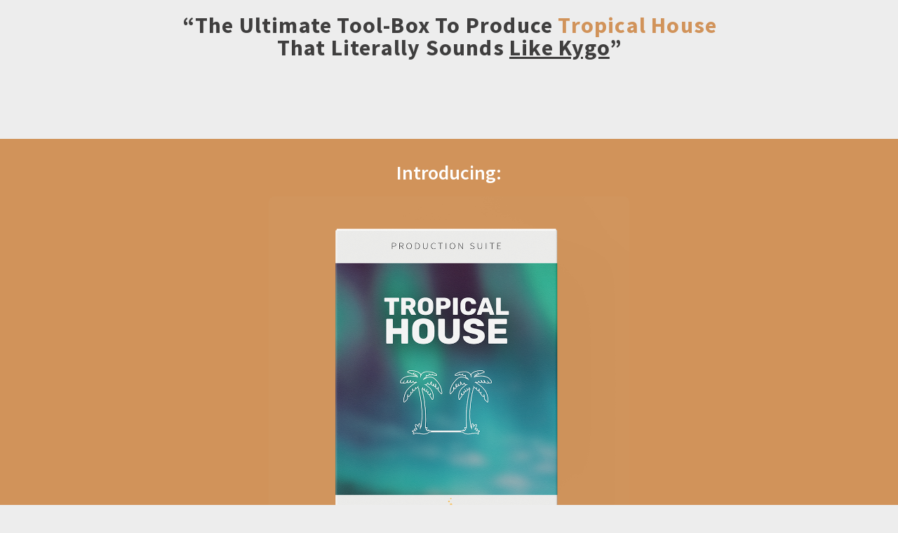

--- FILE ---
content_type: text/html
request_url: https://bedroomproducer.carrd.co/
body_size: 18005
content:
<!DOCTYPE HTML><html lang="en"><head><title>Tropical House Production Suite</title><meta charset="utf-8" /><meta name="viewport" content="width=device-width,initial-scale=1" /><meta name="color-scheme" content="light only" /><meta name="description" content="The Ultimate All-In-One Package To Produce Music That Literally Sounds Like Kygo. 127 Samples &amp; Loops, 41 Presets &amp; 14 Project Files" /><meta property="og:site_name" content="Tropical House Production Suite" /><meta property="og:title" content="Tropical House Production Suite" /><meta property="og:type" content="website" /><meta property="og:description" content="The Ultimate All-In-One Package To Produce Music That Literally Sounds Like Kygo. 127 Samples &amp; Loops, 41 Presets &amp; 14 Project Files" /><meta property="og:image" content="https://bedroomproducer.carrd.co/assets/images/card.jpg?v=f22a938e" /><meta property="og:image:type" content="image/jpeg" /><meta property="og:image:width" content="1280" /><meta property="og:image:height" content="800" /><meta property="og:url" content="https://bedroomproducer.carrd.co" /><meta property="twitter:card" content="summary_large_image" /><link rel="canonical" href="https://bedroomproducer.carrd.co" /><link href="https://fonts.googleapis.com/css2?display=swap&family=Source+Sans+Pro:ital,wght@0,200;0,300;0,400;0,600;0,700;0,900;1,200;1,300;1,400;1,600;1,700;1,900" rel="stylesheet" type="text/css" /><style>html,body,div,span,applet,object,iframe,h1,h2,h3,h4,h5,h6,p,blockquote,pre,a,abbr,acronym,address,big,cite,code,del,dfn,em,img,ins,kbd,q,s,samp,small,strike,strong,sub,sup,tt,var,b,u,i,center,dl,dt,dd,ol,ul,li,fieldset,form,label,legend,table,caption,tbody,tfoot,thead,tr,th,td,article,aside,canvas,details,embed,figure,figcaption,footer,header,hgroup,menu,nav,output,ruby,section,summary,time,mark,audio,video{margin:0;padding:0;border:0;font-size:100%;font:inherit;vertical-align:baseline;}article,aside,details,figcaption,figure,footer,header,hgroup,menu,nav,section{display:block;}body{line-height:1;}ol,ul{list-style:none;}blockquote,q{quotes:none;}blockquote:before,blockquote:after,q:before,q:after{content:'';content:none;}table{border-collapse:collapse;border-spacing:0;}body{-webkit-text-size-adjust:none}mark{background-color:transparent;color:inherit}input::-moz-focus-inner{border:0;padding:0}input[type="text"],input[type="email"],select,textarea{-moz-appearance:none;-webkit-appearance:none;-ms-appearance:none;appearance:none}*, *:before, *:after {box-sizing: border-box;}body {line-height: 1.0;min-height: var(--viewport-height);min-width: 320px;overflow-x: hidden;word-wrap: break-word;background-color: #EDEDED;}:root {--background-height: 100vh;--site-language-alignment: left;--site-language-direction: ltr;--site-language-flex-alignment: flex-start;--site-language-indent-left: 1;--site-language-indent-right: 0;--viewport-height: 100vh;}html {font-size: 16pt;}u {text-decoration: underline;}strong {color: inherit;font-weight: bolder;}em {font-style: italic;}code {background-color: rgba(144,144,144,0.25);border-radius: 0.25em;font-family: 'Lucida Console', 'Courier New', monospace;font-size: 0.9em;font-weight: normal;letter-spacing: 0;margin: 0 0.25em;padding: 0.25em 0.5em;text-indent: 0;}mark {background-color: rgba(144,144,144,0.25);}spoiler-text {-webkit-text-stroke: 0;background-color: rgba(32,32,32,0.75);text-shadow: none;text-stroke: 0;color: transparent;cursor: pointer;transition: color 0.1s ease-in-out;}spoiler-text.active {color: #FFFFFF;cursor: text;}s {text-decoration: line-through;}sub {font-size: smaller;vertical-align: sub;}sup {font-size: smaller;vertical-align: super;}a {color: inherit;text-decoration: underline;transition: color 0.25s ease;}a[onclick]:not([href]) {cursor: pointer;}#wrapper {-webkit-overflow-scrolling: touch;align-items: center;display: flex;flex-direction: column;justify-content: center;min-height: var(--viewport-height);overflow: hidden;position: relative;z-index: 2;}#main {--alignment: center;--flex-alignment: center;--indent-left: 1;--indent-right: 1;--border-radius-tl: 0;--border-radius-tr: 0;--border-radius-br: 0;--border-radius-bl: 0;align-items: center;display: flex;flex-grow: 0;flex-shrink: 0;justify-content: center;max-width: 100%;position: relative;text-align: var(--alignment);z-index: 1;}#main > .inner {--padding-horizontal: 0rem;--padding-vertical: 0rem;--spacing: 0rem;--width: 62rem;border-radius: var(--border-radius-tl) var(--border-radius-tr) var(--border-radius-br) var(--border-radius-bl);max-width: 100%;position: relative;width: var(--width);z-index: 1;padding: var(--padding-vertical) var(--padding-horizontal);}#main > .inner > header {margin-bottom: var(--spacing);}#main > .inner > footer {margin-top: var(--spacing);border-bottom-left-radius: inherit;border-bottom-right-radius: inherit;}#main > .inner > * > * {margin-top: var(--spacing);margin-bottom: var(--spacing);}#main > .inner > * > :first-child {margin-top: 0 !important;}#main > .inner > * > :last-child {margin-bottom: 0 !important;}#main > .inner > .full {margin-left: calc(var(--padding-horizontal) * -1);max-width: calc(100% + calc(var(--padding-horizontal) * 2) + 0.4725px);width: calc(100% + calc(var(--padding-horizontal) * 2) + 0.4725px);}#main > .inner > .full:first-child {border-top-left-radius: inherit;border-top-right-radius: inherit;margin-top: calc(var(--padding-vertical) * -1) !important;}#main > .inner > .full:last-child {border-bottom-left-radius: inherit;border-bottom-right-radius: inherit;margin-bottom: calc(var(--padding-vertical) * -1) !important;}#main > .inner > .full.screen {border-radius: 0 !important;max-width: 100vw;position: relative;width: 100vw;left: 50%;margin-left: -50vw;right: auto;}#main > .inner > * > .full {margin-left: calc(0rem);max-width: calc(100% + 0rem + 0.4725px);width: calc(100% + 0rem + 0.4725px);}#main > .inner > * > .full.screen {border-radius: 0 !important;max-width: 100vw;position: relative;width: 100vw;left: 50%;margin-left: -50vw;right: auto;}#main > .inner > footer > .full:last-child {margin-bottom: 0rem !important;border-bottom-left-radius: inherit;border-bottom-right-radius: inherit;}#main > .inner > .active > .full:first-child {margin-top: 0rem !important;border-top-left-radius: inherit;border-top-right-radius: inherit;}#main > .inner > .active {border-top-left-radius: inherit;border-top-right-radius: inherit;}#main > .inner > header, #main > .inner > footer {transition: opacity 0.25s ease-in-out 0.375s,visibility 0.25s linear 0.375s;}#main > .inner > header.hidden, #main > .inner > footer.hidden {transition: opacity 0.25s ease-in-out, visibility 0.25s;opacity: 0;visibility: hidden;}#main > .inner > section {transition: opacity 0.5s ease-in-out 0.25s,min-height 0.25s ease-in-out, max-height 0.25s ease-in-out;}#main > .inner > section.inactive {opacity: 0;transition: opacity 0.25s ease-in-out;}body.is-instant #main, body.is-instant #main > .inner > *,body.is-instant #main > .inner > section > * {transition: none !important;}body.is-instant:after {display: none !important;transition: none !important;}@keyframes loading-spinner {0% {transform: rotate(0deg);}100% {transform: rotate(360deg);}}.deferred:before {content: '';display: block;width: 4rem;height: 4rem;position: absolute;top: 50%;left: 50%;margin: -2rem 0 0 -2rem;animation: loading-spinner 1s infinite linear;transition: opacity 0.25s ease;transition-delay: 0.5s;opacity: 0;z-index: -1;background-image: url('[data-uri]');background-position: center;background-repeat: no-repeat;background-size: 3rem;}.deferred.loading:before {opacity: 0.35;z-index: 0;}.container {position: relative;}.container > .wrapper {vertical-align: top;position: relative;max-width: 100%;border-radius: inherit;}.container > .wrapper > .inner {vertical-align: top;position: relative;max-width: 100%;border-radius: inherit;text-align: var(--alignment);}#main .container.full:first-child > .wrapper {border-top-left-radius: inherit;border-top-right-radius: inherit;}#main .container.full:last-child > .wrapper {border-bottom-left-radius: inherit;border-bottom-right-radius: inherit;}#main .container.full:first-child > .wrapper > .inner {border-top-left-radius: inherit;border-top-right-radius: inherit;}#main .container.full:last-child > .wrapper > .inner {border-bottom-left-radius: inherit;border-bottom-right-radius: inherit;}#container01 {display: flex;width: 100%;align-items: center;justify-content: center;background-color: transparent;}#container01 > .wrapper > .inner {--gutters: 2rem;--padding-vertical: 1.25rem;--spacing: 0.375rem;padding: var(--padding-vertical) var(--padding-horizontal);}#container01 > .wrapper {max-width: var(--width);width: 100%;}#container01.default > .wrapper > .inner > * {margin-bottom: var(--spacing);margin-top: var(--spacing);}#container01.default > .wrapper > .inner > *:first-child {margin-top: 0 !important;}#container01.default > .wrapper > .inner > *:last-child {margin-bottom: 0 !important;}#container01.columns > .wrapper > .inner {flex-wrap: wrap;display: flex;align-items: flex-start;}#container01.columns > .wrapper > .inner > * {flex-grow: 0;flex-shrink: 0;max-width: 100%;text-align: var(--alignment);padding: 0 0 0 var(--gutters);}#container01.columns > .wrapper > .inner > * > * {margin-bottom: var(--spacing);margin-top: var(--spacing);}#container01.columns > .wrapper > .inner > * > *:first-child {margin-top: 0 !important;}#container01.columns > .wrapper > .inner > * > *:last-child {margin-bottom: 0 !important;}#container01.columns > .wrapper > .inner > *:first-child {margin-left: calc(var(--gutters) * -1);}#container01.default > .wrapper > .inner > .full {margin-left: calc(var(--padding-horizontal) * -1);max-width: none !important;width: calc(100% + (var(--padding-horizontal) * 2) + 0.4725px);}#container01.default > .wrapper > .inner > .full:first-child {margin-top: calc(var(--padding-vertical) * -1) !important;border-top-left-radius: inherit;border-top-right-radius: inherit;}#container01.default > .wrapper > .inner > .full:last-child {margin-bottom: calc(var(--padding-vertical) * -1) !important;border-bottom-left-radius: inherit;border-bottom-right-radius: inherit;}#container01.columns > .wrapper > .inner > div > .full {margin-left: calc(var(--gutters) * -0.5);max-width: none !important;width: calc(100% + var(--gutters) + 0.4725px);}#container01.columns > .wrapper > .inner > div:first-child > .full {margin-left: calc(var(--padding-horizontal) * -1);width: calc(100% + var(--padding-horizontal) + calc(var(--gutters) * 0.5) + 0.4725px);}#container01.columns > .wrapper > .inner > div:last-child > .full {width: calc(100% + var(--padding-horizontal) + calc(var(--gutters) * 0.5) + 0.4725px);}#container01.columns > .wrapper > .inner > div > .full:first-child {margin-top: calc(var(--padding-vertical) * -1) !important;}#container01.columns > .wrapper > .inner > div > .full:last-child {margin-bottom: calc(var(--padding-vertical) * -1) !important;}#container01.columns > .wrapper > .inner > div:first-child, #container01.columns > .wrapper > .inner > div:first-child > .full:first-child {border-top-left-radius: inherit;}#container01.columns > .wrapper > .inner > div:last-child, #container01.columns > .wrapper > .inner > div:last-child > .full:first-child {border-top-right-radius: inherit;}#container01.columns > .wrapper > .inner > .full {align-self: stretch;}#container01.columns > .wrapper > .inner > .full:first-child {border-bottom-left-radius: inherit;border-top-left-radius: inherit;}#container01.columns > .wrapper > .inner > .full:last-child {border-bottom-right-radius: inherit;border-top-right-radius: inherit;}#container01.columns > .wrapper > .inner > .full > .full:first-child:last-child {border-radius: inherit;height: calc(100% + (var(--padding-vertical) * 2));}#container01.columns > .wrapper > .inner > .full > .full:first-child:last-child > * {border-radius: inherit;height: 100%;position: absolute;width: 100%;}#container03 > .wrapper {display: inline-block;width: 58rem;background-color: transparent;}#container03 > .wrapper > .inner {--gutters: calc(var(--padding-horizontal) * 2);padding: var(--padding-vertical) var(--padding-horizontal);}#container03.default > .wrapper > .inner > * {margin-bottom: var(--spacing);margin-top: var(--spacing);}#container03.default > .wrapper > .inner > *:first-child {margin-top: 0 !important;}#container03.default > .wrapper > .inner > *:last-child {margin-bottom: 0 !important;}#container03.columns > .wrapper > .inner {flex-wrap: wrap;display: flex;align-items: flex-start;}#container03.columns > .wrapper > .inner > * {flex-grow: 0;flex-shrink: 0;max-width: 100%;text-align: var(--alignment);padding: 0 0 0 var(--gutters);}#container03.columns > .wrapper > .inner > * > * {margin-bottom: var(--spacing);margin-top: var(--spacing);}#container03.columns > .wrapper > .inner > * > *:first-child {margin-top: 0 !important;}#container03.columns > .wrapper > .inner > * > *:last-child {margin-bottom: 0 !important;}#container03.columns > .wrapper > .inner > *:first-child {margin-left: calc(var(--gutters) * -1);}#container03.default > .wrapper > .inner > .full {margin-left: calc(var(--padding-horizontal) * -1);max-width: none !important;width: calc(100% + (var(--padding-horizontal) * 2) + 0.4725px);}#container03.default > .wrapper > .inner > .full:first-child {margin-top: calc(var(--padding-vertical) * -1) !important;border-top-left-radius: inherit;border-top-right-radius: inherit;}#container03.default > .wrapper > .inner > .full:last-child {margin-bottom: calc(var(--padding-vertical) * -1) !important;border-bottom-left-radius: inherit;border-bottom-right-radius: inherit;}#container03.columns > .wrapper > .inner > div > .full {margin-left: calc(var(--gutters) * -0.5);max-width: none !important;width: calc(100% + var(--gutters) + 0.4725px);}#container03.columns > .wrapper > .inner > div:first-child > .full {margin-left: calc(var(--padding-horizontal) * -1);width: calc(100% + var(--padding-horizontal) + calc(var(--gutters) * 0.5) + 0.4725px);}#container03.columns > .wrapper > .inner > div:last-child > .full {width: calc(100% + var(--padding-horizontal) + calc(var(--gutters) * 0.5) + 0.4725px);}#container03.columns > .wrapper > .inner > div > .full:first-child {margin-top: calc(var(--padding-vertical) * -1) !important;}#container03.columns > .wrapper > .inner > div > .full:last-child {margin-bottom: calc(var(--padding-vertical) * -1) !important;}#container03.columns > .wrapper > .inner > div:first-child, #container03.columns > .wrapper > .inner > div:first-child > .full:first-child {border-top-left-radius: inherit;}#container03.columns > .wrapper > .inner > div:last-child, #container03.columns > .wrapper > .inner > div:last-child > .full:first-child {border-top-right-radius: inherit;}#container03.columns > .wrapper > .inner > .full {align-self: stretch;}#container03.columns > .wrapper > .inner > .full:first-child {border-bottom-left-radius: inherit;border-top-left-radius: inherit;}#container03.columns > .wrapper > .inner > .full:last-child {border-bottom-right-radius: inherit;border-top-right-radius: inherit;}#container03.columns > .wrapper > .inner > .full > .full:first-child:last-child {border-radius: inherit;height: calc(100% + (var(--padding-vertical) * 2));}#container03.columns > .wrapper > .inner > .full > .full:first-child:last-child > * {border-radius: inherit;height: 100%;position: absolute;width: 100%;}#container03 > .wrapper > .inner > :nth-child(1) {width: calc(50% + (var(--gutters) / 2));}#container03 > .wrapper > .inner > :nth-child(2) {width: calc(50% + (var(--gutters) / 2));}#container04:not(:first-child) {margin-top: 1.375rem !important;}#container04:not(:last-child) {margin-bottom: 2.5rem !important;}#container04 > .wrapper {display: inline-block;width: 58rem;background-color: transparent;}#container04 > .wrapper > .inner {--gutters: 1.25rem;--padding-horizontal: 1rem;--spacing: 1.25rem;padding: var(--padding-vertical) var(--padding-horizontal);}#container04.default > .wrapper > .inner > * {margin-bottom: var(--spacing);margin-top: var(--spacing);}#container04.default > .wrapper > .inner > *:first-child {margin-top: 0 !important;}#container04.default > .wrapper > .inner > *:last-child {margin-bottom: 0 !important;}#container04.columns > .wrapper > .inner {flex-wrap: wrap;display: flex;align-items: flex-start;}#container04.columns > .wrapper > .inner > * {flex-grow: 0;flex-shrink: 0;max-width: 100%;text-align: var(--alignment);padding: 0 0 0 var(--gutters);}#container04.columns > .wrapper > .inner > * > * {margin-bottom: var(--spacing);margin-top: var(--spacing);}#container04.columns > .wrapper > .inner > * > *:first-child {margin-top: 0 !important;}#container04.columns > .wrapper > .inner > * > *:last-child {margin-bottom: 0 !important;}#container04.columns > .wrapper > .inner > *:first-child {margin-left: calc(var(--gutters) * -1);}#container04.default > .wrapper > .inner > .full {margin-left: calc(var(--padding-horizontal) * -1);max-width: none !important;width: calc(100% + (var(--padding-horizontal) * 2) + 0.4725px);}#container04.default > .wrapper > .inner > .full:first-child {margin-top: calc(var(--padding-vertical) * -1) !important;border-top-left-radius: inherit;border-top-right-radius: inherit;}#container04.default > .wrapper > .inner > .full:last-child {margin-bottom: calc(var(--padding-vertical) * -1) !important;border-bottom-left-radius: inherit;border-bottom-right-radius: inherit;}#container04.columns > .wrapper > .inner > div > .full {margin-left: calc(var(--gutters) * -0.5);max-width: none !important;width: calc(100% + var(--gutters) + 0.4725px);}#container04.columns > .wrapper > .inner > div:first-child > .full {margin-left: calc(var(--padding-horizontal) * -1);width: calc(100% + var(--padding-horizontal) + calc(var(--gutters) * 0.5) + 0.4725px);}#container04.columns > .wrapper > .inner > div:last-child > .full {width: calc(100% + var(--padding-horizontal) + calc(var(--gutters) * 0.5) + 0.4725px);}#container04.columns > .wrapper > .inner > div > .full:first-child {margin-top: calc(var(--padding-vertical) * -1) !important;}#container04.columns > .wrapper > .inner > div > .full:last-child {margin-bottom: calc(var(--padding-vertical) * -1) !important;}#container04.columns > .wrapper > .inner > div:first-child, #container04.columns > .wrapper > .inner > div:first-child > .full:first-child {border-top-left-radius: inherit;}#container04.columns > .wrapper > .inner > div:last-child, #container04.columns > .wrapper > .inner > div:last-child > .full:first-child {border-top-right-radius: inherit;}#container04.columns > .wrapper > .inner > .full {align-self: stretch;}#container04.columns > .wrapper > .inner > .full:first-child {border-bottom-left-radius: inherit;border-top-left-radius: inherit;}#container04.columns > .wrapper > .inner > .full:last-child {border-bottom-right-radius: inherit;border-top-right-radius: inherit;}#container04.columns > .wrapper > .inner > .full > .full:first-child:last-child {border-radius: inherit;height: calc(100% + (var(--padding-vertical) * 2));}#container04.columns > .wrapper > .inner > .full > .full:first-child:last-child > * {border-radius: inherit;height: 100%;position: absolute;width: 100%;}#container05 {display: flex;width: 100%;align-items: center;justify-content: center;background-color: #D1935A;}#container05 > .wrapper > .inner {--gutters: 1.25rem;--padding-vertical: 2.125rem;--spacing: 1.25rem;padding: var(--padding-vertical) var(--padding-horizontal);}#container05 > .wrapper {max-width: var(--width);width: 100%;}#container05.default > .wrapper > .inner > * {margin-bottom: var(--spacing);margin-top: var(--spacing);}#container05.default > .wrapper > .inner > *:first-child {margin-top: 0 !important;}#container05.default > .wrapper > .inner > *:last-child {margin-bottom: 0 !important;}#container05.columns > .wrapper > .inner {flex-wrap: wrap;display: flex;align-items: flex-start;}#container05.columns > .wrapper > .inner > * {flex-grow: 0;flex-shrink: 0;max-width: 100%;text-align: var(--alignment);padding: 0 0 0 var(--gutters);}#container05.columns > .wrapper > .inner > * > * {margin-bottom: var(--spacing);margin-top: var(--spacing);}#container05.columns > .wrapper > .inner > * > *:first-child {margin-top: 0 !important;}#container05.columns > .wrapper > .inner > * > *:last-child {margin-bottom: 0 !important;}#container05.columns > .wrapper > .inner > *:first-child {margin-left: calc(var(--gutters) * -1);}#container05.default > .wrapper > .inner > .full {margin-left: calc(var(--padding-horizontal) * -1);max-width: none !important;width: calc(100% + (var(--padding-horizontal) * 2) + 0.4725px);}#container05.default > .wrapper > .inner > .full:first-child {margin-top: calc(var(--padding-vertical) * -1) !important;border-top-left-radius: inherit;border-top-right-radius: inherit;}#container05.default > .wrapper > .inner > .full:last-child {margin-bottom: calc(var(--padding-vertical) * -1) !important;border-bottom-left-radius: inherit;border-bottom-right-radius: inherit;}#container05.columns > .wrapper > .inner > div > .full {margin-left: calc(var(--gutters) * -0.5);max-width: none !important;width: calc(100% + var(--gutters) + 0.4725px);}#container05.columns > .wrapper > .inner > div:first-child > .full {margin-left: calc(var(--padding-horizontal) * -1);width: calc(100% + var(--padding-horizontal) + calc(var(--gutters) * 0.5) + 0.4725px);}#container05.columns > .wrapper > .inner > div:last-child > .full {width: calc(100% + var(--padding-horizontal) + calc(var(--gutters) * 0.5) + 0.4725px);}#container05.columns > .wrapper > .inner > div > .full:first-child {margin-top: calc(var(--padding-vertical) * -1) !important;}#container05.columns > .wrapper > .inner > div > .full:last-child {margin-bottom: calc(var(--padding-vertical) * -1) !important;}#container05.columns > .wrapper > .inner > div:first-child, #container05.columns > .wrapper > .inner > div:first-child > .full:first-child {border-top-left-radius: inherit;}#container05.columns > .wrapper > .inner > div:last-child, #container05.columns > .wrapper > .inner > div:last-child > .full:first-child {border-top-right-radius: inherit;}#container05.columns > .wrapper > .inner > .full {align-self: stretch;}#container05.columns > .wrapper > .inner > .full:first-child {border-bottom-left-radius: inherit;border-top-left-radius: inherit;}#container05.columns > .wrapper > .inner > .full:last-child {border-bottom-right-radius: inherit;border-top-right-radius: inherit;}#container05.columns > .wrapper > .inner > .full > .full:first-child:last-child {border-radius: inherit;height: calc(100% + (var(--padding-vertical) * 2));}#container05.columns > .wrapper > .inner > .full > .full:first-child:last-child > * {border-radius: inherit;height: 100%;position: absolute;width: 100%;}#container23 {display: flex;width: 100%;align-items: center;justify-content: center;background-color: #262626;}#container23 > .wrapper > .inner {--gutters: 1.25rem;--padding-vertical: 2rem;padding: var(--padding-vertical) var(--padding-horizontal);}#container23 > .wrapper {max-width: var(--width);width: 100%;}#container23.default > .wrapper > .inner > * {margin-bottom: var(--spacing);margin-top: var(--spacing);}#container23.default > .wrapper > .inner > *:first-child {margin-top: 0 !important;}#container23.default > .wrapper > .inner > *:last-child {margin-bottom: 0 !important;}#container23.columns > .wrapper > .inner {flex-wrap: wrap;display: flex;align-items: flex-start;}#container23.columns > .wrapper > .inner > * {flex-grow: 0;flex-shrink: 0;max-width: 100%;text-align: var(--alignment);padding: 0 0 0 var(--gutters);}#container23.columns > .wrapper > .inner > * > * {margin-bottom: var(--spacing);margin-top: var(--spacing);}#container23.columns > .wrapper > .inner > * > *:first-child {margin-top: 0 !important;}#container23.columns > .wrapper > .inner > * > *:last-child {margin-bottom: 0 !important;}#container23.columns > .wrapper > .inner > *:first-child {margin-left: calc(var(--gutters) * -1);}#container23.default > .wrapper > .inner > .full {margin-left: calc(var(--padding-horizontal) * -1);max-width: none !important;width: calc(100% + (var(--padding-horizontal) * 2) + 0.4725px);}#container23.default > .wrapper > .inner > .full:first-child {margin-top: calc(var(--padding-vertical) * -1) !important;border-top-left-radius: inherit;border-top-right-radius: inherit;}#container23.default > .wrapper > .inner > .full:last-child {margin-bottom: calc(var(--padding-vertical) * -1) !important;border-bottom-left-radius: inherit;border-bottom-right-radius: inherit;}#container23.columns > .wrapper > .inner > div > .full {margin-left: calc(var(--gutters) * -0.5);max-width: none !important;width: calc(100% + var(--gutters) + 0.4725px);}#container23.columns > .wrapper > .inner > div:first-child > .full {margin-left: calc(var(--padding-horizontal) * -1);width: calc(100% + var(--padding-horizontal) + calc(var(--gutters) * 0.5) + 0.4725px);}#container23.columns > .wrapper > .inner > div:last-child > .full {width: calc(100% + var(--padding-horizontal) + calc(var(--gutters) * 0.5) + 0.4725px);}#container23.columns > .wrapper > .inner > div > .full:first-child {margin-top: calc(var(--padding-vertical) * -1) !important;}#container23.columns > .wrapper > .inner > div > .full:last-child {margin-bottom: calc(var(--padding-vertical) * -1) !important;}#container23.columns > .wrapper > .inner > div:first-child, #container23.columns > .wrapper > .inner > div:first-child > .full:first-child {border-top-left-radius: inherit;}#container23.columns > .wrapper > .inner > div:last-child, #container23.columns > .wrapper > .inner > div:last-child > .full:first-child {border-top-right-radius: inherit;}#container23.columns > .wrapper > .inner > .full {align-self: stretch;}#container23.columns > .wrapper > .inner > .full:first-child {border-bottom-left-radius: inherit;border-top-left-radius: inherit;}#container23.columns > .wrapper > .inner > .full:last-child {border-bottom-right-radius: inherit;border-top-right-radius: inherit;}#container23.columns > .wrapper > .inner > .full > .full:first-child:last-child {border-radius: inherit;height: calc(100% + (var(--padding-vertical) * 2));}#container23.columns > .wrapper > .inner > .full > .full:first-child:last-child > * {border-radius: inherit;height: 100%;position: absolute;width: 100%;}#container06 {display: flex;width: 100%;align-items: center;justify-content: center;background-color: #262626;}#container06 > .wrapper > .inner {--gutters: calc(var(--padding-horizontal) * 2);padding: var(--padding-vertical) var(--padding-horizontal);}#container06 > .wrapper {max-width: var(--width);width: 100%;}#container06.default > .wrapper > .inner > * {margin-bottom: var(--spacing);margin-top: var(--spacing);}#container06.default > .wrapper > .inner > *:first-child {margin-top: 0 !important;}#container06.default > .wrapper > .inner > *:last-child {margin-bottom: 0 !important;}#container06.columns > .wrapper > .inner {flex-wrap: wrap;display: flex;align-items: flex-start;}#container06.columns > .wrapper > .inner > * {flex-grow: 0;flex-shrink: 0;max-width: 100%;text-align: var(--alignment);padding: 0 0 0 var(--gutters);}#container06.columns > .wrapper > .inner > * > * {margin-bottom: var(--spacing);margin-top: var(--spacing);}#container06.columns > .wrapper > .inner > * > *:first-child {margin-top: 0 !important;}#container06.columns > .wrapper > .inner > * > *:last-child {margin-bottom: 0 !important;}#container06.columns > .wrapper > .inner > *:first-child {margin-left: calc(var(--gutters) * -1);}#container06.default > .wrapper > .inner > .full {margin-left: calc(var(--padding-horizontal) * -1);max-width: none !important;width: calc(100% + (var(--padding-horizontal) * 2) + 0.4725px);}#container06.default > .wrapper > .inner > .full:first-child {margin-top: calc(var(--padding-vertical) * -1) !important;border-top-left-radius: inherit;border-top-right-radius: inherit;}#container06.default > .wrapper > .inner > .full:last-child {margin-bottom: calc(var(--padding-vertical) * -1) !important;border-bottom-left-radius: inherit;border-bottom-right-radius: inherit;}#container06.columns > .wrapper > .inner > div > .full {margin-left: calc(var(--gutters) * -0.5);max-width: none !important;width: calc(100% + var(--gutters) + 0.4725px);}#container06.columns > .wrapper > .inner > div:first-child > .full {margin-left: calc(var(--padding-horizontal) * -1);width: calc(100% + var(--padding-horizontal) + calc(var(--gutters) * 0.5) + 0.4725px);}#container06.columns > .wrapper > .inner > div:last-child > .full {width: calc(100% + var(--padding-horizontal) + calc(var(--gutters) * 0.5) + 0.4725px);}#container06.columns > .wrapper > .inner > div > .full:first-child {margin-top: calc(var(--padding-vertical) * -1) !important;}#container06.columns > .wrapper > .inner > div > .full:last-child {margin-bottom: calc(var(--padding-vertical) * -1) !important;}#container06.columns > .wrapper > .inner > div:first-child, #container06.columns > .wrapper > .inner > div:first-child > .full:first-child {border-top-left-radius: inherit;}#container06.columns > .wrapper > .inner > div:last-child, #container06.columns > .wrapper > .inner > div:last-child > .full:first-child {border-top-right-radius: inherit;}#container06.columns > .wrapper > .inner > .full {align-self: stretch;}#container06.columns > .wrapper > .inner > .full:first-child {border-bottom-left-radius: inherit;border-top-left-radius: inherit;}#container06.columns > .wrapper > .inner > .full:last-child {border-bottom-right-radius: inherit;border-top-right-radius: inherit;}#container06.columns > .wrapper > .inner > .full > .full:first-child:last-child {border-radius: inherit;height: calc(100% + (var(--padding-vertical) * 2));}#container06.columns > .wrapper > .inner > .full > .full:first-child:last-child > * {border-radius: inherit;height: 100%;position: absolute;width: 100%;}#container06 > .wrapper > .inner > :nth-child(1) {width: calc(50% + (var(--gutters) / 2));}#container06 > .wrapper > .inner > :nth-child(2) {width: calc(50% + (var(--gutters) / 2));}#container11 {display: flex;width: 100%;align-items: center;justify-content: center;background-color: #262626;}#container11 > .wrapper > .inner {--gutters: calc(var(--padding-horizontal) * 2);padding: var(--padding-vertical) var(--padding-horizontal);}#container11 > .wrapper {max-width: var(--width);width: 100%;}#container11.default > .wrapper > .inner > * {margin-bottom: var(--spacing);margin-top: var(--spacing);}#container11.default > .wrapper > .inner > *:first-child {margin-top: 0 !important;}#container11.default > .wrapper > .inner > *:last-child {margin-bottom: 0 !important;}#container11.columns > .wrapper > .inner {flex-wrap: wrap;display: flex;align-items: flex-start;}#container11.columns > .wrapper > .inner > * {flex-grow: 0;flex-shrink: 0;max-width: 100%;text-align: var(--alignment);padding: 0 0 0 var(--gutters);}#container11.columns > .wrapper > .inner > * > * {margin-bottom: var(--spacing);margin-top: var(--spacing);}#container11.columns > .wrapper > .inner > * > *:first-child {margin-top: 0 !important;}#container11.columns > .wrapper > .inner > * > *:last-child {margin-bottom: 0 !important;}#container11.columns > .wrapper > .inner > *:first-child {margin-left: calc(var(--gutters) * -1);}#container11.default > .wrapper > .inner > .full {margin-left: calc(var(--padding-horizontal) * -1);max-width: none !important;width: calc(100% + (var(--padding-horizontal) * 2) + 0.4725px);}#container11.default > .wrapper > .inner > .full:first-child {margin-top: calc(var(--padding-vertical) * -1) !important;border-top-left-radius: inherit;border-top-right-radius: inherit;}#container11.default > .wrapper > .inner > .full:last-child {margin-bottom: calc(var(--padding-vertical) * -1) !important;border-bottom-left-radius: inherit;border-bottom-right-radius: inherit;}#container11.columns > .wrapper > .inner > div > .full {margin-left: calc(var(--gutters) * -0.5);max-width: none !important;width: calc(100% + var(--gutters) + 0.4725px);}#container11.columns > .wrapper > .inner > div:first-child > .full {margin-left: calc(var(--padding-horizontal) * -1);width: calc(100% + var(--padding-horizontal) + calc(var(--gutters) * 0.5) + 0.4725px);}#container11.columns > .wrapper > .inner > div:last-child > .full {width: calc(100% + var(--padding-horizontal) + calc(var(--gutters) * 0.5) + 0.4725px);}#container11.columns > .wrapper > .inner > div > .full:first-child {margin-top: calc(var(--padding-vertical) * -1) !important;}#container11.columns > .wrapper > .inner > div > .full:last-child {margin-bottom: calc(var(--padding-vertical) * -1) !important;}#container11.columns > .wrapper > .inner > div:first-child, #container11.columns > .wrapper > .inner > div:first-child > .full:first-child {border-top-left-radius: inherit;}#container11.columns > .wrapper > .inner > div:last-child, #container11.columns > .wrapper > .inner > div:last-child > .full:first-child {border-top-right-radius: inherit;}#container11.columns > .wrapper > .inner > .full {align-self: stretch;}#container11.columns > .wrapper > .inner > .full:first-child {border-bottom-left-radius: inherit;border-top-left-radius: inherit;}#container11.columns > .wrapper > .inner > .full:last-child {border-bottom-right-radius: inherit;border-top-right-radius: inherit;}#container11.columns > .wrapper > .inner > .full > .full:first-child:last-child {border-radius: inherit;height: calc(100% + (var(--padding-vertical) * 2));}#container11.columns > .wrapper > .inner > .full > .full:first-child:last-child > * {border-radius: inherit;height: 100%;position: absolute;width: 100%;}#container10 {display: flex;width: 100%;align-items: center;justify-content: center;background-color: #262626;}#container10 > .wrapper > .inner {--gutters: calc(var(--padding-horizontal) * 2);padding: var(--padding-vertical) var(--padding-horizontal);}#container10 > .wrapper {max-width: var(--width);width: 100%;}#container10.default > .wrapper > .inner > * {margin-bottom: var(--spacing);margin-top: var(--spacing);}#container10.default > .wrapper > .inner > *:first-child {margin-top: 0 !important;}#container10.default > .wrapper > .inner > *:last-child {margin-bottom: 0 !important;}#container10.columns > .wrapper > .inner {flex-wrap: wrap;display: flex;align-items: flex-start;}#container10.columns > .wrapper > .inner > * {flex-grow: 0;flex-shrink: 0;max-width: 100%;text-align: var(--alignment);padding: 0 0 0 var(--gutters);}#container10.columns > .wrapper > .inner > * > * {margin-bottom: var(--spacing);margin-top: var(--spacing);}#container10.columns > .wrapper > .inner > * > *:first-child {margin-top: 0 !important;}#container10.columns > .wrapper > .inner > * > *:last-child {margin-bottom: 0 !important;}#container10.columns > .wrapper > .inner > *:first-child {margin-left: calc(var(--gutters) * -1);}#container10.default > .wrapper > .inner > .full {margin-left: calc(var(--padding-horizontal) * -1);max-width: none !important;width: calc(100% + (var(--padding-horizontal) * 2) + 0.4725px);}#container10.default > .wrapper > .inner > .full:first-child {margin-top: calc(var(--padding-vertical) * -1) !important;border-top-left-radius: inherit;border-top-right-radius: inherit;}#container10.default > .wrapper > .inner > .full:last-child {margin-bottom: calc(var(--padding-vertical) * -1) !important;border-bottom-left-radius: inherit;border-bottom-right-radius: inherit;}#container10.columns > .wrapper > .inner > div > .full {margin-left: calc(var(--gutters) * -0.5);max-width: none !important;width: calc(100% + var(--gutters) + 0.4725px);}#container10.columns > .wrapper > .inner > div:first-child > .full {margin-left: calc(var(--padding-horizontal) * -1);width: calc(100% + var(--padding-horizontal) + calc(var(--gutters) * 0.5) + 0.4725px);}#container10.columns > .wrapper > .inner > div:last-child > .full {width: calc(100% + var(--padding-horizontal) + calc(var(--gutters) * 0.5) + 0.4725px);}#container10.columns > .wrapper > .inner > div > .full:first-child {margin-top: calc(var(--padding-vertical) * -1) !important;}#container10.columns > .wrapper > .inner > div > .full:last-child {margin-bottom: calc(var(--padding-vertical) * -1) !important;}#container10.columns > .wrapper > .inner > div:first-child, #container10.columns > .wrapper > .inner > div:first-child > .full:first-child {border-top-left-radius: inherit;}#container10.columns > .wrapper > .inner > div:last-child, #container10.columns > .wrapper > .inner > div:last-child > .full:first-child {border-top-right-radius: inherit;}#container10.columns > .wrapper > .inner > .full {align-self: stretch;}#container10.columns > .wrapper > .inner > .full:first-child {border-bottom-left-radius: inherit;border-top-left-radius: inherit;}#container10.columns > .wrapper > .inner > .full:last-child {border-bottom-right-radius: inherit;border-top-right-radius: inherit;}#container10.columns > .wrapper > .inner > .full > .full:first-child:last-child {border-radius: inherit;height: calc(100% + (var(--padding-vertical) * 2));}#container10.columns > .wrapper > .inner > .full > .full:first-child:last-child > * {border-radius: inherit;height: 100%;position: absolute;width: 100%;}#container10 > .wrapper > .inner > :nth-child(1) {width: calc(50% + (var(--gutters) / 2));}#container10 > .wrapper > .inner > :nth-child(2) {width: calc(50% + (var(--gutters) / 2));}#container09 {display: flex;width: 100%;align-items: center;justify-content: center;background-color: #262626;}#container09 > .wrapper > .inner {--gutters: calc(var(--padding-horizontal) * 2);padding: var(--padding-vertical) var(--padding-horizontal);}#container09 > .wrapper {max-width: var(--width);width: 100%;}#container09.default > .wrapper > .inner > * {margin-bottom: var(--spacing);margin-top: var(--spacing);}#container09.default > .wrapper > .inner > *:first-child {margin-top: 0 !important;}#container09.default > .wrapper > .inner > *:last-child {margin-bottom: 0 !important;}#container09.columns > .wrapper > .inner {flex-wrap: wrap;display: flex;align-items: flex-start;}#container09.columns > .wrapper > .inner > * {flex-grow: 0;flex-shrink: 0;max-width: 100%;text-align: var(--alignment);padding: 0 0 0 var(--gutters);}#container09.columns > .wrapper > .inner > * > * {margin-bottom: var(--spacing);margin-top: var(--spacing);}#container09.columns > .wrapper > .inner > * > *:first-child {margin-top: 0 !important;}#container09.columns > .wrapper > .inner > * > *:last-child {margin-bottom: 0 !important;}#container09.columns > .wrapper > .inner > *:first-child {margin-left: calc(var(--gutters) * -1);}#container09.default > .wrapper > .inner > .full {margin-left: calc(var(--padding-horizontal) * -1);max-width: none !important;width: calc(100% + (var(--padding-horizontal) * 2) + 0.4725px);}#container09.default > .wrapper > .inner > .full:first-child {margin-top: calc(var(--padding-vertical) * -1) !important;border-top-left-radius: inherit;border-top-right-radius: inherit;}#container09.default > .wrapper > .inner > .full:last-child {margin-bottom: calc(var(--padding-vertical) * -1) !important;border-bottom-left-radius: inherit;border-bottom-right-radius: inherit;}#container09.columns > .wrapper > .inner > div > .full {margin-left: calc(var(--gutters) * -0.5);max-width: none !important;width: calc(100% + var(--gutters) + 0.4725px);}#container09.columns > .wrapper > .inner > div:first-child > .full {margin-left: calc(var(--padding-horizontal) * -1);width: calc(100% + var(--padding-horizontal) + calc(var(--gutters) * 0.5) + 0.4725px);}#container09.columns > .wrapper > .inner > div:last-child > .full {width: calc(100% + var(--padding-horizontal) + calc(var(--gutters) * 0.5) + 0.4725px);}#container09.columns > .wrapper > .inner > div > .full:first-child {margin-top: calc(var(--padding-vertical) * -1) !important;}#container09.columns > .wrapper > .inner > div > .full:last-child {margin-bottom: calc(var(--padding-vertical) * -1) !important;}#container09.columns > .wrapper > .inner > div:first-child, #container09.columns > .wrapper > .inner > div:first-child > .full:first-child {border-top-left-radius: inherit;}#container09.columns > .wrapper > .inner > div:last-child, #container09.columns > .wrapper > .inner > div:last-child > .full:first-child {border-top-right-radius: inherit;}#container09.columns > .wrapper > .inner > .full {align-self: stretch;}#container09.columns > .wrapper > .inner > .full:first-child {border-bottom-left-radius: inherit;border-top-left-radius: inherit;}#container09.columns > .wrapper > .inner > .full:last-child {border-bottom-right-radius: inherit;border-top-right-radius: inherit;}#container09.columns > .wrapper > .inner > .full > .full:first-child:last-child {border-radius: inherit;height: calc(100% + (var(--padding-vertical) * 2));}#container09.columns > .wrapper > .inner > .full > .full:first-child:last-child > * {border-radius: inherit;height: 100%;position: absolute;width: 100%;}#container20 {display: flex;width: 100%;align-items: center;justify-content: center;background-color: #262626;}#container20 > .wrapper > .inner {--gutters: calc(var(--padding-horizontal) * 2);padding: var(--padding-vertical) var(--padding-horizontal);}#container20 > .wrapper {max-width: var(--width);width: 100%;}#container20.default > .wrapper > .inner > * {margin-bottom: var(--spacing);margin-top: var(--spacing);}#container20.default > .wrapper > .inner > *:first-child {margin-top: 0 !important;}#container20.default > .wrapper > .inner > *:last-child {margin-bottom: 0 !important;}#container20.columns > .wrapper > .inner {flex-wrap: wrap;display: flex;align-items: flex-start;}#container20.columns > .wrapper > .inner > * {flex-grow: 0;flex-shrink: 0;max-width: 100%;text-align: var(--alignment);padding: 0 0 0 var(--gutters);}#container20.columns > .wrapper > .inner > * > * {margin-bottom: var(--spacing);margin-top: var(--spacing);}#container20.columns > .wrapper > .inner > * > *:first-child {margin-top: 0 !important;}#container20.columns > .wrapper > .inner > * > *:last-child {margin-bottom: 0 !important;}#container20.columns > .wrapper > .inner > *:first-child {margin-left: calc(var(--gutters) * -1);}#container20.default > .wrapper > .inner > .full {margin-left: calc(var(--padding-horizontal) * -1);max-width: none !important;width: calc(100% + (var(--padding-horizontal) * 2) + 0.4725px);}#container20.default > .wrapper > .inner > .full:first-child {margin-top: calc(var(--padding-vertical) * -1) !important;border-top-left-radius: inherit;border-top-right-radius: inherit;}#container20.default > .wrapper > .inner > .full:last-child {margin-bottom: calc(var(--padding-vertical) * -1) !important;border-bottom-left-radius: inherit;border-bottom-right-radius: inherit;}#container20.columns > .wrapper > .inner > div > .full {margin-left: calc(var(--gutters) * -0.5);max-width: none !important;width: calc(100% + var(--gutters) + 0.4725px);}#container20.columns > .wrapper > .inner > div:first-child > .full {margin-left: calc(var(--padding-horizontal) * -1);width: calc(100% + var(--padding-horizontal) + calc(var(--gutters) * 0.5) + 0.4725px);}#container20.columns > .wrapper > .inner > div:last-child > .full {width: calc(100% + var(--padding-horizontal) + calc(var(--gutters) * 0.5) + 0.4725px);}#container20.columns > .wrapper > .inner > div > .full:first-child {margin-top: calc(var(--padding-vertical) * -1) !important;}#container20.columns > .wrapper > .inner > div > .full:last-child {margin-bottom: calc(var(--padding-vertical) * -1) !important;}#container20.columns > .wrapper > .inner > div:first-child, #container20.columns > .wrapper > .inner > div:first-child > .full:first-child {border-top-left-radius: inherit;}#container20.columns > .wrapper > .inner > div:last-child, #container20.columns > .wrapper > .inner > div:last-child > .full:first-child {border-top-right-radius: inherit;}#container20.columns > .wrapper > .inner > .full {align-self: stretch;}#container20.columns > .wrapper > .inner > .full:first-child {border-bottom-left-radius: inherit;border-top-left-radius: inherit;}#container20.columns > .wrapper > .inner > .full:last-child {border-bottom-right-radius: inherit;border-top-right-radius: inherit;}#container20.columns > .wrapper > .inner > .full > .full:first-child:last-child {border-radius: inherit;height: calc(100% + (var(--padding-vertical) * 2));}#container20.columns > .wrapper > .inner > .full > .full:first-child:last-child > * {border-radius: inherit;height: 100%;position: absolute;width: 100%;}#container20 > .wrapper > .inner > :nth-child(1) {width: calc(50% + (var(--gutters) / 2));}#container20 > .wrapper > .inner > :nth-child(2) {width: calc(50% + (var(--gutters) / 2));}#container13 {display: flex;width: 100%;align-items: center;justify-content: center;background-color: #262626;}#container13 > .wrapper > .inner {--gutters: 1.25rem;--padding-vertical: 1rem;padding: var(--padding-vertical) var(--padding-horizontal);}#container13 > .wrapper {max-width: var(--width);width: 100%;}#container13.default > .wrapper > .inner > * {margin-bottom: var(--spacing);margin-top: var(--spacing);}#container13.default > .wrapper > .inner > *:first-child {margin-top: 0 !important;}#container13.default > .wrapper > .inner > *:last-child {margin-bottom: 0 !important;}#container13.columns > .wrapper > .inner {flex-wrap: wrap;display: flex;align-items: flex-start;}#container13.columns > .wrapper > .inner > * {flex-grow: 0;flex-shrink: 0;max-width: 100%;text-align: var(--alignment);padding: 0 0 0 var(--gutters);}#container13.columns > .wrapper > .inner > * > * {margin-bottom: var(--spacing);margin-top: var(--spacing);}#container13.columns > .wrapper > .inner > * > *:first-child {margin-top: 0 !important;}#container13.columns > .wrapper > .inner > * > *:last-child {margin-bottom: 0 !important;}#container13.columns > .wrapper > .inner > *:first-child {margin-left: calc(var(--gutters) * -1);}#container13.default > .wrapper > .inner > .full {margin-left: calc(var(--padding-horizontal) * -1);max-width: none !important;width: calc(100% + (var(--padding-horizontal) * 2) + 0.4725px);}#container13.default > .wrapper > .inner > .full:first-child {margin-top: calc(var(--padding-vertical) * -1) !important;border-top-left-radius: inherit;border-top-right-radius: inherit;}#container13.default > .wrapper > .inner > .full:last-child {margin-bottom: calc(var(--padding-vertical) * -1) !important;border-bottom-left-radius: inherit;border-bottom-right-radius: inherit;}#container13.columns > .wrapper > .inner > div > .full {margin-left: calc(var(--gutters) * -0.5);max-width: none !important;width: calc(100% + var(--gutters) + 0.4725px);}#container13.columns > .wrapper > .inner > div:first-child > .full {margin-left: calc(var(--padding-horizontal) * -1);width: calc(100% + var(--padding-horizontal) + calc(var(--gutters) * 0.5) + 0.4725px);}#container13.columns > .wrapper > .inner > div:last-child > .full {width: calc(100% + var(--padding-horizontal) + calc(var(--gutters) * 0.5) + 0.4725px);}#container13.columns > .wrapper > .inner > div > .full:first-child {margin-top: calc(var(--padding-vertical) * -1) !important;}#container13.columns > .wrapper > .inner > div > .full:last-child {margin-bottom: calc(var(--padding-vertical) * -1) !important;}#container13.columns > .wrapper > .inner > div:first-child, #container13.columns > .wrapper > .inner > div:first-child > .full:first-child {border-top-left-radius: inherit;}#container13.columns > .wrapper > .inner > div:last-child, #container13.columns > .wrapper > .inner > div:last-child > .full:first-child {border-top-right-radius: inherit;}#container13.columns > .wrapper > .inner > .full {align-self: stretch;}#container13.columns > .wrapper > .inner > .full:first-child {border-bottom-left-radius: inherit;border-top-left-radius: inherit;}#container13.columns > .wrapper > .inner > .full:last-child {border-bottom-right-radius: inherit;border-top-right-radius: inherit;}#container13.columns > .wrapper > .inner > .full > .full:first-child:last-child {border-radius: inherit;height: calc(100% + (var(--padding-vertical) * 2));}#container13.columns > .wrapper > .inner > .full > .full:first-child:last-child > * {border-radius: inherit;height: 100%;position: absolute;width: 100%;}#container12 {display: flex;width: 100%;align-items: center;justify-content: center;background-color: #D1935A;}#container12 > .wrapper > .inner {--gutters: 1.25rem;--padding-vertical: 2rem;padding: var(--padding-vertical) var(--padding-horizontal);}#container12 > .wrapper {max-width: var(--width);width: 100%;}#container12.default > .wrapper > .inner > * {margin-bottom: var(--spacing);margin-top: var(--spacing);}#container12.default > .wrapper > .inner > *:first-child {margin-top: 0 !important;}#container12.default > .wrapper > .inner > *:last-child {margin-bottom: 0 !important;}#container12.columns > .wrapper > .inner {flex-wrap: wrap;display: flex;align-items: flex-start;}#container12.columns > .wrapper > .inner > * {flex-grow: 0;flex-shrink: 0;max-width: 100%;text-align: var(--alignment);padding: 0 0 0 var(--gutters);}#container12.columns > .wrapper > .inner > * > * {margin-bottom: var(--spacing);margin-top: var(--spacing);}#container12.columns > .wrapper > .inner > * > *:first-child {margin-top: 0 !important;}#container12.columns > .wrapper > .inner > * > *:last-child {margin-bottom: 0 !important;}#container12.columns > .wrapper > .inner > *:first-child {margin-left: calc(var(--gutters) * -1);}#container12.default > .wrapper > .inner > .full {margin-left: calc(var(--padding-horizontal) * -1);max-width: none !important;width: calc(100% + (var(--padding-horizontal) * 2) + 0.4725px);}#container12.default > .wrapper > .inner > .full:first-child {margin-top: calc(var(--padding-vertical) * -1) !important;border-top-left-radius: inherit;border-top-right-radius: inherit;}#container12.default > .wrapper > .inner > .full:last-child {margin-bottom: calc(var(--padding-vertical) * -1) !important;border-bottom-left-radius: inherit;border-bottom-right-radius: inherit;}#container12.columns > .wrapper > .inner > div > .full {margin-left: calc(var(--gutters) * -0.5);max-width: none !important;width: calc(100% + var(--gutters) + 0.4725px);}#container12.columns > .wrapper > .inner > div:first-child > .full {margin-left: calc(var(--padding-horizontal) * -1);width: calc(100% + var(--padding-horizontal) + calc(var(--gutters) * 0.5) + 0.4725px);}#container12.columns > .wrapper > .inner > div:last-child > .full {width: calc(100% + var(--padding-horizontal) + calc(var(--gutters) * 0.5) + 0.4725px);}#container12.columns > .wrapper > .inner > div > .full:first-child {margin-top: calc(var(--padding-vertical) * -1) !important;}#container12.columns > .wrapper > .inner > div > .full:last-child {margin-bottom: calc(var(--padding-vertical) * -1) !important;}#container12.columns > .wrapper > .inner > div:first-child, #container12.columns > .wrapper > .inner > div:first-child > .full:first-child {border-top-left-radius: inherit;}#container12.columns > .wrapper > .inner > div:last-child, #container12.columns > .wrapper > .inner > div:last-child > .full:first-child {border-top-right-radius: inherit;}#container12.columns > .wrapper > .inner > .full {align-self: stretch;}#container12.columns > .wrapper > .inner > .full:first-child {border-bottom-left-radius: inherit;border-top-left-radius: inherit;}#container12.columns > .wrapper > .inner > .full:last-child {border-bottom-right-radius: inherit;border-top-right-radius: inherit;}#container12.columns > .wrapper > .inner > .full > .full:first-child:last-child {border-radius: inherit;height: calc(100% + (var(--padding-vertical) * 2));}#container12.columns > .wrapper > .inner > .full > .full:first-child:last-child > * {border-radius: inherit;height: 100%;position: absolute;width: 100%;}#container08 {display: flex;width: 100%;align-items: center;justify-content: center;background-color: #D1935A;}#container08 > .wrapper > .inner {--gutters: 0.5rem;padding: var(--padding-vertical) var(--padding-horizontal);}#container08 > .wrapper {max-width: var(--width);width: 100%;}#container08.default > .wrapper > .inner > * {margin-bottom: var(--spacing);margin-top: var(--spacing);}#container08.default > .wrapper > .inner > *:first-child {margin-top: 0 !important;}#container08.default > .wrapper > .inner > *:last-child {margin-bottom: 0 !important;}#container08.columns > .wrapper > .inner {flex-wrap: wrap;display: flex;align-items: flex-start;}#container08.columns > .wrapper > .inner > * {flex-grow: 0;flex-shrink: 0;max-width: 100%;text-align: var(--alignment);padding: 0 0 0 var(--gutters);}#container08.columns > .wrapper > .inner > * > * {margin-bottom: var(--spacing);margin-top: var(--spacing);}#container08.columns > .wrapper > .inner > * > *:first-child {margin-top: 0 !important;}#container08.columns > .wrapper > .inner > * > *:last-child {margin-bottom: 0 !important;}#container08.columns > .wrapper > .inner > *:first-child {margin-left: calc(var(--gutters) * -1);}#container08.default > .wrapper > .inner > .full {margin-left: calc(var(--padding-horizontal) * -1);max-width: none !important;width: calc(100% + (var(--padding-horizontal) * 2) + 0.4725px);}#container08.default > .wrapper > .inner > .full:first-child {margin-top: calc(var(--padding-vertical) * -1) !important;border-top-left-radius: inherit;border-top-right-radius: inherit;}#container08.default > .wrapper > .inner > .full:last-child {margin-bottom: calc(var(--padding-vertical) * -1) !important;border-bottom-left-radius: inherit;border-bottom-right-radius: inherit;}#container08.columns > .wrapper > .inner > div > .full {margin-left: calc(var(--gutters) * -0.5);max-width: none !important;width: calc(100% + var(--gutters) + 0.4725px);}#container08.columns > .wrapper > .inner > div:first-child > .full {margin-left: calc(var(--padding-horizontal) * -1);width: calc(100% + var(--padding-horizontal) + calc(var(--gutters) * 0.5) + 0.4725px);}#container08.columns > .wrapper > .inner > div:last-child > .full {width: calc(100% + var(--padding-horizontal) + calc(var(--gutters) * 0.5) + 0.4725px);}#container08.columns > .wrapper > .inner > div > .full:first-child {margin-top: calc(var(--padding-vertical) * -1) !important;}#container08.columns > .wrapper > .inner > div > .full:last-child {margin-bottom: calc(var(--padding-vertical) * -1) !important;}#container08.columns > .wrapper > .inner > div:first-child, #container08.columns > .wrapper > .inner > div:first-child > .full:first-child {border-top-left-radius: inherit;}#container08.columns > .wrapper > .inner > div:last-child, #container08.columns > .wrapper > .inner > div:last-child > .full:first-child {border-top-right-radius: inherit;}#container08.columns > .wrapper > .inner > .full {align-self: stretch;}#container08.columns > .wrapper > .inner > .full:first-child {border-bottom-left-radius: inherit;border-top-left-radius: inherit;}#container08.columns > .wrapper > .inner > .full:last-child {border-bottom-right-radius: inherit;border-top-right-radius: inherit;}#container08.columns > .wrapper > .inner > .full > .full:first-child:last-child {border-radius: inherit;height: calc(100% + (var(--padding-vertical) * 2));}#container08.columns > .wrapper > .inner > .full > .full:first-child:last-child > * {border-radius: inherit;height: 100%;position: absolute;width: 100%;}#container08 > .wrapper > .inner > :nth-child(1) {width: calc(33.33333% + (var(--gutters) / 3));}#container08 > .wrapper > .inner > :nth-child(2) {width: calc(33.33333% + (var(--gutters) / 3));}#container08 > .wrapper > .inner > :nth-child(3) {width: calc(33.33333% + (var(--gutters) / 3));}#container17 {display: flex;width: 100%;align-items: center;justify-content: center;background-color: rgba(95,184,222,0.878);}#container17 > .wrapper > .inner {--gutters: 1.25rem;padding: var(--padding-vertical) var(--padding-horizontal);}#container17 > .wrapper {max-width: 41rem;width: 100%;}#container17.default > .wrapper > .inner > * {margin-bottom: var(--spacing);margin-top: var(--spacing);}#container17.default > .wrapper > .inner > *:first-child {margin-top: 0 !important;}#container17.default > .wrapper > .inner > *:last-child {margin-bottom: 0 !important;}#container17.columns > .wrapper > .inner {flex-wrap: wrap;display: flex;align-items: flex-start;}#container17.columns > .wrapper > .inner > * {flex-grow: 0;flex-shrink: 0;max-width: 100%;text-align: var(--alignment);padding: 0 0 0 var(--gutters);}#container17.columns > .wrapper > .inner > * > * {margin-bottom: var(--spacing);margin-top: var(--spacing);}#container17.columns > .wrapper > .inner > * > *:first-child {margin-top: 0 !important;}#container17.columns > .wrapper > .inner > * > *:last-child {margin-bottom: 0 !important;}#container17.columns > .wrapper > .inner > *:first-child {margin-left: calc(var(--gutters) * -1);}#container17.default > .wrapper > .inner > .full {margin-left: calc(var(--padding-horizontal) * -1);max-width: none !important;width: calc(100% + (var(--padding-horizontal) * 2) + 0.4725px);}#container17.default > .wrapper > .inner > .full:first-child {margin-top: calc(var(--padding-vertical) * -1) !important;border-top-left-radius: inherit;border-top-right-radius: inherit;}#container17.default > .wrapper > .inner > .full:last-child {margin-bottom: calc(var(--padding-vertical) * -1) !important;border-bottom-left-radius: inherit;border-bottom-right-radius: inherit;}#container17.columns > .wrapper > .inner > div > .full {margin-left: calc(var(--gutters) * -0.5);max-width: none !important;width: calc(100% + var(--gutters) + 0.4725px);}#container17.columns > .wrapper > .inner > div:first-child > .full {margin-left: calc(var(--padding-horizontal) * -1);width: calc(100% + var(--padding-horizontal) + calc(var(--gutters) * 0.5) + 0.4725px);}#container17.columns > .wrapper > .inner > div:last-child > .full {width: calc(100% + var(--padding-horizontal) + calc(var(--gutters) * 0.5) + 0.4725px);}#container17.columns > .wrapper > .inner > div > .full:first-child {margin-top: calc(var(--padding-vertical) * -1) !important;}#container17.columns > .wrapper > .inner > div > .full:last-child {margin-bottom: calc(var(--padding-vertical) * -1) !important;}#container17.columns > .wrapper > .inner > div:first-child, #container17.columns > .wrapper > .inner > div:first-child > .full:first-child {border-top-left-radius: inherit;}#container17.columns > .wrapper > .inner > div:last-child, #container17.columns > .wrapper > .inner > div:last-child > .full:first-child {border-top-right-radius: inherit;}#container17.columns > .wrapper > .inner > .full {align-self: stretch;}#container17.columns > .wrapper > .inner > .full:first-child {border-bottom-left-radius: inherit;border-top-left-radius: inherit;}#container17.columns > .wrapper > .inner > .full:last-child {border-bottom-right-radius: inherit;border-top-right-radius: inherit;}#container17.columns > .wrapper > .inner > .full > .full:first-child:last-child {border-radius: inherit;height: calc(100% + (var(--padding-vertical) * 2));}#container17.columns > .wrapper > .inner > .full > .full:first-child:last-child > * {border-radius: inherit;height: 100%;position: absolute;width: 100%;}#container14 {display: flex;width: 100%;align-items: center;justify-content: center;background-color: rgba(95,184,222,0.878);}#container14 > .wrapper > .inner {--gutters: 1.25rem;--padding-vertical: 2rem;padding: var(--padding-vertical) var(--padding-horizontal);}#container14 > .wrapper {max-width: var(--width);width: 100%;}#container14.default > .wrapper > .inner > * {margin-bottom: var(--spacing);margin-top: var(--spacing);}#container14.default > .wrapper > .inner > *:first-child {margin-top: 0 !important;}#container14.default > .wrapper > .inner > *:last-child {margin-bottom: 0 !important;}#container14.columns > .wrapper > .inner {flex-wrap: wrap;display: flex;align-items: flex-start;}#container14.columns > .wrapper > .inner > * {flex-grow: 0;flex-shrink: 0;max-width: 100%;text-align: var(--alignment);padding: 0 0 0 var(--gutters);}#container14.columns > .wrapper > .inner > * > * {margin-bottom: var(--spacing);margin-top: var(--spacing);}#container14.columns > .wrapper > .inner > * > *:first-child {margin-top: 0 !important;}#container14.columns > .wrapper > .inner > * > *:last-child {margin-bottom: 0 !important;}#container14.columns > .wrapper > .inner > *:first-child {margin-left: calc(var(--gutters) * -1);}#container14.default > .wrapper > .inner > .full {margin-left: calc(var(--padding-horizontal) * -1);max-width: none !important;width: calc(100% + (var(--padding-horizontal) * 2) + 0.4725px);}#container14.default > .wrapper > .inner > .full:first-child {margin-top: calc(var(--padding-vertical) * -1) !important;border-top-left-radius: inherit;border-top-right-radius: inherit;}#container14.default > .wrapper > .inner > .full:last-child {margin-bottom: calc(var(--padding-vertical) * -1) !important;border-bottom-left-radius: inherit;border-bottom-right-radius: inherit;}#container14.columns > .wrapper > .inner > div > .full {margin-left: calc(var(--gutters) * -0.5);max-width: none !important;width: calc(100% + var(--gutters) + 0.4725px);}#container14.columns > .wrapper > .inner > div:first-child > .full {margin-left: calc(var(--padding-horizontal) * -1);width: calc(100% + var(--padding-horizontal) + calc(var(--gutters) * 0.5) + 0.4725px);}#container14.columns > .wrapper > .inner > div:last-child > .full {width: calc(100% + var(--padding-horizontal) + calc(var(--gutters) * 0.5) + 0.4725px);}#container14.columns > .wrapper > .inner > div > .full:first-child {margin-top: calc(var(--padding-vertical) * -1) !important;}#container14.columns > .wrapper > .inner > div > .full:last-child {margin-bottom: calc(var(--padding-vertical) * -1) !important;}#container14.columns > .wrapper > .inner > div:first-child, #container14.columns > .wrapper > .inner > div:first-child > .full:first-child {border-top-left-radius: inherit;}#container14.columns > .wrapper > .inner > div:last-child, #container14.columns > .wrapper > .inner > div:last-child > .full:first-child {border-top-right-radius: inherit;}#container14.columns > .wrapper > .inner > .full {align-self: stretch;}#container14.columns > .wrapper > .inner > .full:first-child {border-bottom-left-radius: inherit;border-top-left-radius: inherit;}#container14.columns > .wrapper > .inner > .full:last-child {border-bottom-right-radius: inherit;border-top-right-radius: inherit;}#container14.columns > .wrapper > .inner > .full > .full:first-child:last-child {border-radius: inherit;height: calc(100% + (var(--padding-vertical) * 2));}#container14.columns > .wrapper > .inner > .full > .full:first-child:last-child > * {border-radius: inherit;height: 100%;position: absolute;width: 100%;}#container14 > .wrapper > .inner > :nth-child(1) {width: calc(33.33333% + (var(--gutters) / 3));}#container14 > .wrapper > .inner > :nth-child(2) {width: calc(33.33333% + (var(--gutters) / 3));}#container14 > .wrapper > .inner > :nth-child(3) {width: calc(33.33333% + (var(--gutters) / 3));}#container22 {display: flex;width: 100%;align-items: center;justify-content: center;background-color: #262626;}#container22 > .wrapper > .inner {--gutters: 1.25rem;--padding-vertical: 2rem;padding: var(--padding-vertical) var(--padding-horizontal);}#container22 > .wrapper {max-width: var(--width);width: 100%;}#container22.default > .wrapper > .inner > * {margin-bottom: var(--spacing);margin-top: var(--spacing);}#container22.default > .wrapper > .inner > *:first-child {margin-top: 0 !important;}#container22.default > .wrapper > .inner > *:last-child {margin-bottom: 0 !important;}#container22.columns > .wrapper > .inner {flex-wrap: wrap;display: flex;align-items: flex-start;}#container22.columns > .wrapper > .inner > * {flex-grow: 0;flex-shrink: 0;max-width: 100%;text-align: var(--alignment);padding: 0 0 0 var(--gutters);}#container22.columns > .wrapper > .inner > * > * {margin-bottom: var(--spacing);margin-top: var(--spacing);}#container22.columns > .wrapper > .inner > * > *:first-child {margin-top: 0 !important;}#container22.columns > .wrapper > .inner > * > *:last-child {margin-bottom: 0 !important;}#container22.columns > .wrapper > .inner > *:first-child {margin-left: calc(var(--gutters) * -1);}#container22.default > .wrapper > .inner > .full {margin-left: calc(var(--padding-horizontal) * -1);max-width: none !important;width: calc(100% + (var(--padding-horizontal) * 2) + 0.4725px);}#container22.default > .wrapper > .inner > .full:first-child {margin-top: calc(var(--padding-vertical) * -1) !important;border-top-left-radius: inherit;border-top-right-radius: inherit;}#container22.default > .wrapper > .inner > .full:last-child {margin-bottom: calc(var(--padding-vertical) * -1) !important;border-bottom-left-radius: inherit;border-bottom-right-radius: inherit;}#container22.columns > .wrapper > .inner > div > .full {margin-left: calc(var(--gutters) * -0.5);max-width: none !important;width: calc(100% + var(--gutters) + 0.4725px);}#container22.columns > .wrapper > .inner > div:first-child > .full {margin-left: calc(var(--padding-horizontal) * -1);width: calc(100% + var(--padding-horizontal) + calc(var(--gutters) * 0.5) + 0.4725px);}#container22.columns > .wrapper > .inner > div:last-child > .full {width: calc(100% + var(--padding-horizontal) + calc(var(--gutters) * 0.5) + 0.4725px);}#container22.columns > .wrapper > .inner > div > .full:first-child {margin-top: calc(var(--padding-vertical) * -1) !important;}#container22.columns > .wrapper > .inner > div > .full:last-child {margin-bottom: calc(var(--padding-vertical) * -1) !important;}#container22.columns > .wrapper > .inner > div:first-child, #container22.columns > .wrapper > .inner > div:first-child > .full:first-child {border-top-left-radius: inherit;}#container22.columns > .wrapper > .inner > div:last-child, #container22.columns > .wrapper > .inner > div:last-child > .full:first-child {border-top-right-radius: inherit;}#container22.columns > .wrapper > .inner > .full {align-self: stretch;}#container22.columns > .wrapper > .inner > .full:first-child {border-bottom-left-radius: inherit;border-top-left-radius: inherit;}#container22.columns > .wrapper > .inner > .full:last-child {border-bottom-right-radius: inherit;border-top-right-radius: inherit;}#container22.columns > .wrapper > .inner > .full > .full:first-child:last-child {border-radius: inherit;height: calc(100% + (var(--padding-vertical) * 2));}#container22.columns > .wrapper > .inner > .full > .full:first-child:last-child > * {border-radius: inherit;height: 100%;position: absolute;width: 100%;}#container18 {--alignment: center;--flex-alignment: center;--indent-left: 1;--indent-right: 1;display: flex;width: 100%;align-items: center;justify-content: center;background-color: #262626;}#container18 > .wrapper > .inner {--gutters: 2rem;--padding-horizontal: 2rem;padding: var(--padding-vertical) var(--padding-horizontal);}#container18 > .wrapper {max-width: 73rem;width: 100%;}#container18.default > .wrapper > .inner > * {margin-bottom: var(--spacing);margin-top: var(--spacing);}#container18.default > .wrapper > .inner > *:first-child {margin-top: 0 !important;}#container18.default > .wrapper > .inner > *:last-child {margin-bottom: 0 !important;}#container18.columns > .wrapper > .inner {flex-wrap: wrap;display: flex;align-items: center;}#container18.columns > .wrapper > .inner > * {flex-grow: 0;flex-shrink: 0;max-width: 100%;text-align: var(--alignment);padding: 0 0 0 var(--gutters);}#container18.columns > .wrapper > .inner > * > * {margin-bottom: var(--spacing);margin-top: var(--spacing);}#container18.columns > .wrapper > .inner > * > *:first-child {margin-top: 0 !important;}#container18.columns > .wrapper > .inner > * > *:last-child {margin-bottom: 0 !important;}#container18.columns > .wrapper > .inner > *:first-child {margin-left: calc(var(--gutters) * -1);}#container18.default > .wrapper > .inner > .full {margin-left: calc(var(--padding-horizontal) * -1);max-width: none !important;width: calc(100% + (var(--padding-horizontal) * 2) + 0.4725px);}#container18.default > .wrapper > .inner > .full:first-child {margin-top: calc(var(--padding-vertical) * -1) !important;border-top-left-radius: inherit;border-top-right-radius: inherit;}#container18.default > .wrapper > .inner > .full:last-child {margin-bottom: calc(var(--padding-vertical) * -1) !important;border-bottom-left-radius: inherit;border-bottom-right-radius: inherit;}#container18.columns > .wrapper > .inner > div > .full {margin-left: calc(var(--gutters) * -0.5);max-width: none !important;width: calc(100% + var(--gutters) + 0.4725px);}#container18.columns > .wrapper > .inner > div:first-child > .full {margin-left: calc(var(--padding-horizontal) * -1);width: calc(100% + var(--padding-horizontal) + calc(var(--gutters) * 0.5) + 0.4725px);}#container18.columns > .wrapper > .inner > div:last-child > .full {width: calc(100% + var(--padding-horizontal) + calc(var(--gutters) * 0.5) + 0.4725px);}#container18.columns > .wrapper > .inner > div > .full:first-child {margin-top: calc(var(--padding-vertical) * -1) !important;}#container18.columns > .wrapper > .inner > div > .full:last-child {margin-bottom: calc(var(--padding-vertical) * -1) !important;}#container18.columns > .wrapper > .inner > .full {align-self: stretch;}#container18.columns > .wrapper > .inner > .full:first-child {border-bottom-left-radius: inherit;border-top-left-radius: inherit;}#container18.columns > .wrapper > .inner > .full:last-child {border-bottom-right-radius: inherit;border-top-right-radius: inherit;}#container18.columns > .wrapper > .inner > .full > .full:first-child:last-child {border-radius: inherit;height: calc(100% + (var(--padding-vertical) * 2));}#container18.columns > .wrapper > .inner > .full > .full:first-child:last-child > * {border-radius: inherit;height: 100%;position: absolute;width: 100%;}#container18 > .wrapper > .inner > :nth-child(1) {width: calc(32% + (var(--gutters) / 3));}#container18 > .wrapper > .inner > :nth-child(2) {width: calc(36% + (var(--gutters) / 3));}#container18 > .wrapper > .inner > :nth-child(3) {width: calc(32% + (var(--gutters) / 3));}#container27 {display: flex;width: 100%;align-items: center;justify-content: center;background-color: #262626;}#container27 > .wrapper > .inner {--gutters: 1.25rem;--padding-vertical: 2rem;padding: var(--padding-vertical) var(--padding-horizontal);}#container27 > .wrapper {max-width: var(--width);width: 100%;}#container27.default > .wrapper > .inner > * {margin-bottom: var(--spacing);margin-top: var(--spacing);}#container27.default > .wrapper > .inner > *:first-child {margin-top: 0 !important;}#container27.default > .wrapper > .inner > *:last-child {margin-bottom: 0 !important;}#container27.columns > .wrapper > .inner {flex-wrap: wrap;display: flex;align-items: flex-start;}#container27.columns > .wrapper > .inner > * {flex-grow: 0;flex-shrink: 0;max-width: 100%;text-align: var(--alignment);padding: 0 0 0 var(--gutters);}#container27.columns > .wrapper > .inner > * > * {margin-bottom: var(--spacing);margin-top: var(--spacing);}#container27.columns > .wrapper > .inner > * > *:first-child {margin-top: 0 !important;}#container27.columns > .wrapper > .inner > * > *:last-child {margin-bottom: 0 !important;}#container27.columns > .wrapper > .inner > *:first-child {margin-left: calc(var(--gutters) * -1);}#container27.default > .wrapper > .inner > .full {margin-left: calc(var(--padding-horizontal) * -1);max-width: none !important;width: calc(100% + (var(--padding-horizontal) * 2) + 0.4725px);}#container27.default > .wrapper > .inner > .full:first-child {margin-top: calc(var(--padding-vertical) * -1) !important;border-top-left-radius: inherit;border-top-right-radius: inherit;}#container27.default > .wrapper > .inner > .full:last-child {margin-bottom: calc(var(--padding-vertical) * -1) !important;border-bottom-left-radius: inherit;border-bottom-right-radius: inherit;}#container27.columns > .wrapper > .inner > div > .full {margin-left: calc(var(--gutters) * -0.5);max-width: none !important;width: calc(100% + var(--gutters) + 0.4725px);}#container27.columns > .wrapper > .inner > div:first-child > .full {margin-left: calc(var(--padding-horizontal) * -1);width: calc(100% + var(--padding-horizontal) + calc(var(--gutters) * 0.5) + 0.4725px);}#container27.columns > .wrapper > .inner > div:last-child > .full {width: calc(100% + var(--padding-horizontal) + calc(var(--gutters) * 0.5) + 0.4725px);}#container27.columns > .wrapper > .inner > div > .full:first-child {margin-top: calc(var(--padding-vertical) * -1) !important;}#container27.columns > .wrapper > .inner > div > .full:last-child {margin-bottom: calc(var(--padding-vertical) * -1) !important;}#container27.columns > .wrapper > .inner > div:first-child, #container27.columns > .wrapper > .inner > div:first-child > .full:first-child {border-top-left-radius: inherit;}#container27.columns > .wrapper > .inner > div:last-child, #container27.columns > .wrapper > .inner > div:last-child > .full:first-child {border-top-right-radius: inherit;}#container27.columns > .wrapper > .inner > .full {align-self: stretch;}#container27.columns > .wrapper > .inner > .full:first-child {border-bottom-left-radius: inherit;border-top-left-radius: inherit;}#container27.columns > .wrapper > .inner > .full:last-child {border-bottom-right-radius: inherit;border-top-right-radius: inherit;}#container27.columns > .wrapper > .inner > .full > .full:first-child:last-child {border-radius: inherit;height: calc(100% + (var(--padding-vertical) * 2));}#container27.columns > .wrapper > .inner > .full > .full:first-child:last-child > * {border-radius: inherit;height: 100%;position: absolute;width: 100%;}#container26 {display: flex;width: 100%;align-items: center;justify-content: center;background-color: #262626;}#container26 > .wrapper > .inner {--gutters: 1.25rem;--padding-vertical: 2rem;padding: var(--padding-vertical) var(--padding-horizontal);}#container26 > .wrapper {max-width: var(--width);width: 100%;}#container26.default > .wrapper > .inner > * {margin-bottom: var(--spacing);margin-top: var(--spacing);}#container26.default > .wrapper > .inner > *:first-child {margin-top: 0 !important;}#container26.default > .wrapper > .inner > *:last-child {margin-bottom: 0 !important;}#container26.columns > .wrapper > .inner {flex-wrap: wrap;display: flex;align-items: flex-start;}#container26.columns > .wrapper > .inner > * {flex-grow: 0;flex-shrink: 0;max-width: 100%;text-align: var(--alignment);padding: 0 0 0 var(--gutters);}#container26.columns > .wrapper > .inner > * > * {margin-bottom: var(--spacing);margin-top: var(--spacing);}#container26.columns > .wrapper > .inner > * > *:first-child {margin-top: 0 !important;}#container26.columns > .wrapper > .inner > * > *:last-child {margin-bottom: 0 !important;}#container26.columns > .wrapper > .inner > *:first-child {margin-left: calc(var(--gutters) * -1);}#container26.default > .wrapper > .inner > .full {margin-left: calc(var(--padding-horizontal) * -1);max-width: none !important;width: calc(100% + (var(--padding-horizontal) * 2) + 0.4725px);}#container26.default > .wrapper > .inner > .full:first-child {margin-top: calc(var(--padding-vertical) * -1) !important;border-top-left-radius: inherit;border-top-right-radius: inherit;}#container26.default > .wrapper > .inner > .full:last-child {margin-bottom: calc(var(--padding-vertical) * -1) !important;border-bottom-left-radius: inherit;border-bottom-right-radius: inherit;}#container26.columns > .wrapper > .inner > div > .full {margin-left: calc(var(--gutters) * -0.5);max-width: none !important;width: calc(100% + var(--gutters) + 0.4725px);}#container26.columns > .wrapper > .inner > div:first-child > .full {margin-left: calc(var(--padding-horizontal) * -1);width: calc(100% + var(--padding-horizontal) + calc(var(--gutters) * 0.5) + 0.4725px);}#container26.columns > .wrapper > .inner > div:last-child > .full {width: calc(100% + var(--padding-horizontal) + calc(var(--gutters) * 0.5) + 0.4725px);}#container26.columns > .wrapper > .inner > div > .full:first-child {margin-top: calc(var(--padding-vertical) * -1) !important;}#container26.columns > .wrapper > .inner > div > .full:last-child {margin-bottom: calc(var(--padding-vertical) * -1) !important;}#container26.columns > .wrapper > .inner > div:first-child, #container26.columns > .wrapper > .inner > div:first-child > .full:first-child {border-top-left-radius: inherit;}#container26.columns > .wrapper > .inner > div:last-child, #container26.columns > .wrapper > .inner > div:last-child > .full:first-child {border-top-right-radius: inherit;}#container26.columns > .wrapper > .inner > .full {align-self: stretch;}#container26.columns > .wrapper > .inner > .full:first-child {border-bottom-left-radius: inherit;border-top-left-radius: inherit;}#container26.columns > .wrapper > .inner > .full:last-child {border-bottom-right-radius: inherit;border-top-right-radius: inherit;}#container26.columns > .wrapper > .inner > .full > .full:first-child:last-child {border-radius: inherit;height: calc(100% + (var(--padding-vertical) * 2));}#container26.columns > .wrapper > .inner > .full > .full:first-child:last-child > * {border-radius: inherit;height: 100%;position: absolute;width: 100%;}#container19 {display: flex;width: 100%;align-items: center;justify-content: center;background-color: #262626;}#container19 > .wrapper > .inner {--gutters: 1.25rem;--padding-vertical: 2rem;padding: var(--padding-vertical) var(--padding-horizontal);}#container19 > .wrapper {max-width: var(--width);width: 100%;}#container19.default > .wrapper > .inner > * {margin-bottom: var(--spacing);margin-top: var(--spacing);}#container19.default > .wrapper > .inner > *:first-child {margin-top: 0 !important;}#container19.default > .wrapper > .inner > *:last-child {margin-bottom: 0 !important;}#container19.columns > .wrapper > .inner {flex-wrap: wrap;display: flex;align-items: flex-start;}#container19.columns > .wrapper > .inner > * {flex-grow: 0;flex-shrink: 0;max-width: 100%;text-align: var(--alignment);padding: 0 0 0 var(--gutters);}#container19.columns > .wrapper > .inner > * > * {margin-bottom: var(--spacing);margin-top: var(--spacing);}#container19.columns > .wrapper > .inner > * > *:first-child {margin-top: 0 !important;}#container19.columns > .wrapper > .inner > * > *:last-child {margin-bottom: 0 !important;}#container19.columns > .wrapper > .inner > *:first-child {margin-left: calc(var(--gutters) * -1);}#container19.default > .wrapper > .inner > .full {margin-left: calc(var(--padding-horizontal) * -1);max-width: none !important;width: calc(100% + (var(--padding-horizontal) * 2) + 0.4725px);}#container19.default > .wrapper > .inner > .full:first-child {margin-top: calc(var(--padding-vertical) * -1) !important;border-top-left-radius: inherit;border-top-right-radius: inherit;}#container19.default > .wrapper > .inner > .full:last-child {margin-bottom: calc(var(--padding-vertical) * -1) !important;border-bottom-left-radius: inherit;border-bottom-right-radius: inherit;}#container19.columns > .wrapper > .inner > div > .full {margin-left: calc(var(--gutters) * -0.5);max-width: none !important;width: calc(100% + var(--gutters) + 0.4725px);}#container19.columns > .wrapper > .inner > div:first-child > .full {margin-left: calc(var(--padding-horizontal) * -1);width: calc(100% + var(--padding-horizontal) + calc(var(--gutters) * 0.5) + 0.4725px);}#container19.columns > .wrapper > .inner > div:last-child > .full {width: calc(100% + var(--padding-horizontal) + calc(var(--gutters) * 0.5) + 0.4725px);}#container19.columns > .wrapper > .inner > div > .full:first-child {margin-top: calc(var(--padding-vertical) * -1) !important;}#container19.columns > .wrapper > .inner > div > .full:last-child {margin-bottom: calc(var(--padding-vertical) * -1) !important;}#container19.columns > .wrapper > .inner > div:first-child, #container19.columns > .wrapper > .inner > div:first-child > .full:first-child {border-top-left-radius: inherit;}#container19.columns > .wrapper > .inner > div:last-child, #container19.columns > .wrapper > .inner > div:last-child > .full:first-child {border-top-right-radius: inherit;}#container19.columns > .wrapper > .inner > .full {align-self: stretch;}#container19.columns > .wrapper > .inner > .full:first-child {border-bottom-left-radius: inherit;border-top-left-radius: inherit;}#container19.columns > .wrapper > .inner > .full:last-child {border-bottom-right-radius: inherit;border-top-right-radius: inherit;}#container19.columns > .wrapper > .inner > .full > .full:first-child:last-child {border-radius: inherit;height: calc(100% + (var(--padding-vertical) * 2));}#container19.columns > .wrapper > .inner > .full > .full:first-child:last-child > * {border-radius: inherit;height: 100%;position: absolute;width: 100%;}#container19 > .wrapper > .inner > :nth-child(1) {width: calc(33.33333% + (var(--gutters) / 3));}#container19 > .wrapper > .inner > :nth-child(2) {width: calc(33.33333% + (var(--gutters) / 3));}#container19 > .wrapper > .inner > :nth-child(3) {width: calc(33.33333% + (var(--gutters) / 3));}#container24 {display: flex;width: 100%;align-items: center;justify-content: center;background-color: #262626;}#container24 > .wrapper > .inner {--gutters: 1.25rem;--padding-vertical: 2rem;padding: var(--padding-vertical) var(--padding-horizontal);}#container24 > .wrapper {max-width: var(--width);width: 100%;}#container24.default > .wrapper > .inner > * {margin-bottom: var(--spacing);margin-top: var(--spacing);}#container24.default > .wrapper > .inner > *:first-child {margin-top: 0 !important;}#container24.default > .wrapper > .inner > *:last-child {margin-bottom: 0 !important;}#container24.columns > .wrapper > .inner {flex-wrap: wrap;display: flex;align-items: flex-start;}#container24.columns > .wrapper > .inner > * {flex-grow: 0;flex-shrink: 0;max-width: 100%;text-align: var(--alignment);padding: 0 0 0 var(--gutters);}#container24.columns > .wrapper > .inner > * > * {margin-bottom: var(--spacing);margin-top: var(--spacing);}#container24.columns > .wrapper > .inner > * > *:first-child {margin-top: 0 !important;}#container24.columns > .wrapper > .inner > * > *:last-child {margin-bottom: 0 !important;}#container24.columns > .wrapper > .inner > *:first-child {margin-left: calc(var(--gutters) * -1);}#container24.default > .wrapper > .inner > .full {margin-left: calc(var(--padding-horizontal) * -1);max-width: none !important;width: calc(100% + (var(--padding-horizontal) * 2) + 0.4725px);}#container24.default > .wrapper > .inner > .full:first-child {margin-top: calc(var(--padding-vertical) * -1) !important;border-top-left-radius: inherit;border-top-right-radius: inherit;}#container24.default > .wrapper > .inner > .full:last-child {margin-bottom: calc(var(--padding-vertical) * -1) !important;border-bottom-left-radius: inherit;border-bottom-right-radius: inherit;}#container24.columns > .wrapper > .inner > div > .full {margin-left: calc(var(--gutters) * -0.5);max-width: none !important;width: calc(100% + var(--gutters) + 0.4725px);}#container24.columns > .wrapper > .inner > div:first-child > .full {margin-left: calc(var(--padding-horizontal) * -1);width: calc(100% + var(--padding-horizontal) + calc(var(--gutters) * 0.5) + 0.4725px);}#container24.columns > .wrapper > .inner > div:last-child > .full {width: calc(100% + var(--padding-horizontal) + calc(var(--gutters) * 0.5) + 0.4725px);}#container24.columns > .wrapper > .inner > div > .full:first-child {margin-top: calc(var(--padding-vertical) * -1) !important;}#container24.columns > .wrapper > .inner > div > .full:last-child {margin-bottom: calc(var(--padding-vertical) * -1) !important;}#container24.columns > .wrapper > .inner > div:first-child, #container24.columns > .wrapper > .inner > div:first-child > .full:first-child {border-top-left-radius: inherit;}#container24.columns > .wrapper > .inner > div:last-child, #container24.columns > .wrapper > .inner > div:last-child > .full:first-child {border-top-right-radius: inherit;}#container24.columns > .wrapper > .inner > .full {align-self: stretch;}#container24.columns > .wrapper > .inner > .full:first-child {border-bottom-left-radius: inherit;border-top-left-radius: inherit;}#container24.columns > .wrapper > .inner > .full:last-child {border-bottom-right-radius: inherit;border-top-right-radius: inherit;}#container24.columns > .wrapper > .inner > .full > .full:first-child:last-child {border-radius: inherit;height: calc(100% + (var(--padding-vertical) * 2));}#container24.columns > .wrapper > .inner > .full > .full:first-child:last-child > * {border-radius: inherit;height: 100%;position: absolute;width: 100%;}#container25 {display: flex;width: 100%;align-items: center;justify-content: center;background-color: #FFFFFF;}#container25 > .wrapper > .inner {--gutters: 1.25rem;--padding-vertical: 2rem;padding: var(--padding-vertical) var(--padding-horizontal);}#container25 > .wrapper {max-width: 50rem;width: 100%;}#container25.default > .wrapper > .inner > * {margin-bottom: var(--spacing);margin-top: var(--spacing);}#container25.default > .wrapper > .inner > *:first-child {margin-top: 0 !important;}#container25.default > .wrapper > .inner > *:last-child {margin-bottom: 0 !important;}#container25.columns > .wrapper > .inner {flex-wrap: wrap;display: flex;align-items: flex-start;}#container25.columns > .wrapper > .inner > * {flex-grow: 0;flex-shrink: 0;max-width: 100%;text-align: var(--alignment);padding: 0 0 0 var(--gutters);}#container25.columns > .wrapper > .inner > * > * {margin-bottom: var(--spacing);margin-top: var(--spacing);}#container25.columns > .wrapper > .inner > * > *:first-child {margin-top: 0 !important;}#container25.columns > .wrapper > .inner > * > *:last-child {margin-bottom: 0 !important;}#container25.columns > .wrapper > .inner > *:first-child {margin-left: calc(var(--gutters) * -1);}#container25.default > .wrapper > .inner > .full {margin-left: calc(var(--padding-horizontal) * -1);max-width: none !important;width: calc(100% + (var(--padding-horizontal) * 2) + 0.4725px);}#container25.default > .wrapper > .inner > .full:first-child {margin-top: calc(var(--padding-vertical) * -1) !important;border-top-left-radius: inherit;border-top-right-radius: inherit;}#container25.default > .wrapper > .inner > .full:last-child {margin-bottom: calc(var(--padding-vertical) * -1) !important;border-bottom-left-radius: inherit;border-bottom-right-radius: inherit;}#container25.columns > .wrapper > .inner > div > .full {margin-left: calc(var(--gutters) * -0.5);max-width: none !important;width: calc(100% + var(--gutters) + 0.4725px);}#container25.columns > .wrapper > .inner > div:first-child > .full {margin-left: calc(var(--padding-horizontal) * -1);width: calc(100% + var(--padding-horizontal) + calc(var(--gutters) * 0.5) + 0.4725px);}#container25.columns > .wrapper > .inner > div:last-child > .full {width: calc(100% + var(--padding-horizontal) + calc(var(--gutters) * 0.5) + 0.4725px);}#container25.columns > .wrapper > .inner > div > .full:first-child {margin-top: calc(var(--padding-vertical) * -1) !important;}#container25.columns > .wrapper > .inner > div > .full:last-child {margin-bottom: calc(var(--padding-vertical) * -1) !important;}#container25.columns > .wrapper > .inner > div:first-child, #container25.columns > .wrapper > .inner > div:first-child > .full:first-child {border-top-left-radius: inherit;}#container25.columns > .wrapper > .inner > div:last-child, #container25.columns > .wrapper > .inner > div:last-child > .full:first-child {border-top-right-radius: inherit;}#container25.columns > .wrapper > .inner > .full {align-self: stretch;}#container25.columns > .wrapper > .inner > .full:first-child {border-bottom-left-radius: inherit;border-top-left-radius: inherit;}#container25.columns > .wrapper > .inner > .full:last-child {border-bottom-right-radius: inherit;border-top-right-radius: inherit;}#container25.columns > .wrapper > .inner > .full > .full:first-child:last-child {border-radius: inherit;height: calc(100% + (var(--padding-vertical) * 2));}#container25.columns > .wrapper > .inner > .full > .full:first-child:last-child > * {border-radius: inherit;height: 100%;position: absolute;width: 100%;}#container16 {display: flex;width: 100%;align-items: center;justify-content: center;background-color: #EDEDED;}#container16 > .wrapper > .inner {--gutters: 1.25rem;--padding-vertical: 2rem;padding: var(--padding-vertical) var(--padding-horizontal);}#container16 > .wrapper {max-width: 50rem;width: 100%;}#container16.default > .wrapper > .inner > * {margin-bottom: var(--spacing);margin-top: var(--spacing);}#container16.default > .wrapper > .inner > *:first-child {margin-top: 0 !important;}#container16.default > .wrapper > .inner > *:last-child {margin-bottom: 0 !important;}#container16.columns > .wrapper > .inner {flex-wrap: wrap;display: flex;align-items: flex-start;}#container16.columns > .wrapper > .inner > * {flex-grow: 0;flex-shrink: 0;max-width: 100%;text-align: var(--alignment);padding: 0 0 0 var(--gutters);}#container16.columns > .wrapper > .inner > * > * {margin-bottom: var(--spacing);margin-top: var(--spacing);}#container16.columns > .wrapper > .inner > * > *:first-child {margin-top: 0 !important;}#container16.columns > .wrapper > .inner > * > *:last-child {margin-bottom: 0 !important;}#container16.columns > .wrapper > .inner > *:first-child {margin-left: calc(var(--gutters) * -1);}#container16.default > .wrapper > .inner > .full {margin-left: calc(var(--padding-horizontal) * -1);max-width: none !important;width: calc(100% + (var(--padding-horizontal) * 2) + 0.4725px);}#container16.default > .wrapper > .inner > .full:first-child {margin-top: calc(var(--padding-vertical) * -1) !important;border-top-left-radius: inherit;border-top-right-radius: inherit;}#container16.default > .wrapper > .inner > .full:last-child {margin-bottom: calc(var(--padding-vertical) * -1) !important;border-bottom-left-radius: inherit;border-bottom-right-radius: inherit;}#container16.columns > .wrapper > .inner > div > .full {margin-left: calc(var(--gutters) * -0.5);max-width: none !important;width: calc(100% + var(--gutters) + 0.4725px);}#container16.columns > .wrapper > .inner > div:first-child > .full {margin-left: calc(var(--padding-horizontal) * -1);width: calc(100% + var(--padding-horizontal) + calc(var(--gutters) * 0.5) + 0.4725px);}#container16.columns > .wrapper > .inner > div:last-child > .full {width: calc(100% + var(--padding-horizontal) + calc(var(--gutters) * 0.5) + 0.4725px);}#container16.columns > .wrapper > .inner > div > .full:first-child {margin-top: calc(var(--padding-vertical) * -1) !important;}#container16.columns > .wrapper > .inner > div > .full:last-child {margin-bottom: calc(var(--padding-vertical) * -1) !important;}#container16.columns > .wrapper > .inner > div:first-child, #container16.columns > .wrapper > .inner > div:first-child > .full:first-child {border-top-left-radius: inherit;}#container16.columns > .wrapper > .inner > div:last-child, #container16.columns > .wrapper > .inner > div:last-child > .full:first-child {border-top-right-radius: inherit;}#container16.columns > .wrapper > .inner > .full {align-self: stretch;}#container16.columns > .wrapper > .inner > .full:first-child {border-bottom-left-radius: inherit;border-top-left-radius: inherit;}#container16.columns > .wrapper > .inner > .full:last-child {border-bottom-right-radius: inherit;border-top-right-radius: inherit;}#container16.columns > .wrapper > .inner > .full > .full:first-child:last-child {border-radius: inherit;height: calc(100% + (var(--padding-vertical) * 2));}#container16.columns > .wrapper > .inner > .full > .full:first-child:last-child > * {border-radius: inherit;height: 100%;position: absolute;width: 100%;}h1, h2, h3, p {direction: var(--site-language-direction);position: relative;}h1 span.p, h2 span.p, h3 span.p, p span.p {display: block;position: relative;}h1 span[style], h2 span[style], h3 span[style], p span[style], h1 strong, h2 strong, h3 strong, p strong, h1 a, h2 a, h3 a, p a, h1 code, h2 code, h3 code, p code, h1 mark, h2 mark, h3 mark, p mark, h1 spoiler-text, h2 spoiler-text, h3 spoiler-text, p spoiler-text {-webkit-text-fill-color: currentcolor;}h1.style10, h2.style10, h3.style10, p.style10 {color: #3F3E3E;font-family: 'Source Sans Pro', sans-serif;letter-spacing: 0.075rem;width: calc(100% + 0.075rem);font-size: 2em;line-height: 1;font-weight: 700;}h1.style10 a, h2.style10 a, h3.style10 a, p.style10 a {text-decoration: underline;}h1.style10 a:hover, h2.style10 a:hover, h3.style10 a:hover, p.style10 a:hover {text-decoration: none;}h1.style10 span.p:nth-child(n + 2), h2.style10 span.p:nth-child(n + 2), h3.style10 span.p:nth-child(n + 2), p.style10 span.p:nth-child(n + 2) {margin-top: 1rem;}#text03 {color: #FFFFFF;font-family: 'Source Sans Pro', sans-serif;font-size: 1.75em;line-height: 1;font-weight: 600;}#text03 a {text-decoration: underline;}#text03 a:hover {text-decoration: none;}#text03 span.p:nth-child(n + 2) {margin-top: 1rem;}h1.style9, h2.style9, h3.style9, p.style9 {text-align: center;color: #FFFFFF;font-family: 'Source Sans Pro', sans-serif;letter-spacing: 0.075rem;width: calc(100% + 0.075rem);font-size: 1.75em;line-height: 1;font-weight: 400;}h1.style9 a, h2.style9 a, h3.style9 a, p.style9 a {text-decoration: underline;}h1.style9 a:hover, h2.style9 a:hover, h3.style9 a:hover, p.style9 a:hover {text-decoration: none;}h1.style9 span.p:nth-child(n + 2), h2.style9 span.p:nth-child(n + 2), h3.style9 span.p:nth-child(n + 2), p.style9 span.p:nth-child(n + 2) {margin-top: 0.5rem;}h1.style3, h2.style3, h3.style3, p.style3 {color: #FFFFFF;font-family: 'Source Sans Pro', sans-serif;letter-spacing: 0.075rem;width: calc(100% + 0.075rem);font-size: 2em;line-height: 1;font-weight: 700;}h1.style3 a, h2.style3 a, h3.style3 a, p.style3 a {text-decoration: underline;}h1.style3 a:hover, h2.style3 a:hover, h3.style3 a:hover, p.style3 a:hover {text-decoration: none;}h1.style3 span.p:nth-child(n + 2), h2.style3 span.p:nth-child(n + 2), h3.style3 span.p:nth-child(n + 2), p.style3 span.p:nth-child(n + 2) {margin-top: 1rem;}h1.style2, h2.style2, h3.style2, p.style2 {color: #3F3E3E;font-family: 'Source Sans Pro', sans-serif;letter-spacing: 0.075rem;width: calc(100% + 0.075rem);font-size: 2em;line-height: 1;font-weight: 700;}h1.style2 a, h2.style2 a, h3.style2 a, p.style2 a {text-decoration: underline;}h1.style2 a:hover, h2.style2 a:hover, h3.style2 a:hover, p.style2 a:hover {text-decoration: none;}h1.style2 span.p:nth-child(n + 2), h2.style2 span.p:nth-child(n + 2), h3.style2 span.p:nth-child(n + 2), p.style2 span.p:nth-child(n + 2) {margin-top: 1rem;}.image {display: block;line-height: 0;max-width: 100%;position: relative;}.image .frame {-webkit-backface-visibility: hidden;-webkit-transform: translate3d(0, 0, 0);display: inline-block;max-width: 100%;overflow: hidden;vertical-align: top;width: 100%;}.image .frame img {border-radius: 0 !important;max-width: 100%;vertical-align: top;width: inherit;}.image.full .frame {display: block;}.image.full:first-child .frame {border-top-left-radius: inherit;border-top-right-radius: inherit;}.image.full:last-child .frame {border-bottom-left-radius: inherit;border-bottom-right-radius: inherit;}#image02 .frame {width: 32.125rem;border-radius: 0.5rem;transition: none;}#image02 .frame img {transition: none;}hr {align-items: center;border: 0;display: flex;justify-content: var(--flex-alignment);min-height: 1rem;padding: 0;position: relative;width: 100%;}hr:before {content: '';}#divider05 {justify-content: center;}#divider05:before {width: 100%;background-color: transparent;height: 1px;}#divider43 {justify-content: center;}#divider43:before {height: 1rem;background-color: transparent;width: 1px;border-radius: 0px;}#divider42 {justify-content: center;}#divider42:before {height: 1rem;background-color: transparent;width: 1px;border-radius: 0px;}#divider44 {justify-content: center;}#divider44:before {height: 2rem;background-color: transparent;width: 1px;border-radius: 0px;}#divider68 {justify-content: center;}#divider68:before {height: 1rem;background-color: transparent;width: 1px;border-radius: 0px;}#divider69 {justify-content: center;}#divider69:before {height: 1rem;background-color: transparent;width: 1px;border-radius: 0px;}#divider70 {justify-content: center;}#divider70:before {height: 1rem;background-color: transparent;width: 1px;border-radius: 0px;}#divider46 {justify-content: center;}#divider46:before {height: 1rem;background-color: transparent;width: 1px;border-radius: 0px;}#divider06 {justify-content: center;}#divider06:before {height: 1rem;background-color: transparent;width: 1px;border-radius: 0px;}#divider08 {justify-content: center;}#divider08:before {height: 1rem;background-color: transparent;width: 1px;border-radius: 0px;}#divider71 {justify-content: center;}#divider71:before {height: 1rem;background-color: transparent;width: 1px;border-radius: 0px;}#divider72 {justify-content: center;}#divider72:before {height: 1rem;background-color: transparent;width: 1px;border-radius: 0px;}#divider73 {justify-content: center;}#divider73:before {height: 2rem;background-color: transparent;width: 1px;border-radius: 0px;}#divider78 {justify-content: center;}#divider78:before {height: 1rem;background-color: transparent;width: 1px;border-radius: 0px;}#divider79 {justify-content: center;}#divider79:before {height: 1rem;background-color: transparent;width: 1px;border-radius: 0px;}#divider80 {justify-content: center;}#divider80:before {height: 1rem;background-color: transparent;width: 1px;border-radius: 0px;}#divider75 {justify-content: center;}#divider75:before {height: 1rem;background-color: transparent;width: 1px;border-radius: 0px;}#divider09 {justify-content: center;}#divider09:before {height: 2rem;background-color: transparent;width: 1px;border-radius: 0px;}#divider74 {justify-content: center;}#divider74:before {height: 1rem;background-color: transparent;width: 1px;border-radius: 0px;}#divider77 {justify-content: center;}#divider77:before {height: 1rem;background-color: transparent;width: 1px;border-radius: 0px;}#divider76 {justify-content: center;}#divider76:before {height: 1rem;background-color: transparent;width: 1px;border-radius: 0px;}#divider47 {justify-content: center;}#divider47:before {height: 1rem;background-color: transparent;width: 1px;border-radius: 0px;}#divider15 {justify-content: center;}#divider15:before {width: 100%;background-color: transparent;height: 1px;}#divider49 {justify-content: center;}#divider49:before {height: 1rem;background-color: transparent;width: 1px;border-radius: 0px;}#divider10 {justify-content: center;}#divider10:before {height: 3rem;background-color: transparent;width: 1px;border-radius: 0px;}#divider36 {justify-content: center;}#divider36:before {height: 3rem;background-color: transparent;width: 1px;border-radius: 0px;}hr.style1 {justify-content: center;}hr.style1:before {height: 1rem;background-color: transparent;width: 1px;border-radius: 0px;}#divider83 {justify-content: center;}#divider83:before {height: 1rem;background-color: transparent;width: 1px;border-radius: 0px;}#divider87 {justify-content: center;}#divider87:before {height: 2rem;background-color: transparent;width: 1px;border-radius: 0px;}#divider84 {justify-content: center;}#divider84:before {height: 1rem;background-color: transparent;width: 1px;border-radius: 0px;}#divider52 {justify-content: center;}#divider52:before {height: 3rem;background-color: transparent;width: 1px;border-radius: 0px;}#divider58 {justify-content: center;}#divider58:before {height: 5rem;background-color: transparent;width: 1px;border-radius: 0px;}.buttons {cursor: default;display: flex;justify-content: var(--flex-alignment);letter-spacing: 0;padding: 0;}.buttons li {max-width: 100%;}.buttons li a {align-items: center;justify-content: center;max-width: 100%;text-align: center;text-decoration: none;vertical-align: middle;white-space: nowrap;}.buttons.style3 {gap: 0.75rem;flex-direction: row;flex-wrap: wrap;}.buttons.style3 li a {display: inline-block;width: auto;height: auto;line-height: 2rem;padding: 0 2.25rem;vertical-align: middle;font-family: 'Source Sans Pro', sans-serif;font-size: 1.875em;font-weight: 600;border-radius: 0.5rem;box-shadow: -0rem 0rem 1.125rem 0rem rgba(237,174,116,0.69);direction: var(--site-language-direction);overflow: hidden;text-overflow: ellipsis;padding-bottom: 1.40625rem;padding-top: 1.40625rem;white-space: normal;text-align: var(--alignment);transition: color 0.25s ease, background-color 0.25s ease, border-color 0.25s ease;}.buttons.style3 .button {background-color: #D1935A;color: #FFFFFF;}.buttons.style3 .button:hover {background-color: #EDAE74 !important;}.buttons.style2 {gap: 0.75rem;flex-direction: row;flex-wrap: wrap;}.buttons.style2 li a {display: inline-flex;width: auto;height: auto;line-height: 1.875rem;padding: 0 1.5rem;vertical-align: middle;font-family: 'Source Sans Pro', sans-serif;font-size: 1.875em;font-weight: 600;border-radius: 1rem;padding-bottom: 0.9375rem;padding-top: 0.9375rem;white-space: normal;align-items: flex-start;transition: color 0.25s ease, background-color 0.25s ease, border-color 0.25s ease;}.buttons.style2 li a svg {display: block;fill: #FFFFFF;flex-grow: 0;flex-shrink: 0;height: 1.875rem;min-width: 16px;width: 1em;margin-left: -0.125em;margin-right: calc(0.5em + 0rem);transition: fill 0.25s ease;}.buttons.style2 li a .label {direction: var(--site-language-direction);overflow: hidden;text-align: var(--alignment);}.buttons.style2 .button {background-color: #E8274F;color: #FFFFFF;}.buttons.style2 .button:hover {background-color: #FF2E2E !important;}#footer {margin-top: 0.5rem !important;}.icc-credits {display: block;opacity: 1 !important;position: relative;transition-delay: 0s !important;}.icc-credits span {border-radius: 24px;cursor: pointer;display: inline-block;font-family: Arial, sans-serif;font-size: 12px;letter-spacing: 0;line-height: 1;position: relative;text-decoration: none;width: auto;}.icc-credits span a {display: inline-block;padding: 0.5em 0.375em;position: relative;text-decoration: none;transition: color 0.25s ease, transform 0.25s ease;z-index: 1;}.icc-credits span a:before {content: '( ';opacity: 1;transition: opacity 0.25s ease;}.icc-credits span a:after {content: ' )';opacity: 1;transition: opacity 0.25s ease;}.icc-credits span::after {background-image: linear-gradient(30deg, #A464A1 15%, #3B5DAD 85%);border-radius: inherit;box-shadow: 0 0.25em 1.25em 0 rgba(0,0,0,0.25);content: '';display: block;height: calc(100% + 2px);left: -1px;opacity: 0;pointer-events: none;position: absolute;top: -1px;transition: opacity 0.25s ease, box-shadow 0.25s ease, transform 0.25s ease;width: calc(100% + 2px);}.icc-credits span:hover {text-transform: none !important;}.icc-credits span:hover a {color: #ffffff !important;transform: scale(1.1) translateY(-0.05rem);}.icc-credits span:hover a:before {opacity: 0;}.icc-credits span:hover a:after {opacity: 0;}.icc-credits span:hover::after {opacity: 1;transform: scale(1.1) translateY(-0.05rem);}#credits span {color: rgba(63,62,62,0.498);}#main > .inner > footer > :last-child {margin-bottom: 0.5rem !important;}@media (max-width: 1920px) {}@media (max-width: 1680px) {html {font-size: 12pt;}}@media (max-width: 1280px) {html {font-size: 12pt;}}@media (max-width: 1024px) {}@media (max-width: 980px) {html {font-size: 10pt;}}@media (max-width: 736px) {html {font-size: 10pt;}#main > .inner {--padding-horizontal: 0rem;--padding-vertical: 0rem;--spacing: 0rem;}#main > .inner > * > .full {margin-left: calc(0rem);max-width: calc(100% + 0rem + 0.4725px);width: calc(100% + 0rem + 0.4725px);}#main > .inner > * > .full.screen {margin-left: -50vw;}#main > .inner > footer > .full:last-child {margin-bottom: 0rem !important;}#main > .inner > .active > .full:first-child {margin-top: 0rem !important;}#container01 > .wrapper > .inner {--gutters: 2rem;--padding-horizontal: 1rem;--padding-vertical: 1.25rem;--spacing: 0.375rem;}#container01.columns > .wrapper > .inner {flex-direction: column !important;flex-wrap: nowrap !important;}#container01.columns > .wrapper > .inner > span {height: 0;margin-top: calc(var(--gutters) * -1);pointer-events: none;visibility: hidden;}#container01.columns > .wrapper > .inner > *:first-child {margin-left: 0 !important;padding-top: 0 !important;}#container01.columns > .wrapper > .inner > * {padding: calc(var(--gutters) * 0.5) 0 !important;}#container01.columns > .wrapper > .inner > *:last-child {padding-bottom: 0 !important;}#container01.columns > .wrapper > .inner > div > .full {margin-left: calc(var(--padding-horizontal) * -1);width: calc(100% + (var(--padding-horizontal) * 2) + 0.4725px);}#container01.columns > .wrapper > .inner > div:first-of-type > .full {margin-left: calc(var(--padding-horizontal) * -1);width: calc(100% + (var(--padding-horizontal) * 2) + 0.4725px);}#container01.columns > .wrapper > .inner > div:last-of-type > .full {margin-left: calc(var(--padding-horizontal) * -1);width: calc(100% + (var(--padding-horizontal) * 2) + 0.4725px);}#container01.columns > .wrapper > .inner > div > .full:first-child {margin-top: calc(var(--gutters) * -0.5) !important;}#container01.columns > .wrapper > .inner > div > .full:last-child {margin-bottom: calc(var(--gutters) * -0.5) !important;}#container01.columns > .wrapper > .inner > div:first-of-type > .full:first-child {margin-top: calc(var(--padding-vertical) * -1) !important;}#container01.columns > .wrapper > .inner > div:last-of-type > .full:last-child {margin-bottom: calc(var(--padding-vertical) * -1) !important;}#container01.columns > .wrapper > .inner > div:first-of-type, #container01.columns > .wrapper > .inner > div:first-of-type > .full:first-child {border-top-left-radius: inherit;border-top-right-radius: inherit;}#container01.columns > .wrapper > .inner > div:last-of-type, #container01.columns > .wrapper > .inner > div:last-of-type > .full:last-child {border-bottom-left-radius: inherit;border-bottom-right-radius: inherit;}#container01.columns > .wrapper > .inner > div:first-of-type, #container01.columns > .wrapper > .inner > div:first-of-type > .full:last-child {border-bottom-left-radius: 0 !important;}#container01.columns > .wrapper > .inner > div:last-of-type, #container01.columns > .wrapper > .inner > div:last-of-type > .full:first-child {border-top-right-radius: 0 !important;}#container01.columns > .wrapper > .inner > .full > .full:first-child:last-child {height: auto;}#container01.columns > .wrapper > .inner > .full > .full:first-child:last-child > * {height: auto;position: relative;width: auto;}#container03 > .wrapper > .inner {--gutters: calc(var(--padding-vertical) * 2);--padding-horizontal: 1rem;}#container03.columns > .wrapper > .inner {flex-direction: column !important;flex-wrap: nowrap !important;}#container03.columns > .wrapper > .inner > span {height: 0;margin-top: calc(var(--gutters) * -1);pointer-events: none;visibility: hidden;}#container03.columns > .wrapper > .inner > *:first-child {margin-left: 0 !important;padding-top: 0 !important;}#container03.columns > .wrapper > .inner > * {padding: calc(var(--gutters) * 0.5) 0 !important;}#container03.columns > .wrapper > .inner > *:last-child {padding-bottom: 0 !important;}#container03.columns > .wrapper > .inner > div > .full {margin-left: calc(var(--padding-horizontal) * -1);width: calc(100% + (var(--padding-horizontal) * 2) + 0.4725px);}#container03.columns > .wrapper > .inner > div:first-of-type > .full {margin-left: calc(var(--padding-horizontal) * -1);width: calc(100% + (var(--padding-horizontal) * 2) + 0.4725px);}#container03.columns > .wrapper > .inner > div:last-of-type > .full {margin-left: calc(var(--padding-horizontal) * -1);width: calc(100% + (var(--padding-horizontal) * 2) + 0.4725px);}#container03.columns > .wrapper > .inner > div > .full:first-child {margin-top: calc(var(--gutters) * -0.5) !important;}#container03.columns > .wrapper > .inner > div > .full:last-child {margin-bottom: calc(var(--gutters) * -0.5) !important;}#container03.columns > .wrapper > .inner > div:first-of-type > .full:first-child {margin-top: calc(var(--padding-vertical) * -1) !important;}#container03.columns > .wrapper > .inner > div:last-of-type > .full:last-child {margin-bottom: calc(var(--padding-vertical) * -1) !important;}#container03.columns > .wrapper > .inner > div:first-of-type, #container03.columns > .wrapper > .inner > div:first-of-type > .full:first-child {border-top-left-radius: inherit;border-top-right-radius: inherit;}#container03.columns > .wrapper > .inner > div:last-of-type, #container03.columns > .wrapper > .inner > div:last-of-type > .full:last-child {border-bottom-left-radius: inherit;border-bottom-right-radius: inherit;}#container03.columns > .wrapper > .inner > div:first-of-type, #container03.columns > .wrapper > .inner > div:first-of-type > .full:last-child {border-bottom-left-radius: 0 !important;}#container03.columns > .wrapper > .inner > div:last-of-type, #container03.columns > .wrapper > .inner > div:last-of-type > .full:first-child {border-top-right-radius: 0 !important;}#container03.columns > .wrapper > .inner > .full > .full:first-child:last-child {height: auto;}#container03.columns > .wrapper > .inner > .full > .full:first-child:last-child > * {height: auto;position: relative;width: auto;}#container03 > .wrapper > .inner > :nth-child(1) {min-height: 100% !important;width: 100% !important;}#container03 > .wrapper > .inner > :nth-child(2) {min-height: 100% !important;width: 100% !important;}#container04:not(:first-child) {margin-top: 1.03125rem !important;}#container04:not(:last-child) {margin-bottom: 1.875rem !important;}#container04 > .wrapper > .inner {--gutters: 1.25rem;--padding-horizontal: 1rem;--spacing: 1.25rem;}#container04.columns > .wrapper > .inner {flex-direction: column !important;flex-wrap: nowrap !important;}#container04.columns > .wrapper > .inner > span {height: 0;margin-top: calc(var(--gutters) * -1);pointer-events: none;visibility: hidden;}#container04.columns > .wrapper > .inner > *:first-child {margin-left: 0 !important;padding-top: 0 !important;}#container04.columns > .wrapper > .inner > * {padding: calc(var(--gutters) * 0.5) 0 !important;}#container04.columns > .wrapper > .inner > *:last-child {padding-bottom: 0 !important;}#container04.columns > .wrapper > .inner > div > .full {margin-left: calc(var(--padding-horizontal) * -1);width: calc(100% + (var(--padding-horizontal) * 2) + 0.4725px);}#container04.columns > .wrapper > .inner > div:first-of-type > .full {margin-left: calc(var(--padding-horizontal) * -1);width: calc(100% + (var(--padding-horizontal) * 2) + 0.4725px);}#container04.columns > .wrapper > .inner > div:last-of-type > .full {margin-left: calc(var(--padding-horizontal) * -1);width: calc(100% + (var(--padding-horizontal) * 2) + 0.4725px);}#container04.columns > .wrapper > .inner > div > .full:first-child {margin-top: calc(var(--gutters) * -0.5) !important;}#container04.columns > .wrapper > .inner > div > .full:last-child {margin-bottom: calc(var(--gutters) * -0.5) !important;}#container04.columns > .wrapper > .inner > div:first-of-type > .full:first-child {margin-top: calc(var(--padding-vertical) * -1) !important;}#container04.columns > .wrapper > .inner > div:last-of-type > .full:last-child {margin-bottom: calc(var(--padding-vertical) * -1) !important;}#container04.columns > .wrapper > .inner > div:first-of-type, #container04.columns > .wrapper > .inner > div:first-of-type > .full:first-child {border-top-left-radius: inherit;border-top-right-radius: inherit;}#container04.columns > .wrapper > .inner > div:last-of-type, #container04.columns > .wrapper > .inner > div:last-of-type > .full:last-child {border-bottom-left-radius: inherit;border-bottom-right-radius: inherit;}#container04.columns > .wrapper > .inner > div:first-of-type, #container04.columns > .wrapper > .inner > div:first-of-type > .full:last-child {border-bottom-left-radius: 0 !important;}#container04.columns > .wrapper > .inner > div:last-of-type, #container04.columns > .wrapper > .inner > div:last-of-type > .full:first-child {border-top-right-radius: 0 !important;}#container04.columns > .wrapper > .inner > .full > .full:first-child:last-child {height: auto;}#container04.columns > .wrapper > .inner > .full > .full:first-child:last-child > * {height: auto;position: relative;width: auto;}#container05 > .wrapper > .inner {--gutters: 1.25rem;--padding-horizontal: 1.125rem;--padding-vertical: 2.125rem;--spacing: 1.25rem;}#container05.columns > .wrapper > .inner {flex-direction: column !important;flex-wrap: nowrap !important;}#container05.columns > .wrapper > .inner > span {height: 0;margin-top: calc(var(--gutters) * -1);pointer-events: none;visibility: hidden;}#container05.columns > .wrapper > .inner > *:first-child {margin-left: 0 !important;padding-top: 0 !important;}#container05.columns > .wrapper > .inner > * {padding: calc(var(--gutters) * 0.5) 0 !important;}#container05.columns > .wrapper > .inner > *:last-child {padding-bottom: 0 !important;}#container05.columns > .wrapper > .inner > div > .full {margin-left: calc(var(--padding-horizontal) * -1);width: calc(100% + (var(--padding-horizontal) * 2) + 0.4725px);}#container05.columns > .wrapper > .inner > div:first-of-type > .full {margin-left: calc(var(--padding-horizontal) * -1);width: calc(100% + (var(--padding-horizontal) * 2) + 0.4725px);}#container05.columns > .wrapper > .inner > div:last-of-type > .full {margin-left: calc(var(--padding-horizontal) * -1);width: calc(100% + (var(--padding-horizontal) * 2) + 0.4725px);}#container05.columns > .wrapper > .inner > div > .full:first-child {margin-top: calc(var(--gutters) * -0.5) !important;}#container05.columns > .wrapper > .inner > div > .full:last-child {margin-bottom: calc(var(--gutters) * -0.5) !important;}#container05.columns > .wrapper > .inner > div:first-of-type > .full:first-child {margin-top: calc(var(--padding-vertical) * -1) !important;}#container05.columns > .wrapper > .inner > div:last-of-type > .full:last-child {margin-bottom: calc(var(--padding-vertical) * -1) !important;}#container05.columns > .wrapper > .inner > div:first-of-type, #container05.columns > .wrapper > .inner > div:first-of-type > .full:first-child {border-top-left-radius: inherit;border-top-right-radius: inherit;}#container05.columns > .wrapper > .inner > div:last-of-type, #container05.columns > .wrapper > .inner > div:last-of-type > .full:last-child {border-bottom-left-radius: inherit;border-bottom-right-radius: inherit;}#container05.columns > .wrapper > .inner > div:first-of-type, #container05.columns > .wrapper > .inner > div:first-of-type > .full:last-child {border-bottom-left-radius: 0 !important;}#container05.columns > .wrapper > .inner > div:last-of-type, #container05.columns > .wrapper > .inner > div:last-of-type > .full:first-child {border-top-right-radius: 0 !important;}#container05.columns > .wrapper > .inner > .full > .full:first-child:last-child {height: auto;}#container05.columns > .wrapper > .inner > .full > .full:first-child:last-child > * {height: auto;position: relative;width: auto;}#container23 > .wrapper > .inner {--gutters: 1.25rem;--padding-vertical: 2rem;}#container23.columns > .wrapper > .inner {flex-direction: column !important;flex-wrap: nowrap !important;}#container23.columns > .wrapper > .inner > span {height: 0;margin-top: calc(var(--gutters) * -1);pointer-events: none;visibility: hidden;}#container23.columns > .wrapper > .inner > *:first-child {margin-left: 0 !important;padding-top: 0 !important;}#container23.columns > .wrapper > .inner > * {padding: calc(var(--gutters) * 0.5) 0 !important;}#container23.columns > .wrapper > .inner > *:last-child {padding-bottom: 0 !important;}#container23.columns > .wrapper > .inner > div > .full {margin-left: calc(var(--padding-horizontal) * -1);width: calc(100% + (var(--padding-horizontal) * 2) + 0.4725px);}#container23.columns > .wrapper > .inner > div:first-of-type > .full {margin-left: calc(var(--padding-horizontal) * -1);width: calc(100% + (var(--padding-horizontal) * 2) + 0.4725px);}#container23.columns > .wrapper > .inner > div:last-of-type > .full {margin-left: calc(var(--padding-horizontal) * -1);width: calc(100% + (var(--padding-horizontal) * 2) + 0.4725px);}#container23.columns > .wrapper > .inner > div > .full:first-child {margin-top: calc(var(--gutters) * -0.5) !important;}#container23.columns > .wrapper > .inner > div > .full:last-child {margin-bottom: calc(var(--gutters) * -0.5) !important;}#container23.columns > .wrapper > .inner > div:first-of-type > .full:first-child {margin-top: calc(var(--padding-vertical) * -1) !important;}#container23.columns > .wrapper > .inner > div:last-of-type > .full:last-child {margin-bottom: calc(var(--padding-vertical) * -1) !important;}#container23.columns > .wrapper > .inner > div:first-of-type, #container23.columns > .wrapper > .inner > div:first-of-type > .full:first-child {border-top-left-radius: inherit;border-top-right-radius: inherit;}#container23.columns > .wrapper > .inner > div:last-of-type, #container23.columns > .wrapper > .inner > div:last-of-type > .full:last-child {border-bottom-left-radius: inherit;border-bottom-right-radius: inherit;}#container23.columns > .wrapper > .inner > div:first-of-type, #container23.columns > .wrapper > .inner > div:first-of-type > .full:last-child {border-bottom-left-radius: 0 !important;}#container23.columns > .wrapper > .inner > div:last-of-type, #container23.columns > .wrapper > .inner > div:last-of-type > .full:first-child {border-top-right-radius: 0 !important;}#container23.columns > .wrapper > .inner > .full > .full:first-child:last-child {height: auto;}#container23.columns > .wrapper > .inner > .full > .full:first-child:last-child > * {height: auto;position: relative;width: auto;}#container06 > .wrapper > .inner {--gutters: calc(var(--padding-vertical) * 2);}#container06.columns > .wrapper > .inner {flex-direction: column-reverse !important;flex-wrap: nowrap !important;}#container06.columns > .wrapper > .inner > span {height: 0;margin-top: calc(var(--padding-vertical) * -2);pointer-events: none;visibility: hidden;}#container06.columns > .wrapper > .inner > *:first-child {margin-left: 0 !important;padding-bottom: 0 !important;}#container06.columns > .wrapper > .inner > * {padding: calc(var(--gutters) * 0.5) 0 !important;}#container06.columns > .wrapper > .inner > *:last-child {padding-top: 0 !important;}#container06.columns > .wrapper > .inner > div > .full {margin-left: calc(var(--padding-horizontal) * -1);width: calc(100% + (var(--padding-horizontal) * 2) + 0.4725px);}#container06.columns > .wrapper > .inner > div:first-of-type > .full {margin-left: calc(var(--padding-horizontal) * -1);width: calc(100% + (var(--padding-horizontal) * 2) + 0.4725px);}#container06.columns > .wrapper > .inner > div:last-of-type > .full {margin-left: calc(var(--padding-horizontal) * -1);width: calc(100% + (var(--padding-horizontal) * 2) + 0.4725px);}#container06.columns > .wrapper > .inner > div > .full:first-child {margin-top: calc(var(--gutters) * -0.5) !important;}#container06.columns > .wrapper > .inner > div > .full:last-child {margin-bottom: calc(var(--gutters) * -0.5) !important;}#container06.columns > .wrapper > .inner > div:last-of-type > .full:first-child {margin-top: calc(var(--padding-vertical) * -1) !important;}#container06.columns > .wrapper > .inner > div:first-of-type > .full:last-child {margin-bottom: calc(var(--padding-vertical) * -1) !important;}#container06.columns > .wrapper > .inner > div:last-of-type, #container06.columns > .wrapper > .inner > div:last-of-type > .full:first-child {border-top-left-radius: inherit;border-top-right-radius: inherit;}#container06.columns > .wrapper > .inner > div:first-of-type, #container06.columns > .wrapper > .inner > div:first-of-type > .full:last-child {border-bottom-left-radius: inherit;border-bottom-right-radius: inherit;}#container06.columns > .wrapper > .inner > div:last-of-type, #container06.columns > .wrapper > .inner > div:last-of-type > .full:last-child {border-bottom-right-radius: 0 !important;}#container06.columns > .wrapper > .inner > div:first-of-type, #container06.columns > .wrapper > .inner > div:first-of-type > .full:first-child {border-top-left-radius: 0 !important;}#container06.columns > .wrapper > .inner > .full > .full:first-child:last-child {height: auto;}#container06.columns > .wrapper > .inner > .full > .full:first-child:last-child > * {height: auto;position: relative;width: auto;}#container06 > .wrapper > .inner > :nth-child(1) {min-height: 100% !important;width: 100% !important;}#container06 > .wrapper > .inner > :nth-child(2) {min-height: 100% !important;width: 100% !important;}#container11 > .wrapper > .inner {--gutters: calc(var(--padding-vertical) * 2);}#container11.columns > .wrapper > .inner {flex-direction: column !important;flex-wrap: nowrap !important;}#container11.columns > .wrapper > .inner > span {height: 0;margin-top: calc(var(--gutters) * -1);pointer-events: none;visibility: hidden;}#container11.columns > .wrapper > .inner > *:first-child {margin-left: 0 !important;padding-top: 0 !important;}#container11.columns > .wrapper > .inner > * {padding: calc(var(--gutters) * 0.5) 0 !important;}#container11.columns > .wrapper > .inner > *:last-child {padding-bottom: 0 !important;}#container11.columns > .wrapper > .inner > div > .full {margin-left: calc(var(--padding-horizontal) * -1);width: calc(100% + (var(--padding-horizontal) * 2) + 0.4725px);}#container11.columns > .wrapper > .inner > div:first-of-type > .full {margin-left: calc(var(--padding-horizontal) * -1);width: calc(100% + (var(--padding-horizontal) * 2) + 0.4725px);}#container11.columns > .wrapper > .inner > div:last-of-type > .full {margin-left: calc(var(--padding-horizontal) * -1);width: calc(100% + (var(--padding-horizontal) * 2) + 0.4725px);}#container11.columns > .wrapper > .inner > div > .full:first-child {margin-top: calc(var(--gutters) * -0.5) !important;}#container11.columns > .wrapper > .inner > div > .full:last-child {margin-bottom: calc(var(--gutters) * -0.5) !important;}#container11.columns > .wrapper > .inner > div:first-of-type > .full:first-child {margin-top: calc(var(--padding-vertical) * -1) !important;}#container11.columns > .wrapper > .inner > div:last-of-type > .full:last-child {margin-bottom: calc(var(--padding-vertical) * -1) !important;}#container11.columns > .wrapper > .inner > div:first-of-type, #container11.columns > .wrapper > .inner > div:first-of-type > .full:first-child {border-top-left-radius: inherit;border-top-right-radius: inherit;}#container11.columns > .wrapper > .inner > div:last-of-type, #container11.columns > .wrapper > .inner > div:last-of-type > .full:last-child {border-bottom-left-radius: inherit;border-bottom-right-radius: inherit;}#container11.columns > .wrapper > .inner > div:first-of-type, #container11.columns > .wrapper > .inner > div:first-of-type > .full:last-child {border-bottom-left-radius: 0 !important;}#container11.columns > .wrapper > .inner > div:last-of-type, #container11.columns > .wrapper > .inner > div:last-of-type > .full:first-child {border-top-right-radius: 0 !important;}#container11.columns > .wrapper > .inner > .full > .full:first-child:last-child {height: auto;}#container11.columns > .wrapper > .inner > .full > .full:first-child:last-child > * {height: auto;position: relative;width: auto;}#container10 > .wrapper > .inner {--gutters: calc(var(--padding-vertical) * 2);}#container10.columns > .wrapper > .inner {flex-direction: column !important;flex-wrap: nowrap !important;}#container10.columns > .wrapper > .inner > span {height: 0;margin-top: calc(var(--gutters) * -1);pointer-events: none;visibility: hidden;}#container10.columns > .wrapper > .inner > *:first-child {margin-left: 0 !important;padding-top: 0 !important;}#container10.columns > .wrapper > .inner > * {padding: calc(var(--gutters) * 0.5) 0 !important;}#container10.columns > .wrapper > .inner > *:last-child {padding-bottom: 0 !important;}#container10.columns > .wrapper > .inner > div > .full {margin-left: calc(var(--padding-horizontal) * -1);width: calc(100% + (var(--padding-horizontal) * 2) + 0.4725px);}#container10.columns > .wrapper > .inner > div:first-of-type > .full {margin-left: calc(var(--padding-horizontal) * -1);width: calc(100% + (var(--padding-horizontal) * 2) + 0.4725px);}#container10.columns > .wrapper > .inner > div:last-of-type > .full {margin-left: calc(var(--padding-horizontal) * -1);width: calc(100% + (var(--padding-horizontal) * 2) + 0.4725px);}#container10.columns > .wrapper > .inner > div > .full:first-child {margin-top: calc(var(--gutters) * -0.5) !important;}#container10.columns > .wrapper > .inner > div > .full:last-child {margin-bottom: calc(var(--gutters) * -0.5) !important;}#container10.columns > .wrapper > .inner > div:first-of-type > .full:first-child {margin-top: calc(var(--padding-vertical) * -1) !important;}#container10.columns > .wrapper > .inner > div:last-of-type > .full:last-child {margin-bottom: calc(var(--padding-vertical) * -1) !important;}#container10.columns > .wrapper > .inner > div:first-of-type, #container10.columns > .wrapper > .inner > div:first-of-type > .full:first-child {border-top-left-radius: inherit;border-top-right-radius: inherit;}#container10.columns > .wrapper > .inner > div:last-of-type, #container10.columns > .wrapper > .inner > div:last-of-type > .full:last-child {border-bottom-left-radius: inherit;border-bottom-right-radius: inherit;}#container10.columns > .wrapper > .inner > div:first-of-type, #container10.columns > .wrapper > .inner > div:first-of-type > .full:last-child {border-bottom-left-radius: 0 !important;}#container10.columns > .wrapper > .inner > div:last-of-type, #container10.columns > .wrapper > .inner > div:last-of-type > .full:first-child {border-top-right-radius: 0 !important;}#container10.columns > .wrapper > .inner > .full > .full:first-child:last-child {height: auto;}#container10.columns > .wrapper > .inner > .full > .full:first-child:last-child > * {height: auto;position: relative;width: auto;}#container10 > .wrapper > .inner > :nth-child(1) {min-height: 100% !important;width: 100% !important;}#container10 > .wrapper > .inner > :nth-child(2) {min-height: 100% !important;width: 100% !important;}#container09 > .wrapper > .inner {--gutters: calc(var(--padding-vertical) * 2);}#container09.columns > .wrapper > .inner {flex-direction: column !important;flex-wrap: nowrap !important;}#container09.columns > .wrapper > .inner > span {height: 0;margin-top: calc(var(--gutters) * -1);pointer-events: none;visibility: hidden;}#container09.columns > .wrapper > .inner > *:first-child {margin-left: 0 !important;padding-top: 0 !important;}#container09.columns > .wrapper > .inner > * {padding: calc(var(--gutters) * 0.5) 0 !important;}#container09.columns > .wrapper > .inner > *:last-child {padding-bottom: 0 !important;}#container09.columns > .wrapper > .inner > div > .full {margin-left: calc(var(--padding-horizontal) * -1);width: calc(100% + (var(--padding-horizontal) * 2) + 0.4725px);}#container09.columns > .wrapper > .inner > div:first-of-type > .full {margin-left: calc(var(--padding-horizontal) * -1);width: calc(100% + (var(--padding-horizontal) * 2) + 0.4725px);}#container09.columns > .wrapper > .inner > div:last-of-type > .full {margin-left: calc(var(--padding-horizontal) * -1);width: calc(100% + (var(--padding-horizontal) * 2) + 0.4725px);}#container09.columns > .wrapper > .inner > div > .full:first-child {margin-top: calc(var(--gutters) * -0.5) !important;}#container09.columns > .wrapper > .inner > div > .full:last-child {margin-bottom: calc(var(--gutters) * -0.5) !important;}#container09.columns > .wrapper > .inner > div:first-of-type > .full:first-child {margin-top: calc(var(--padding-vertical) * -1) !important;}#container09.columns > .wrapper > .inner > div:last-of-type > .full:last-child {margin-bottom: calc(var(--padding-vertical) * -1) !important;}#container09.columns > .wrapper > .inner > div:first-of-type, #container09.columns > .wrapper > .inner > div:first-of-type > .full:first-child {border-top-left-radius: inherit;border-top-right-radius: inherit;}#container09.columns > .wrapper > .inner > div:last-of-type, #container09.columns > .wrapper > .inner > div:last-of-type > .full:last-child {border-bottom-left-radius: inherit;border-bottom-right-radius: inherit;}#container09.columns > .wrapper > .inner > div:first-of-type, #container09.columns > .wrapper > .inner > div:first-of-type > .full:last-child {border-bottom-left-radius: 0 !important;}#container09.columns > .wrapper > .inner > div:last-of-type, #container09.columns > .wrapper > .inner > div:last-of-type > .full:first-child {border-top-right-radius: 0 !important;}#container09.columns > .wrapper > .inner > .full > .full:first-child:last-child {height: auto;}#container09.columns > .wrapper > .inner > .full > .full:first-child:last-child > * {height: auto;position: relative;width: auto;}#container20 > .wrapper > .inner {--gutters: calc(var(--padding-vertical) * 2);}#container20.columns > .wrapper > .inner {flex-direction: column-reverse !important;flex-wrap: nowrap !important;}#container20.columns > .wrapper > .inner > span {height: 0;margin-top: calc(var(--padding-vertical) * -2);pointer-events: none;visibility: hidden;}#container20.columns > .wrapper > .inner > *:first-child {margin-left: 0 !important;padding-bottom: 0 !important;}#container20.columns > .wrapper > .inner > * {padding: calc(var(--gutters) * 0.5) 0 !important;}#container20.columns > .wrapper > .inner > *:last-child {padding-top: 0 !important;}#container20.columns > .wrapper > .inner > div > .full {margin-left: calc(var(--padding-horizontal) * -1);width: calc(100% + (var(--padding-horizontal) * 2) + 0.4725px);}#container20.columns > .wrapper > .inner > div:first-of-type > .full {margin-left: calc(var(--padding-horizontal) * -1);width: calc(100% + (var(--padding-horizontal) * 2) + 0.4725px);}#container20.columns > .wrapper > .inner > div:last-of-type > .full {margin-left: calc(var(--padding-horizontal) * -1);width: calc(100% + (var(--padding-horizontal) * 2) + 0.4725px);}#container20.columns > .wrapper > .inner > div > .full:first-child {margin-top: calc(var(--gutters) * -0.5) !important;}#container20.columns > .wrapper > .inner > div > .full:last-child {margin-bottom: calc(var(--gutters) * -0.5) !important;}#container20.columns > .wrapper > .inner > div:last-of-type > .full:first-child {margin-top: calc(var(--padding-vertical) * -1) !important;}#container20.columns > .wrapper > .inner > div:first-of-type > .full:last-child {margin-bottom: calc(var(--padding-vertical) * -1) !important;}#container20.columns > .wrapper > .inner > div:last-of-type, #container20.columns > .wrapper > .inner > div:last-of-type > .full:first-child {border-top-left-radius: inherit;border-top-right-radius: inherit;}#container20.columns > .wrapper > .inner > div:first-of-type, #container20.columns > .wrapper > .inner > div:first-of-type > .full:last-child {border-bottom-left-radius: inherit;border-bottom-right-radius: inherit;}#container20.columns > .wrapper > .inner > div:last-of-type, #container20.columns > .wrapper > .inner > div:last-of-type > .full:last-child {border-bottom-right-radius: 0 !important;}#container20.columns > .wrapper > .inner > div:first-of-type, #container20.columns > .wrapper > .inner > div:first-of-type > .full:first-child {border-top-left-radius: 0 !important;}#container20.columns > .wrapper > .inner > .full > .full:first-child:last-child {height: auto;}#container20.columns > .wrapper > .inner > .full > .full:first-child:last-child > * {height: auto;position: relative;width: auto;}#container20 > .wrapper > .inner > :nth-child(1) {min-height: 100% !important;width: 100% !important;}#container20 > .wrapper > .inner > :nth-child(2) {min-height: 100% !important;width: 100% !important;}#container13 > .wrapper > .inner {--gutters: 1.25rem;--padding-vertical: 1rem;}#container13.columns > .wrapper > .inner {flex-direction: column !important;flex-wrap: nowrap !important;}#container13.columns > .wrapper > .inner > span {height: 0;margin-top: calc(var(--gutters) * -1);pointer-events: none;visibility: hidden;}#container13.columns > .wrapper > .inner > *:first-child {margin-left: 0 !important;padding-top: 0 !important;}#container13.columns > .wrapper > .inner > * {padding: calc(var(--gutters) * 0.5) 0 !important;}#container13.columns > .wrapper > .inner > *:last-child {padding-bottom: 0 !important;}#container13.columns > .wrapper > .inner > div > .full {margin-left: calc(var(--padding-horizontal) * -1);width: calc(100% + (var(--padding-horizontal) * 2) + 0.4725px);}#container13.columns > .wrapper > .inner > div:first-of-type > .full {margin-left: calc(var(--padding-horizontal) * -1);width: calc(100% + (var(--padding-horizontal) * 2) + 0.4725px);}#container13.columns > .wrapper > .inner > div:last-of-type > .full {margin-left: calc(var(--padding-horizontal) * -1);width: calc(100% + (var(--padding-horizontal) * 2) + 0.4725px);}#container13.columns > .wrapper > .inner > div > .full:first-child {margin-top: calc(var(--gutters) * -0.5) !important;}#container13.columns > .wrapper > .inner > div > .full:last-child {margin-bottom: calc(var(--gutters) * -0.5) !important;}#container13.columns > .wrapper > .inner > div:first-of-type > .full:first-child {margin-top: calc(var(--padding-vertical) * -1) !important;}#container13.columns > .wrapper > .inner > div:last-of-type > .full:last-child {margin-bottom: calc(var(--padding-vertical) * -1) !important;}#container13.columns > .wrapper > .inner > div:first-of-type, #container13.columns > .wrapper > .inner > div:first-of-type > .full:first-child {border-top-left-radius: inherit;border-top-right-radius: inherit;}#container13.columns > .wrapper > .inner > div:last-of-type, #container13.columns > .wrapper > .inner > div:last-of-type > .full:last-child {border-bottom-left-radius: inherit;border-bottom-right-radius: inherit;}#container13.columns > .wrapper > .inner > div:first-of-type, #container13.columns > .wrapper > .inner > div:first-of-type > .full:last-child {border-bottom-left-radius: 0 !important;}#container13.columns > .wrapper > .inner > div:last-of-type, #container13.columns > .wrapper > .inner > div:last-of-type > .full:first-child {border-top-right-radius: 0 !important;}#container13.columns > .wrapper > .inner > .full > .full:first-child:last-child {height: auto;}#container13.columns > .wrapper > .inner > .full > .full:first-child:last-child > * {height: auto;position: relative;width: auto;}#container12 > .wrapper > .inner {--gutters: 1.25rem;--padding-vertical: 2rem;}#container12.columns > .wrapper > .inner {flex-direction: column !important;flex-wrap: nowrap !important;}#container12.columns > .wrapper > .inner > span {height: 0;margin-top: calc(var(--gutters) * -1);pointer-events: none;visibility: hidden;}#container12.columns > .wrapper > .inner > *:first-child {margin-left: 0 !important;padding-top: 0 !important;}#container12.columns > .wrapper > .inner > * {padding: calc(var(--gutters) * 0.5) 0 !important;}#container12.columns > .wrapper > .inner > *:last-child {padding-bottom: 0 !important;}#container12.columns > .wrapper > .inner > div > .full {margin-left: calc(var(--padding-horizontal) * -1);width: calc(100% + (var(--padding-horizontal) * 2) + 0.4725px);}#container12.columns > .wrapper > .inner > div:first-of-type > .full {margin-left: calc(var(--padding-horizontal) * -1);width: calc(100% + (var(--padding-horizontal) * 2) + 0.4725px);}#container12.columns > .wrapper > .inner > div:last-of-type > .full {margin-left: calc(var(--padding-horizontal) * -1);width: calc(100% + (var(--padding-horizontal) * 2) + 0.4725px);}#container12.columns > .wrapper > .inner > div > .full:first-child {margin-top: calc(var(--gutters) * -0.5) !important;}#container12.columns > .wrapper > .inner > div > .full:last-child {margin-bottom: calc(var(--gutters) * -0.5) !important;}#container12.columns > .wrapper > .inner > div:first-of-type > .full:first-child {margin-top: calc(var(--padding-vertical) * -1) !important;}#container12.columns > .wrapper > .inner > div:last-of-type > .full:last-child {margin-bottom: calc(var(--padding-vertical) * -1) !important;}#container12.columns > .wrapper > .inner > div:first-of-type, #container12.columns > .wrapper > .inner > div:first-of-type > .full:first-child {border-top-left-radius: inherit;border-top-right-radius: inherit;}#container12.columns > .wrapper > .inner > div:last-of-type, #container12.columns > .wrapper > .inner > div:last-of-type > .full:last-child {border-bottom-left-radius: inherit;border-bottom-right-radius: inherit;}#container12.columns > .wrapper > .inner > div:first-of-type, #container12.columns > .wrapper > .inner > div:first-of-type > .full:last-child {border-bottom-left-radius: 0 !important;}#container12.columns > .wrapper > .inner > div:last-of-type, #container12.columns > .wrapper > .inner > div:last-of-type > .full:first-child {border-top-right-radius: 0 !important;}#container12.columns > .wrapper > .inner > .full > .full:first-child:last-child {height: auto;}#container12.columns > .wrapper > .inner > .full > .full:first-child:last-child > * {height: auto;position: relative;width: auto;}#container08 > .wrapper > .inner {--gutters: 0.5rem;}#container08.columns > .wrapper > .inner {flex-direction: column !important;flex-wrap: nowrap !important;}#container08.columns > .wrapper > .inner > span {height: 0;margin-top: calc(var(--gutters) * -1);pointer-events: none;visibility: hidden;}#container08.columns > .wrapper > .inner > *:first-child {margin-left: 0 !important;padding-top: 0 !important;}#container08.columns > .wrapper > .inner > * {padding: calc(var(--gutters) * 0.5) 0 !important;}#container08.columns > .wrapper > .inner > *:last-child {padding-bottom: 0 !important;}#container08.columns > .wrapper > .inner > div > .full {margin-left: calc(var(--padding-horizontal) * -1);width: calc(100% + (var(--padding-horizontal) * 2) + 0.4725px);}#container08.columns > .wrapper > .inner > div:first-of-type > .full {margin-left: calc(var(--padding-horizontal) * -1);width: calc(100% + (var(--padding-horizontal) * 2) + 0.4725px);}#container08.columns > .wrapper > .inner > div:last-of-type > .full {margin-left: calc(var(--padding-horizontal) * -1);width: calc(100% + (var(--padding-horizontal) * 2) + 0.4725px);}#container08.columns > .wrapper > .inner > div > .full:first-child {margin-top: calc(var(--gutters) * -0.5) !important;}#container08.columns > .wrapper > .inner > div > .full:last-child {margin-bottom: calc(var(--gutters) * -0.5) !important;}#container08.columns > .wrapper > .inner > div:first-of-type > .full:first-child {margin-top: calc(var(--padding-vertical) * -1) !important;}#container08.columns > .wrapper > .inner > div:last-of-type > .full:last-child {margin-bottom: calc(var(--padding-vertical) * -1) !important;}#container08.columns > .wrapper > .inner > div:first-of-type, #container08.columns > .wrapper > .inner > div:first-of-type > .full:first-child {border-top-left-radius: inherit;border-top-right-radius: inherit;}#container08.columns > .wrapper > .inner > div:last-of-type, #container08.columns > .wrapper > .inner > div:last-of-type > .full:last-child {border-bottom-left-radius: inherit;border-bottom-right-radius: inherit;}#container08.columns > .wrapper > .inner > div:first-of-type, #container08.columns > .wrapper > .inner > div:first-of-type > .full:last-child {border-bottom-left-radius: 0 !important;}#container08.columns > .wrapper > .inner > div:last-of-type, #container08.columns > .wrapper > .inner > div:last-of-type > .full:first-child {border-top-right-radius: 0 !important;}#container08.columns > .wrapper > .inner > .full > .full:first-child:last-child {height: auto;}#container08.columns > .wrapper > .inner > .full > .full:first-child:last-child > * {height: auto;position: relative;width: auto;}#container08 > .wrapper > .inner > :nth-child(1) {min-height: 100% !important;width: 100% !important;}#container08 > .wrapper > .inner > :nth-child(2) {min-height: 100% !important;width: 100% !important;}#container08 > .wrapper > .inner > :nth-child(3) {min-height: 100% !important;width: 100% !important;}#container17 > .wrapper > .inner {--gutters: 1.25rem;}#container17.columns > .wrapper > .inner {flex-direction: column !important;flex-wrap: nowrap !important;}#container17.columns > .wrapper > .inner > span {height: 0;margin-top: calc(var(--gutters) * -1);pointer-events: none;visibility: hidden;}#container17.columns > .wrapper > .inner > *:first-child {margin-left: 0 !important;padding-top: 0 !important;}#container17.columns > .wrapper > .inner > * {padding: calc(var(--gutters) * 0.5) 0 !important;}#container17.columns > .wrapper > .inner > *:last-child {padding-bottom: 0 !important;}#container17.columns > .wrapper > .inner > div > .full {margin-left: calc(var(--padding-horizontal) * -1);width: calc(100% + (var(--padding-horizontal) * 2) + 0.4725px);}#container17.columns > .wrapper > .inner > div:first-of-type > .full {margin-left: calc(var(--padding-horizontal) * -1);width: calc(100% + (var(--padding-horizontal) * 2) + 0.4725px);}#container17.columns > .wrapper > .inner > div:last-of-type > .full {margin-left: calc(var(--padding-horizontal) * -1);width: calc(100% + (var(--padding-horizontal) * 2) + 0.4725px);}#container17.columns > .wrapper > .inner > div > .full:first-child {margin-top: calc(var(--gutters) * -0.5) !important;}#container17.columns > .wrapper > .inner > div > .full:last-child {margin-bottom: calc(var(--gutters) * -0.5) !important;}#container17.columns > .wrapper > .inner > div:first-of-type > .full:first-child {margin-top: calc(var(--padding-vertical) * -1) !important;}#container17.columns > .wrapper > .inner > div:last-of-type > .full:last-child {margin-bottom: calc(var(--padding-vertical) * -1) !important;}#container17.columns > .wrapper > .inner > div:first-of-type, #container17.columns > .wrapper > .inner > div:first-of-type > .full:first-child {border-top-left-radius: inherit;border-top-right-radius: inherit;}#container17.columns > .wrapper > .inner > div:last-of-type, #container17.columns > .wrapper > .inner > div:last-of-type > .full:last-child {border-bottom-left-radius: inherit;border-bottom-right-radius: inherit;}#container17.columns > .wrapper > .inner > div:first-of-type, #container17.columns > .wrapper > .inner > div:first-of-type > .full:last-child {border-bottom-left-radius: 0 !important;}#container17.columns > .wrapper > .inner > div:last-of-type, #container17.columns > .wrapper > .inner > div:last-of-type > .full:first-child {border-top-right-radius: 0 !important;}#container17.columns > .wrapper > .inner > .full > .full:first-child:last-child {height: auto;}#container17.columns > .wrapper > .inner > .full > .full:first-child:last-child > * {height: auto;position: relative;width: auto;}#container14 > .wrapper > .inner {--gutters: 1.25rem;--padding-horizontal: 1.125rem;--padding-vertical: 2rem;}#container14.columns > .wrapper > .inner {flex-direction: column !important;flex-wrap: nowrap !important;}#container14.columns > .wrapper > .inner > span {height: 0;margin-top: calc(var(--gutters) * -1);pointer-events: none;visibility: hidden;}#container14.columns > .wrapper > .inner > *:first-child {margin-left: 0 !important;padding-top: 0 !important;}#container14.columns > .wrapper > .inner > * {padding: calc(var(--gutters) * 0.5) 0 !important;}#container14.columns > .wrapper > .inner > *:last-child {padding-bottom: 0 !important;}#container14.columns > .wrapper > .inner > div > .full {margin-left: calc(var(--padding-horizontal) * -1);width: calc(100% + (var(--padding-horizontal) * 2) + 0.4725px);}#container14.columns > .wrapper > .inner > div:first-of-type > .full {margin-left: calc(var(--padding-horizontal) * -1);width: calc(100% + (var(--padding-horizontal) * 2) + 0.4725px);}#container14.columns > .wrapper > .inner > div:last-of-type > .full {margin-left: calc(var(--padding-horizontal) * -1);width: calc(100% + (var(--padding-horizontal) * 2) + 0.4725px);}#container14.columns > .wrapper > .inner > div > .full:first-child {margin-top: calc(var(--gutters) * -0.5) !important;}#container14.columns > .wrapper > .inner > div > .full:last-child {margin-bottom: calc(var(--gutters) * -0.5) !important;}#container14.columns > .wrapper > .inner > div:first-of-type > .full:first-child {margin-top: calc(var(--padding-vertical) * -1) !important;}#container14.columns > .wrapper > .inner > div:last-of-type > .full:last-child {margin-bottom: calc(var(--padding-vertical) * -1) !important;}#container14.columns > .wrapper > .inner > div:first-of-type, #container14.columns > .wrapper > .inner > div:first-of-type > .full:first-child {border-top-left-radius: inherit;border-top-right-radius: inherit;}#container14.columns > .wrapper > .inner > div:last-of-type, #container14.columns > .wrapper > .inner > div:last-of-type > .full:last-child {border-bottom-left-radius: inherit;border-bottom-right-radius: inherit;}#container14.columns > .wrapper > .inner > div:first-of-type, #container14.columns > .wrapper > .inner > div:first-of-type > .full:last-child {border-bottom-left-radius: 0 !important;}#container14.columns > .wrapper > .inner > div:last-of-type, #container14.columns > .wrapper > .inner > div:last-of-type > .full:first-child {border-top-right-radius: 0 !important;}#container14.columns > .wrapper > .inner > .full > .full:first-child:last-child {height: auto;}#container14.columns > .wrapper > .inner > .full > .full:first-child:last-child > * {height: auto;position: relative;width: auto;}#container14 > .wrapper > .inner > :nth-child(1) {min-height: 100% !important;width: 100% !important;}#container14 > .wrapper > .inner > :nth-child(2) {min-height: 100% !important;width: 100% !important;}#container14 > .wrapper > .inner > :nth-child(3) {min-height: 100% !important;width: 100% !important;}#container22 > .wrapper > .inner {--gutters: 1.25rem;--padding-vertical: 2rem;}#container22.columns > .wrapper > .inner {flex-direction: column !important;flex-wrap: nowrap !important;}#container22.columns > .wrapper > .inner > span {height: 0;margin-top: calc(var(--gutters) * -1);pointer-events: none;visibility: hidden;}#container22.columns > .wrapper > .inner > *:first-child {margin-left: 0 !important;padding-top: 0 !important;}#container22.columns > .wrapper > .inner > * {padding: calc(var(--gutters) * 0.5) 0 !important;}#container22.columns > .wrapper > .inner > *:last-child {padding-bottom: 0 !important;}#container22.columns > .wrapper > .inner > div > .full {margin-left: calc(var(--padding-horizontal) * -1);width: calc(100% + (var(--padding-horizontal) * 2) + 0.4725px);}#container22.columns > .wrapper > .inner > div:first-of-type > .full {margin-left: calc(var(--padding-horizontal) * -1);width: calc(100% + (var(--padding-horizontal) * 2) + 0.4725px);}#container22.columns > .wrapper > .inner > div:last-of-type > .full {margin-left: calc(var(--padding-horizontal) * -1);width: calc(100% + (var(--padding-horizontal) * 2) + 0.4725px);}#container22.columns > .wrapper > .inner > div > .full:first-child {margin-top: calc(var(--gutters) * -0.5) !important;}#container22.columns > .wrapper > .inner > div > .full:last-child {margin-bottom: calc(var(--gutters) * -0.5) !important;}#container22.columns > .wrapper > .inner > div:first-of-type > .full:first-child {margin-top: calc(var(--padding-vertical) * -1) !important;}#container22.columns > .wrapper > .inner > div:last-of-type > .full:last-child {margin-bottom: calc(var(--padding-vertical) * -1) !important;}#container22.columns > .wrapper > .inner > div:first-of-type, #container22.columns > .wrapper > .inner > div:first-of-type > .full:first-child {border-top-left-radius: inherit;border-top-right-radius: inherit;}#container22.columns > .wrapper > .inner > div:last-of-type, #container22.columns > .wrapper > .inner > div:last-of-type > .full:last-child {border-bottom-left-radius: inherit;border-bottom-right-radius: inherit;}#container22.columns > .wrapper > .inner > div:first-of-type, #container22.columns > .wrapper > .inner > div:first-of-type > .full:last-child {border-bottom-left-radius: 0 !important;}#container22.columns > .wrapper > .inner > div:last-of-type, #container22.columns > .wrapper > .inner > div:last-of-type > .full:first-child {border-top-right-radius: 0 !important;}#container22.columns > .wrapper > .inner > .full > .full:first-child:last-child {height: auto;}#container22.columns > .wrapper > .inner > .full > .full:first-child:last-child > * {height: auto;position: relative;width: auto;}#container18 > .wrapper > .inner {--gutters: 2rem;--padding-horizontal: 2rem;}#container18.columns > .wrapper > .inner {flex-direction: column !important;flex-wrap: nowrap !important;}#container18.columns > .wrapper > .inner > span {height: 0;margin-top: calc(var(--gutters) * -1);pointer-events: none;visibility: hidden;}#container18.columns > .wrapper > .inner > *:first-child {margin-left: 0 !important;padding-top: 0 !important;}#container18.columns > .wrapper > .inner > * {padding: calc(var(--gutters) * 0.5) 0 !important;}#container18.columns > .wrapper > .inner > *:last-child {padding-bottom: 0 !important;}#container18.columns > .wrapper > .inner > div > .full {margin-left: calc(var(--padding-horizontal) * -1);width: calc(100% + (var(--padding-horizontal) * 2) + 0.4725px);}#container18.columns > .wrapper > .inner > div:first-of-type > .full {margin-left: calc(var(--padding-horizontal) * -1);width: calc(100% + (var(--padding-horizontal) * 2) + 0.4725px);}#container18.columns > .wrapper > .inner > div:last-of-type > .full {margin-left: calc(var(--padding-horizontal) * -1);width: calc(100% + (var(--padding-horizontal) * 2) + 0.4725px);}#container18.columns > .wrapper > .inner > div > .full:first-child {margin-top: calc(var(--gutters) * -0.5) !important;}#container18.columns > .wrapper > .inner > div > .full:last-child {margin-bottom: calc(var(--gutters) * -0.5) !important;}#container18.columns > .wrapper > .inner > div:first-of-type > .full:first-child {margin-top: calc(var(--padding-vertical) * -1) !important;}#container18.columns > .wrapper > .inner > div:last-of-type > .full:last-child {margin-bottom: calc(var(--padding-vertical) * -1) !important;}#container18.columns > .wrapper > .inner > div:first-of-type, #container18.columns > .wrapper > .inner > div:first-of-type > .full:first-child {border-top-left-radius: inherit;border-top-right-radius: inherit;}#container18.columns > .wrapper > .inner > div:last-of-type, #container18.columns > .wrapper > .inner > div:last-of-type > .full:last-child {border-bottom-left-radius: inherit;border-bottom-right-radius: inherit;}#container18.columns > .wrapper > .inner > div:first-of-type, #container18.columns > .wrapper > .inner > div:first-of-type > .full:last-child {border-bottom-left-radius: 0 !important;}#container18.columns > .wrapper > .inner > div:last-of-type, #container18.columns > .wrapper > .inner > div:last-of-type > .full:first-child {border-top-right-radius: 0 !important;}#container18.columns > .wrapper > .inner > .full > .full:first-child:last-child {height: auto;}#container18.columns > .wrapper > .inner > .full > .full:first-child:last-child > * {height: auto;position: relative;width: auto;}#container18 > .wrapper > .inner > :nth-child(1) {min-height: 100% !important;width: 100% !important;}#container18 > .wrapper > .inner > :nth-child(2) {min-height: 100% !important;width: 100% !important;}#container18 > .wrapper > .inner > :nth-child(3) {min-height: 100% !important;width: 100% !important;}#container27 > .wrapper > .inner {--gutters: 1.25rem;--padding-vertical: 2rem;}#container27.columns > .wrapper > .inner {flex-direction: column !important;flex-wrap: nowrap !important;}#container27.columns > .wrapper > .inner > span {height: 0;margin-top: calc(var(--gutters) * -1);pointer-events: none;visibility: hidden;}#container27.columns > .wrapper > .inner > *:first-child {margin-left: 0 !important;padding-top: 0 !important;}#container27.columns > .wrapper > .inner > * {padding: calc(var(--gutters) * 0.5) 0 !important;}#container27.columns > .wrapper > .inner > *:last-child {padding-bottom: 0 !important;}#container27.columns > .wrapper > .inner > div > .full {margin-left: calc(var(--padding-horizontal) * -1);width: calc(100% + (var(--padding-horizontal) * 2) + 0.4725px);}#container27.columns > .wrapper > .inner > div:first-of-type > .full {margin-left: calc(var(--padding-horizontal) * -1);width: calc(100% + (var(--padding-horizontal) * 2) + 0.4725px);}#container27.columns > .wrapper > .inner > div:last-of-type > .full {margin-left: calc(var(--padding-horizontal) * -1);width: calc(100% + (var(--padding-horizontal) * 2) + 0.4725px);}#container27.columns > .wrapper > .inner > div > .full:first-child {margin-top: calc(var(--gutters) * -0.5) !important;}#container27.columns > .wrapper > .inner > div > .full:last-child {margin-bottom: calc(var(--gutters) * -0.5) !important;}#container27.columns > .wrapper > .inner > div:first-of-type > .full:first-child {margin-top: calc(var(--padding-vertical) * -1) !important;}#container27.columns > .wrapper > .inner > div:last-of-type > .full:last-child {margin-bottom: calc(var(--padding-vertical) * -1) !important;}#container27.columns > .wrapper > .inner > div:first-of-type, #container27.columns > .wrapper > .inner > div:first-of-type > .full:first-child {border-top-left-radius: inherit;border-top-right-radius: inherit;}#container27.columns > .wrapper > .inner > div:last-of-type, #container27.columns > .wrapper > .inner > div:last-of-type > .full:last-child {border-bottom-left-radius: inherit;border-bottom-right-radius: inherit;}#container27.columns > .wrapper > .inner > div:first-of-type, #container27.columns > .wrapper > .inner > div:first-of-type > .full:last-child {border-bottom-left-radius: 0 !important;}#container27.columns > .wrapper > .inner > div:last-of-type, #container27.columns > .wrapper > .inner > div:last-of-type > .full:first-child {border-top-right-radius: 0 !important;}#container27.columns > .wrapper > .inner > .full > .full:first-child:last-child {height: auto;}#container27.columns > .wrapper > .inner > .full > .full:first-child:last-child > * {height: auto;position: relative;width: auto;}#container26 > .wrapper > .inner {--gutters: 1.25rem;--padding-vertical: 2rem;}#container26.columns > .wrapper > .inner {flex-direction: column !important;flex-wrap: nowrap !important;}#container26.columns > .wrapper > .inner > span {height: 0;margin-top: calc(var(--gutters) * -1);pointer-events: none;visibility: hidden;}#container26.columns > .wrapper > .inner > *:first-child {margin-left: 0 !important;padding-top: 0 !important;}#container26.columns > .wrapper > .inner > * {padding: calc(var(--gutters) * 0.5) 0 !important;}#container26.columns > .wrapper > .inner > *:last-child {padding-bottom: 0 !important;}#container26.columns > .wrapper > .inner > div > .full {margin-left: calc(var(--padding-horizontal) * -1);width: calc(100% + (var(--padding-horizontal) * 2) + 0.4725px);}#container26.columns > .wrapper > .inner > div:first-of-type > .full {margin-left: calc(var(--padding-horizontal) * -1);width: calc(100% + (var(--padding-horizontal) * 2) + 0.4725px);}#container26.columns > .wrapper > .inner > div:last-of-type > .full {margin-left: calc(var(--padding-horizontal) * -1);width: calc(100% + (var(--padding-horizontal) * 2) + 0.4725px);}#container26.columns > .wrapper > .inner > div > .full:first-child {margin-top: calc(var(--gutters) * -0.5) !important;}#container26.columns > .wrapper > .inner > div > .full:last-child {margin-bottom: calc(var(--gutters) * -0.5) !important;}#container26.columns > .wrapper > .inner > div:first-of-type > .full:first-child {margin-top: calc(var(--padding-vertical) * -1) !important;}#container26.columns > .wrapper > .inner > div:last-of-type > .full:last-child {margin-bottom: calc(var(--padding-vertical) * -1) !important;}#container26.columns > .wrapper > .inner > div:first-of-type, #container26.columns > .wrapper > .inner > div:first-of-type > .full:first-child {border-top-left-radius: inherit;border-top-right-radius: inherit;}#container26.columns > .wrapper > .inner > div:last-of-type, #container26.columns > .wrapper > .inner > div:last-of-type > .full:last-child {border-bottom-left-radius: inherit;border-bottom-right-radius: inherit;}#container26.columns > .wrapper > .inner > div:first-of-type, #container26.columns > .wrapper > .inner > div:first-of-type > .full:last-child {border-bottom-left-radius: 0 !important;}#container26.columns > .wrapper > .inner > div:last-of-type, #container26.columns > .wrapper > .inner > div:last-of-type > .full:first-child {border-top-right-radius: 0 !important;}#container26.columns > .wrapper > .inner > .full > .full:first-child:last-child {height: auto;}#container26.columns > .wrapper > .inner > .full > .full:first-child:last-child > * {height: auto;position: relative;width: auto;}#container19 > .wrapper > .inner {--gutters: 1.25rem;--padding-vertical: 2rem;}#container19.columns > .wrapper > .inner {flex-direction: column !important;flex-wrap: nowrap !important;}#container19.columns > .wrapper > .inner > span {height: 0;margin-top: calc(var(--gutters) * -1);pointer-events: none;visibility: hidden;}#container19.columns > .wrapper > .inner > *:first-child {margin-left: 0 !important;padding-top: 0 !important;}#container19.columns > .wrapper > .inner > * {padding: calc(var(--gutters) * 0.5) 0 !important;}#container19.columns > .wrapper > .inner > *:last-child {padding-bottom: 0 !important;}#container19.columns > .wrapper > .inner > div > .full {margin-left: calc(var(--padding-horizontal) * -1);width: calc(100% + (var(--padding-horizontal) * 2) + 0.4725px);}#container19.columns > .wrapper > .inner > div:first-of-type > .full {margin-left: calc(var(--padding-horizontal) * -1);width: calc(100% + (var(--padding-horizontal) * 2) + 0.4725px);}#container19.columns > .wrapper > .inner > div:last-of-type > .full {margin-left: calc(var(--padding-horizontal) * -1);width: calc(100% + (var(--padding-horizontal) * 2) + 0.4725px);}#container19.columns > .wrapper > .inner > div > .full:first-child {margin-top: calc(var(--gutters) * -0.5) !important;}#container19.columns > .wrapper > .inner > div > .full:last-child {margin-bottom: calc(var(--gutters) * -0.5) !important;}#container19.columns > .wrapper > .inner > div:first-of-type > .full:first-child {margin-top: calc(var(--padding-vertical) * -1) !important;}#container19.columns > .wrapper > .inner > div:last-of-type > .full:last-child {margin-bottom: calc(var(--padding-vertical) * -1) !important;}#container19.columns > .wrapper > .inner > div:first-of-type, #container19.columns > .wrapper > .inner > div:first-of-type > .full:first-child {border-top-left-radius: inherit;border-top-right-radius: inherit;}#container19.columns > .wrapper > .inner > div:last-of-type, #container19.columns > .wrapper > .inner > div:last-of-type > .full:last-child {border-bottom-left-radius: inherit;border-bottom-right-radius: inherit;}#container19.columns > .wrapper > .inner > div:first-of-type, #container19.columns > .wrapper > .inner > div:first-of-type > .full:last-child {border-bottom-left-radius: 0 !important;}#container19.columns > .wrapper > .inner > div:last-of-type, #container19.columns > .wrapper > .inner > div:last-of-type > .full:first-child {border-top-right-radius: 0 !important;}#container19.columns > .wrapper > .inner > .full > .full:first-child:last-child {height: auto;}#container19.columns > .wrapper > .inner > .full > .full:first-child:last-child > * {height: auto;position: relative;width: auto;}#container19 > .wrapper > .inner > :nth-child(1) {min-height: 100% !important;width: 100% !important;}#container19 > .wrapper > .inner > :nth-child(2) {min-height: 100% !important;width: 100% !important;}#container19 > .wrapper > .inner > :nth-child(3) {min-height: 100% !important;width: 100% !important;}#container24 > .wrapper > .inner {--gutters: 1.25rem;--padding-vertical: 2rem;}#container24.columns > .wrapper > .inner {flex-direction: column !important;flex-wrap: nowrap !important;}#container24.columns > .wrapper > .inner > span {height: 0;margin-top: calc(var(--gutters) * -1);pointer-events: none;visibility: hidden;}#container24.columns > .wrapper > .inner > *:first-child {margin-left: 0 !important;padding-top: 0 !important;}#container24.columns > .wrapper > .inner > * {padding: calc(var(--gutters) * 0.5) 0 !important;}#container24.columns > .wrapper > .inner > *:last-child {padding-bottom: 0 !important;}#container24.columns > .wrapper > .inner > div > .full {margin-left: calc(var(--padding-horizontal) * -1);width: calc(100% + (var(--padding-horizontal) * 2) + 0.4725px);}#container24.columns > .wrapper > .inner > div:first-of-type > .full {margin-left: calc(var(--padding-horizontal) * -1);width: calc(100% + (var(--padding-horizontal) * 2) + 0.4725px);}#container24.columns > .wrapper > .inner > div:last-of-type > .full {margin-left: calc(var(--padding-horizontal) * -1);width: calc(100% + (var(--padding-horizontal) * 2) + 0.4725px);}#container24.columns > .wrapper > .inner > div > .full:first-child {margin-top: calc(var(--gutters) * -0.5) !important;}#container24.columns > .wrapper > .inner > div > .full:last-child {margin-bottom: calc(var(--gutters) * -0.5) !important;}#container24.columns > .wrapper > .inner > div:first-of-type > .full:first-child {margin-top: calc(var(--padding-vertical) * -1) !important;}#container24.columns > .wrapper > .inner > div:last-of-type > .full:last-child {margin-bottom: calc(var(--padding-vertical) * -1) !important;}#container24.columns > .wrapper > .inner > div:first-of-type, #container24.columns > .wrapper > .inner > div:first-of-type > .full:first-child {border-top-left-radius: inherit;border-top-right-radius: inherit;}#container24.columns > .wrapper > .inner > div:last-of-type, #container24.columns > .wrapper > .inner > div:last-of-type > .full:last-child {border-bottom-left-radius: inherit;border-bottom-right-radius: inherit;}#container24.columns > .wrapper > .inner > div:first-of-type, #container24.columns > .wrapper > .inner > div:first-of-type > .full:last-child {border-bottom-left-radius: 0 !important;}#container24.columns > .wrapper > .inner > div:last-of-type, #container24.columns > .wrapper > .inner > div:last-of-type > .full:first-child {border-top-right-radius: 0 !important;}#container24.columns > .wrapper > .inner > .full > .full:first-child:last-child {height: auto;}#container24.columns > .wrapper > .inner > .full > .full:first-child:last-child > * {height: auto;position: relative;width: auto;}#container25 > .wrapper > .inner {--gutters: 1.25rem;--padding-horizontal: 2rem;--padding-vertical: 2rem;}#container25.columns > .wrapper > .inner {flex-direction: column !important;flex-wrap: nowrap !important;}#container25.columns > .wrapper > .inner > span {height: 0;margin-top: calc(var(--gutters) * -1);pointer-events: none;visibility: hidden;}#container25.columns > .wrapper > .inner > *:first-child {margin-left: 0 !important;padding-top: 0 !important;}#container25.columns > .wrapper > .inner > * {padding: calc(var(--gutters) * 0.5) 0 !important;}#container25.columns > .wrapper > .inner > *:last-child {padding-bottom: 0 !important;}#container25.columns > .wrapper > .inner > div > .full {margin-left: calc(var(--padding-horizontal) * -1);width: calc(100% + (var(--padding-horizontal) * 2) + 0.4725px);}#container25.columns > .wrapper > .inner > div:first-of-type > .full {margin-left: calc(var(--padding-horizontal) * -1);width: calc(100% + (var(--padding-horizontal) * 2) + 0.4725px);}#container25.columns > .wrapper > .inner > div:last-of-type > .full {margin-left: calc(var(--padding-horizontal) * -1);width: calc(100% + (var(--padding-horizontal) * 2) + 0.4725px);}#container25.columns > .wrapper > .inner > div > .full:first-child {margin-top: calc(var(--gutters) * -0.5) !important;}#container25.columns > .wrapper > .inner > div > .full:last-child {margin-bottom: calc(var(--gutters) * -0.5) !important;}#container25.columns > .wrapper > .inner > div:first-of-type > .full:first-child {margin-top: calc(var(--padding-vertical) * -1) !important;}#container25.columns > .wrapper > .inner > div:last-of-type > .full:last-child {margin-bottom: calc(var(--padding-vertical) * -1) !important;}#container25.columns > .wrapper > .inner > div:first-of-type, #container25.columns > .wrapper > .inner > div:first-of-type > .full:first-child {border-top-left-radius: inherit;border-top-right-radius: inherit;}#container25.columns > .wrapper > .inner > div:last-of-type, #container25.columns > .wrapper > .inner > div:last-of-type > .full:last-child {border-bottom-left-radius: inherit;border-bottom-right-radius: inherit;}#container25.columns > .wrapper > .inner > div:first-of-type, #container25.columns > .wrapper > .inner > div:first-of-type > .full:last-child {border-bottom-left-radius: 0 !important;}#container25.columns > .wrapper > .inner > div:last-of-type, #container25.columns > .wrapper > .inner > div:last-of-type > .full:first-child {border-top-right-radius: 0 !important;}#container25.columns > .wrapper > .inner > .full > .full:first-child:last-child {height: auto;}#container25.columns > .wrapper > .inner > .full > .full:first-child:last-child > * {height: auto;position: relative;width: auto;}#container16 > .wrapper > .inner {--gutters: 1.25rem;--padding-horizontal: 2rem;--padding-vertical: 2rem;}#container16.columns > .wrapper > .inner {flex-direction: column !important;flex-wrap: nowrap !important;}#container16.columns > .wrapper > .inner > span {height: 0;margin-top: calc(var(--gutters) * -1);pointer-events: none;visibility: hidden;}#container16.columns > .wrapper > .inner > *:first-child {margin-left: 0 !important;padding-top: 0 !important;}#container16.columns > .wrapper > .inner > * {padding: calc(var(--gutters) * 0.5) 0 !important;}#container16.columns > .wrapper > .inner > *:last-child {padding-bottom: 0 !important;}#container16.columns > .wrapper > .inner > div > .full {margin-left: calc(var(--padding-horizontal) * -1);width: calc(100% + (var(--padding-horizontal) * 2) + 0.4725px);}#container16.columns > .wrapper > .inner > div:first-of-type > .full {margin-left: calc(var(--padding-horizontal) * -1);width: calc(100% + (var(--padding-horizontal) * 2) + 0.4725px);}#container16.columns > .wrapper > .inner > div:last-of-type > .full {margin-left: calc(var(--padding-horizontal) * -1);width: calc(100% + (var(--padding-horizontal) * 2) + 0.4725px);}#container16.columns > .wrapper > .inner > div > .full:first-child {margin-top: calc(var(--gutters) * -0.5) !important;}#container16.columns > .wrapper > .inner > div > .full:last-child {margin-bottom: calc(var(--gutters) * -0.5) !important;}#container16.columns > .wrapper > .inner > div:first-of-type > .full:first-child {margin-top: calc(var(--padding-vertical) * -1) !important;}#container16.columns > .wrapper > .inner > div:last-of-type > .full:last-child {margin-bottom: calc(var(--padding-vertical) * -1) !important;}#container16.columns > .wrapper > .inner > div:first-of-type, #container16.columns > .wrapper > .inner > div:first-of-type > .full:first-child {border-top-left-radius: inherit;border-top-right-radius: inherit;}#container16.columns > .wrapper > .inner > div:last-of-type, #container16.columns > .wrapper > .inner > div:last-of-type > .full:last-child {border-bottom-left-radius: inherit;border-bottom-right-radius: inherit;}#container16.columns > .wrapper > .inner > div:first-of-type, #container16.columns > .wrapper > .inner > div:first-of-type > .full:last-child {border-bottom-left-radius: 0 !important;}#container16.columns > .wrapper > .inner > div:last-of-type, #container16.columns > .wrapper > .inner > div:last-of-type > .full:first-child {border-top-right-radius: 0 !important;}#container16.columns > .wrapper > .inner > .full > .full:first-child:last-child {height: auto;}#container16.columns > .wrapper > .inner > .full > .full:first-child:last-child > * {height: auto;position: relative;width: auto;}h1.style10, h2.style10, h3.style10, p.style10 {letter-spacing: 0.065625rem;width: calc(100% + 0.065625rem);font-size: 1.75em;line-height: 1;}#text03 {letter-spacing: 0.05rem;width: calc(100% + 0.05rem);font-size: 1.5em;line-height: 1;}h1.style9, h2.style9, h3.style9, p.style9 {letter-spacing: 0.065625rem;width: calc(100% + 0.065625rem);font-size: 1.75em;line-height: 1;}h1.style3, h2.style3, h3.style3, p.style3 {letter-spacing: 0.065625rem;width: calc(100% + 0.065625rem);font-size: 2em;line-height: 1;}h1.style2, h2.style2, h3.style2, p.style2 {letter-spacing: 0.065625rem;width: calc(100% + 0.065625rem);font-size: 2em;line-height: 1;}#image02 .frame {width: 32.125rem;}#divider43:before {height: 1rem;}#divider42:before {height: 1rem;}#divider44:before {height: 2rem;}#divider68:before {height: 1rem;}#divider69:before {height: 1rem;}#divider70:before {height: 1rem;}#divider46:before {height: 1rem;}#divider06:before {height: 1rem;}#divider08:before {height: 1rem;}#divider71:before {height: 1rem;}#divider72:before {height: 1rem;}#divider73:before {height: 2rem;}#divider78:before {height: 1rem;}#divider79:before {height: 1rem;}#divider80:before {height: 1rem;}#divider75:before {height: 1rem;}#divider09:before {height: 2rem;}#divider74:before {height: 1rem;}#divider77:before {height: 1rem;}#divider76:before {height: 1rem;}#divider47:before {height: 1rem;}#divider49:before {height: 1rem;}#divider10:before {height: 3rem;}#divider36:before {height: 3rem;}hr.style1:before {height: 1rem;}#divider83:before {height: 1rem;}#divider87:before {height: 2rem;}#divider84:before {height: 1rem;}#divider52:before {height: 3rem;}#divider58:before {height: 5rem;}.buttons.style3 {gap: 0.75rem;}.buttons.style3 li a {letter-spacing: 0rem;font-size: 1.625em;}.buttons.style2 {gap: 0.75rem;}.buttons.style2 li a {letter-spacing: 0rem;font-size: 1.625em;}.buttons.style2 li a svg {width: 1em;}#footer {margin-top: 0.375rem !important;}}@media (max-width: 480px) {#main > .inner {--spacing: 0rem;}#container01 > .wrapper > .inner {--spacing: 0.328125rem;}#container04 > .wrapper > .inner {--spacing: 1.09375rem;}#container05 > .wrapper > .inner {--spacing: 1.09375rem;}.buttons.style2 {flex-direction: column;flex-wrap: nowrap;}.buttons.style2 li a {max-width: 32rem;width: 100%;}}@media (max-width: 360px) {#main > .inner {--padding-horizontal: 0rem;--padding-vertical: 0rem;--spacing: 0rem;}#main > .inner > * > .full {margin-left: calc(-0rem);max-width: calc(100% + 0rem + 0.4725px);width: calc(100% + 0rem + 0.4725px);}#main > .inner > * > .full.screen {margin-left: -50vw;}#main > .inner > footer > .full:last-child {margin-bottom: -0rem !important;}#main > .inner > .active > .full:first-child {margin-top: -0rem !important;}#container01 > .wrapper > .inner {--gutters: 1.5rem;--padding-horizontal: 0.75rem;--padding-vertical: 0.9375rem;--spacing: 0.28125rem;}#container03 > .wrapper > .inner {--gutters: calc(var(--padding-vertical) * 2);--padding-horizontal: 0.75rem;}#container04 > .wrapper > .inner {--gutters: 0.9375rem;--padding-horizontal: 0.75rem;--spacing: 0.9375rem;}#container05 > .wrapper > .inner {--gutters: 0.9375rem;--padding-horizontal: 0.84375rem;--padding-vertical: 1.59375rem;--spacing: 0.9375rem;}#container23 > .wrapper > .inner {--gutters: 0.9375rem;--padding-vertical: 1.5rem;}#container06 > .wrapper > .inner {--gutters: calc(var(--padding-vertical) * 2);}#container11 > .wrapper > .inner {--gutters: calc(var(--padding-vertical) * 2);}#container10 > .wrapper > .inner {--gutters: calc(var(--padding-vertical) * 2);}#container09 > .wrapper > .inner {--gutters: calc(var(--padding-vertical) * 2);}#container20 > .wrapper > .inner {--gutters: calc(var(--padding-vertical) * 2);}#container13 > .wrapper > .inner {--gutters: 0.9375rem;--padding-vertical: 0.75rem;}#container12 > .wrapper > .inner {--gutters: 0.9375rem;--padding-vertical: 1.5rem;}#container08 > .wrapper > .inner {--gutters: 0.375rem;}#container17 > .wrapper > .inner {--gutters: 0.9375rem;}#container14 > .wrapper > .inner {--gutters: 0.9375rem;--padding-horizontal: 0.84375rem;--padding-vertical: 1.5rem;}#container22 > .wrapper > .inner {--gutters: 0.9375rem;--padding-vertical: 1.5rem;}#container18 > .wrapper > .inner {--gutters: 1.5rem;--padding-horizontal: 1.5rem;}#container27 > .wrapper > .inner {--gutters: 0.9375rem;--padding-vertical: 1.5rem;}#container26 > .wrapper > .inner {--gutters: 0.9375rem;--padding-vertical: 1.5rem;}#container19 > .wrapper > .inner {--gutters: 0.9375rem;--padding-vertical: 1.5rem;}#container24 > .wrapper > .inner {--gutters: 0.9375rem;--padding-vertical: 1.5rem;}#container25 > .wrapper > .inner {--gutters: 0.9375rem;--padding-horizontal: 1.5rem;--padding-vertical: 1.5rem;}#container16 > .wrapper > .inner {--gutters: 0.9375rem;--padding-horizontal: 1.5rem;--padding-vertical: 1.5rem;}h1.style10, h2.style10, h3.style10, p.style10 {font-size: 1.75em;}#text03 {font-size: 1.5em;}h1.style9, h2.style9, h3.style9, p.style9 {font-size: 1.5em;}h1.style3, h2.style3, h3.style3, p.style3 {font-size: 1.5em;}h1.style2, h2.style2, h3.style2, p.style2 {font-size: 1.5em;}.buttons.style3 {gap: 0.5625rem;}.buttons.style2 {gap: 0.5625rem;}}</style></head><body><svg xmlns="http://www.w3.org/2000/svg" version="1.1" xmlns:xlink="http://www.w3.org/1999/xlink" viewBox="0 0 40 40" display="none" width="0" height="0"><symbol id="icon-95cc8ee5d611e81aeda432cef856c7b8" viewBox="0 0 40 40"><path d="M34,11.7c0-0.6-0.2-1.2-0.7-1.6l-3.2-3.2c-0.4-0.4-1-0.7-1.6-0.7s-1.2,0.2-1.6,0.7L20,13.8l-6.9-6.9c-0.4-0.4-1-0.7-1.6-0.7 c-0.6,0-1.2,0.2-1.6,0.7l-3.2,3.2c-0.4,0.4-0.7,1-0.7,1.6c0,0.6,0.2,1.2,0.7,1.6l6.9,6.9l-6.9,6.9c-0.4,0.4-0.7,1-0.7,1.6 s0.2,1.2,0.7,1.6l3.2,3.2c0.4,0.4,1,0.7,1.6,0.7c0.6,0,1.2-0.2,1.6-0.7l6.9-6.9l6.9,6.9c0.4,0.4,1,0.7,1.6,0.7s1.2-0.2,1.6-0.7 l3.2-3.2c0.4-0.4,0.7-1,0.7-1.6s-0.2-1.2-0.7-1.6l-6.9-6.9l6.9-6.9C33.8,12.9,34,12.3,34,11.7z"/></symbol></svg><div id="wrapper"><div id="main"><div class="inner"><section id="home-section"><div id="container01" class="container default full"><div class="wrapper"><div class="inner"><h2 id="text05" class="style10"><span class="p">“The Ultimate Tool-Box To Produce <span style="color: #d1935a">Tropical House</span><br /> That Literally Sounds <u>Like Kygo</u>”</span></h2></div></div></div><div id="container03" class="container columns"><div class="wrapper"><div class="inner"><div></div><div></div></div></div></div><div id="container04" class="container default"><div class="wrapper"><div class="inner"></div></div></div><div id="container05" class="container default full screen"><div class="wrapper"><div class="inner"><h3 id="text03">Introducing:</h3><div id="image02" class="image"><span class="frame deferred"><img src="[data-uri]%2BPHJlY3QgZmlsbD0idHJhbnNwYXJlbnQiIHdpZHRoPSIxMDAlIiBoZWlnaHQ9IjEwMCUiLz48L3N2Zz4%3D" data-src="assets/images/image02.png?v=f22a938e" alt="" /></span></div></div></div></div><div id="container23" class="container default full screen"><div class="wrapper"><div class="inner"><h2 id="text49" class="style3">Here Is <span style="color: #d1935a">What You&#39;ll Get:</span></h2></div></div></div></section><section id="required-plugins-section"></section><footer id="footer"><div id="credits" data-scroll-id="pricing" data-scroll-behavior="default" data-scroll-offset="0" data-scroll-speed="3" class="icc-credits"><span><a href="https://carrd.co/build?ref=auto">Made with Carrd</a></span></div></footer></div></div></div><script>(function() {var on = addEventListener,off = removeEventListener,$ = function(q) { return document.querySelector(q) },$$ = function(q) { return document.querySelectorAll(q) },$body = document.body,$inner = $('.inner'),client = (function() {var o = {browser: 'other',browserVersion: 0,os: 'other',osVersion: 0,mobile: false,canUse: null,flags: {lsdUnits: false,},},ua = navigator.userAgent,a, i;a = [['firefox',/Firefox\/([0-9\.]+)/],['edge',/Edge\/([0-9\.]+)/],['safari',/Version\/([0-9\.]+).+Safari/],['chrome',/Chrome\/([0-9\.]+)/],['chrome',/CriOS\/([0-9\.]+)/],['ie',/Trident\/.+rv:([0-9]+)/]];for (i=0; i < a.length; i++) {if (ua.match(a[i][1])) {o.browser = a[i][0];o.browserVersion = parseFloat(RegExp.$1);break;}}a = [['ios',/([0-9_]+) like Mac OS X/,function(v) { return v.replace('_', '.').replace('_', ''); }],['ios',/CPU like Mac OS X/,function(v) { return 0 }],['ios',/iPad; CPU/,function(v) { return 0 }],['android',/Android ([0-9\.]+)/,null],['mac',/Macintosh.+Mac OS X ([0-9_]+)/,function(v) { return v.replace('_', '.').replace('_', ''); }],['windows',/Windows NT ([0-9\.]+)/,null],['undefined',/Undefined/,null]];for (i=0; i < a.length; i++) {if (ua.match(a[i][1])) {o.os = a[i][0];o.osVersion = parseFloat( a[i][2] ? (a[i][2])(RegExp.$1) : RegExp.$1 );break;}}if (o.os == 'mac'&& ('ontouchstart' in window)&& ((screen.width == 1024 && screen.height == 1366)|| (screen.width == 834 && screen.height == 1112)|| (screen.width == 810 && screen.height == 1080)|| (screen.width == 768 && screen.height == 1024)))o.os = 'ios';o.mobile = (o.os == 'android' || o.os == 'ios');var _canUse = document.createElement('div');o.canUse = function(property, value) {var style;style = _canUse.style;if (!(property in style))return false;if (typeof value !== 'undefined') {style[property] = value;if (style[property] == '')return false;}return true;};o.flags.lsdUnits = o.canUse('width', '100dvw');return o;}()),trigger = function(t) {dispatchEvent(new Event(t));},cssRules = function(selectorText) {var ss = document.styleSheets,a = [],f = function(s) {var r = s.cssRules,i;for (i=0; i < r.length; i++) {if (r[i] instanceof CSSMediaRule && matchMedia(r[i].conditionText).matches)(f)(r[i]); else if (r[i] instanceof CSSStyleRule && r[i].selectorText == selectorText)a.push(r[i]);}},x, i;for (i=0; i < ss.length; i++)f(ss[i]);return a;},thisHash = function() {var h = location.hash ? location.hash.substring(1) : null,a;if (!h)return null;if (h.match(/\?/)) {a = h.split('?');h = a[0];history.replaceState(undefined, undefined, '#' + h);window.location.search = a[1];}if (h.length > 0&& !h.match(/^[a-zA-Z]/))h = 'x' + h;if (typeof h == 'string')h = h.toLowerCase();return h;},scrollToElement = function(e, style, duration) {var y, cy, dy,start, easing, offset, f;if (!e)y = 0; else {offset = (e.dataset.scrollOffset ? parseInt(e.dataset.scrollOffset) : 0) * parseFloat(getComputedStyle(document.documentElement).fontSize);switch (e.dataset.scrollBehavior ? e.dataset.scrollBehavior : 'default') {case 'default':default:y = e.offsetTop + offset;break;case 'center':if (e.offsetHeight < window.innerHeight)y = e.offsetTop - ((window.innerHeight - e.offsetHeight) / 2) + offset; else y = e.offsetTop - offset;break;case 'previous':if (e.previousElementSibling)y = e.previousElementSibling.offsetTop + e.previousElementSibling.offsetHeight + offset; else y = e.offsetTop + offset;break;}}if (!style)style = 'smooth';if (!duration)duration = 750;if (style == 'instant') {window.scrollTo(0, y);return;}start = Date.now();cy = window.scrollY;dy = y - cy;switch (style) {case 'linear':easing = function (t) { return t };break;case 'smooth':easing = function (t) { return t<.5 ? 4*t*t*t : (t-1)*(2*t-2)*(2*t-2)+1 };break;}f = function() {var t = Date.now() - start;if (t >= duration)window.scroll(0, y); else {window.scroll(0, cy + (dy * easing(t / duration)));requestAnimationFrame(f);}};f();},scrollToTop = function() {scrollToElement(null);},loadElements = function(parent) {var a, e, x, i;a = parent.querySelectorAll('iframe[data-src]:not([data-src=""])');for (i=0; i < a.length; i++) {a[i].contentWindow.location.replace(a[i].dataset.src);a[i].dataset.initialSrc = a[i].dataset.src;a[i].dataset.src = '';}a = parent.querySelectorAll('video[autoplay]');for (i=0; i < a.length; i++) {if (a[i].paused)a[i].play();}e = parent.querySelector('[data-autofocus="1"]');x = e ? e.tagName : null;switch (x) {case 'FORM':e = e.querySelector('.field input, .field select, .field textarea');if (e)e.focus();break;default:break;}},unloadElements = function(parent) {var a, e, x, i;a = parent.querySelectorAll('iframe[data-src=""]');for (i=0; i < a.length; i++) {if (a[i].dataset.srcUnload === '0')continue;if ('initialSrc' in a[i].dataset)a[i].dataset.src = a[i].dataset.initialSrc; else a[i].dataset.src = a[i].src;a[i].contentWindow.location.replace('about:blank');}a = parent.querySelectorAll('video');for (i=0; i < a.length; i++) {if (!a[i].paused)a[i].pause();}e = $(':focus');if (e)e.blur();};window._scrollToTop = scrollToTop;var thisUrl = function() {return window.location.href.replace(window.location.search, '').replace(/#$/, '');};var getVar = function(name) {var a = window.location.search.substring(1).split('&'),b, k;for (k in a) {b = a[k].split('=');if (b[0] == name)return b[1];}return null;};var errors = {handle: function(handler) {window.onerror = function(message, url, line, column, error) {(handler)(error.message);return true;};},unhandle: function() {window.onerror = null;}};(function() {var initialSection, initialScrollPoint, initialId,header, footer, name, hideHeader, hideFooter, disableAutoScroll,h, e, ee, k,locked = false,scrollPointParent = function(target) {while (target) {if (target.parentElement&& target.parentElement.tagName == 'SECTION')break;target = target.parentElement;}return target;},scrollPointSpeed = function(scrollPoint) {let x = parseInt(scrollPoint.dataset.scrollSpeed);switch (x) {case 5:return 250;case 4:return 500;case 3:return 750;case 2:return 1000;case 1:return 1250;default:break;}return 750;},doNextScrollPoint = function(event) {var e, target, id;e = scrollPointParent(event.target);if (!e)return;while (e && e.nextElementSibling) {e = e.nextElementSibling;if (e.dataset.scrollId) {target = e;id = e.dataset.scrollId;break;}}if (!target|| !id)return;if (target.dataset.scrollInvisible == '1')scrollToElement(target, 'smooth', scrollPointSpeed(target)); else location.href = '#' + id;},doPreviousScrollPoint = function(e) {var e, target, id;e = scrollPointParent(event.target);if (!e)return;while (e && e.previousElementSibling) {e = e.previousElementSibling;if (e.dataset.scrollId) {target = e;id = e.dataset.scrollId;break;}}if (!target|| !id)return;if (target.dataset.scrollInvisible == '1')scrollToElement(target, 'smooth', scrollPointSpeed(target)); else location.href = '#' + id;},doFirstScrollPoint = function(e) {var e, target, id;e = scrollPointParent(event.target);if (!e)return;while (e && e.previousElementSibling) {e = e.previousElementSibling;if (e.dataset.scrollId) {target = e;id = e.dataset.scrollId;}}if (!target|| !id)return;if (target.dataset.scrollInvisible == '1')scrollToElement(target, 'smooth', scrollPointSpeed(target)); else location.href = '#' + id;},doLastScrollPoint = function(e) {var e, target, id;e = scrollPointParent(event.target);if (!e)return;while (e && e.nextElementSibling) {e = e.nextElementSibling;if (e.dataset.scrollId) {target = e;id = e.dataset.scrollId;}}if (!target|| !id)return;if (target.dataset.scrollInvisible == '1')scrollToElement(target, 'smooth', scrollPointSpeed(target)); else location.href = '#' + id;},doNextSection = function() {var section;section = $('#main > .inner > section.active').nextElementSibling;if (!section || section.tagName != 'SECTION')return;location.href = '#' + section.id.replace(/-section$/, '');},doPreviousSection = function() {var section;section = $('#main > .inner > section.active').previousElementSibling;if (!section || section.tagName != 'SECTION')return;location.href = '#' + (section.matches(':first-child') ? '' : section.id.replace(/-section$/, ''));},doFirstSection = function() {var section;section = $('#main > .inner > section:first-of-type');if (!section || section.tagName != 'SECTION')return;location.href = '#' + section.id.replace(/-section$/, '');},doLastSection = function() {var section;section = $('#main > .inner > section:last-of-type');if (!section || section.tagName != 'SECTION')return;location.href = '#' + section.id.replace(/-section$/, '');},resetSectionChangeElements = function(section) {var ee, e, x;ee = section.querySelectorAll('[data-reset-on-section-change="1"]');for (e of ee) {x = e ? e.tagName : null;switch (x) {case 'FORM':e.reset();break;default:break;}}},activateSection = function(section, scrollPoint) {var sectionHeight, currentSection, currentSectionHeight,name, hideHeader, hideFooter, disableAutoScroll,ee, k;if (!section.classList.contains('inactive')) {name = (section ? section.id.replace(/-section$/, '') : null);disableAutoScroll = name ? ((name in sections) && ('disableAutoScroll' in sections[name]) && sections[name].disableAutoScroll) : false;if (scrollPoint)scrollToElement(scrollPoint, 'smooth', scrollPointSpeed(scrollPoint)); else if (!disableAutoScroll)scrollToElement(null);return false;} else {locked = true;if (location.hash == '#home')history.replaceState(null, null, '#');name = (section ? section.id.replace(/-section$/, '') : null);hideHeader = name ? ((name in sections) && ('hideHeader' in sections[name]) && sections[name].hideHeader) : false;hideFooter = name ? ((name in sections) && ('hideFooter' in sections[name]) && sections[name].hideFooter) : false;disableAutoScroll = name ? ((name in sections) && ('disableAutoScroll' in sections[name]) && sections[name].disableAutoScroll) : false;if (header && hideHeader) {header.classList.add('hidden');setTimeout(function() {header.style.display = 'none';}, 250);}if (footer && hideFooter) {footer.classList.add('hidden');setTimeout(function() {footer.style.display = 'none';}, 250);}currentSection = $('#main > .inner > section:not(.inactive)');if (currentSection) {currentSectionHeight = currentSection.offsetHeight;currentSection.classList.add('inactive');unloadElements(currentSection);resetSectionChangeElements(currentSection);setTimeout(function() {currentSection.style.display = 'none';currentSection.classList.remove('active');}, 250);}setTimeout(function() {if (header && !hideHeader) {header.style.display = '';setTimeout(function() {header.classList.remove('hidden');}, 0);}if (footer && !hideFooter) {footer.style.display = '';setTimeout(function() {footer.classList.remove('hidden');}, 0);}section.style.display = '';trigger('resize');if (!disableAutoScroll)scrollToElement(null, 'instant');sectionHeight = section.offsetHeight;if (sectionHeight > currentSectionHeight) {section.style.maxHeight = currentSectionHeight + 'px';section.style.minHeight = '0';} else {section.style.maxHeight = '';section.style.minHeight = currentSectionHeight + 'px';}setTimeout(function() {section.classList.remove('inactive');section.classList.add('active');section.style.minHeight = sectionHeight + 'px';section.style.maxHeight = sectionHeight + 'px';setTimeout(function() {section.style.transition = 'none';section.style.minHeight = '';section.style.maxHeight = '';loadElements(section);if (scrollPoint)scrollToElement(scrollPoint, 'instant');setTimeout(function() {section.style.transition = '';locked = false;}, 75);}, 500 + 250);}, 75);}, 250);}},sections = {};window._nextScrollPoint = doNextScrollPoint;window._previousScrollPoint = doPreviousScrollPoint;window._firstScrollPoint = doFirstScrollPoint;window._lastScrollPoint = doLastScrollPoint;window._nextSection = doNextSection;window._previousSection = doPreviousSection;window._firstSection = doFirstSection;window._lastSection = doLastSection;window._scrollToTop = function() {var section, id;scrollToElement(null);if (!!(section = $('section.active'))) {id = section.id.replace(/-section$/, '');if (id == 'home')id = '';history.pushState(null, null, '#' + id);}};if ('scrollRestoration' in history)history.scrollRestoration = 'manual';header = $('#header');footer = $('#footer');h = thisHash();if (h&& !h.match(/^[a-zA-Z0-9\-]+$/))h = null;if (e = $('[data-scroll-id="' + h + '"]')) {initialScrollPoint = e;initialSection = initialScrollPoint.parentElement;initialId = initialSection.id;} else if (e = $('#' + (h ? h : 'home') + '-section')) {initialScrollPoint = null;initialSection = e;initialId = initialSection.id;}if (!initialSection) {initialScrollPoint = null;initialSection = $('#' + 'home' + '-section');initialId = initialSection.id;history.replaceState(undefined, undefined, '#');}name = (h ? h : 'home');hideHeader = name ? ((name in sections) && ('hideHeader' in sections[name]) && sections[name].hideHeader) : false;hideFooter = name ? ((name in sections) && ('hideFooter' in sections[name]) && sections[name].hideFooter) : false;disableAutoScroll = name ? ((name in sections) && ('disableAutoScroll' in sections[name]) && sections[name].disableAutoScroll) : false;if (header && hideHeader) {header.classList.add('hidden');header.style.display = 'none';}if (footer && hideFooter) {footer.classList.add('hidden');footer.style.display = 'none';}ee = $$('#main > .inner > section:not([id="' + initialId + '"])');for (k = 0; k < ee.length; k++) {ee[k].className = 'inactive';ee[k].style.display = 'none';}initialSection.classList.add('active');loadElements(initialSection);if (header)loadElements(header);if (footer)loadElements(footer);if (!disableAutoScroll)scrollToElement(null, 'instant');on('load', function() {if (initialScrollPoint)scrollToElement(initialScrollPoint, 'instant');});on('hashchange', function(event) {var section, scrollPoint,h, e;if (locked)return false;h = thisHash();if (h&& !h.match(/^[a-zA-Z0-9\-]+$/))return false;if (e = $('[data-scroll-id="' + h + '"]')) {scrollPoint = e;section = scrollPoint.parentElement;} else if (e = $('#' + (h ? h : 'home') + '-section')) {scrollPoint = null;section = e;} else {scrollPoint = null;section = $('#' + 'home' + '-section');history.replaceState(undefined, undefined, '#');}if (!section)return false;activateSection(section, scrollPoint);return false;});on('click', function(event) {var t = event.target,tagName = t.tagName.toUpperCase(),scrollPoint, section;switch (tagName) {case 'IMG':case 'SVG':case 'USE':case 'U':case 'STRONG':case 'EM':case 'CODE':case 'S':case 'MARK':case 'SPAN':while ( !!(t = t.parentElement) )if (t.tagName == 'A')break;if (!t)return;break;default:break;}if (t.tagName == 'A'&& t.getAttribute('href') !== null&& t.getAttribute('href').substr(0, 1) == '#') {if (!!(scrollPoint = $('[data-scroll-id="' + t.hash.substr(1) + '"][data-scroll-invisible="1"]'))) {event.preventDefault();section = scrollPoint.parentElement;if (section.classList.contains('inactive')) {history.pushState(null, null, '#' + section.id.replace(/-section$/, ''));activateSection(section, scrollPoint);} else {scrollToElement(scrollPoint, 'smooth', scrollPointSpeed(scrollPoint));}} else if (t.hash == window.location.hash) {event.preventDefault();history.replaceState(undefined, undefined, '#');location.replace(t.hash);}}});})();var style, sheet, rule;style = document.createElement('style');style.appendChild(document.createTextNode(''));document.head.appendChild(style);sheet = style.sheet;if (client.mobile) {(function() {if (client.flags.lsdUnits) {document.documentElement.style.setProperty('--viewport-height', '100svh');document.documentElement.style.setProperty('--background-height', '100lvh');} else {var f = function() {document.documentElement.style.setProperty('--viewport-height', window.innerHeight + 'px');document.documentElement.style.setProperty('--background-height', (window.innerHeight + 250) + 'px');};on('load', f);on('orientationchange', function() {setTimeout(function() {(f)();}, 100);});}})();}if (client.os == 'android') {(function() {sheet.insertRule('body::after { }', 0);rule = sheet.cssRules[0];var f = function() {rule.style.cssText = 'height: ' + (Math.max(screen.width, screen.height)) + 'px';};on('load', f);on('orientationchange', f);on('touchmove', f);})();$body.classList.add('is-touch');} else if (client.os == 'ios') {if (client.osVersion <= 11)(function() {sheet.insertRule('body::after { }', 0);rule = sheet.cssRules[0];rule.style.cssText = '-webkit-transform: scale(1.0)';})();if (client.osVersion <= 11)(function() {sheet.insertRule('body.ios-focus-fix::before { }', 0);rule = sheet.cssRules[0];rule.style.cssText = 'height: calc(100% + 60px)';on('focus', function(event) {$body.classList.add('ios-focus-fix');}, true);on('blur', function(event) {$body.classList.remove('ios-focus-fix');}, true);})();$body.classList.add('is-touch');}(function() {var breakpoints = {small: '(max-width: 736px)',medium: '(max-width: 980px)',},elements = $$('[data-reorder]');elements.forEach(function(e) {var desktop = [],mobile = [],state = false,query,a, x, ce, f;if ('reorderBreakpoint' in e.dataset&& e.dataset.reorderBreakpoint in breakpoints)query = breakpoints[e.dataset.reorderBreakpoint]; else query = breakpoints.small;for (ce of e.childNodes) {if (ce.nodeType != 1)continue;desktop.push(ce);}a = e.dataset.reorder.split(',');for (x of a)mobile.push(desktop[parseInt(x)]);f = function() {var order = null,ce;if (window.matchMedia(query).matches) {if (!state) {state = true;for (ce of mobile)e.appendChild(ce);}} else {if (state) {state = false;for (ce of desktop)e.appendChild(ce);}}};on('resize', f);on('orientationchange', f);on('load', f);on('fullscreenchange', f);});})();(function() {var elements = $$('[data-visibility]');elements.forEach(function(e) {var p = e.parentElement,state = false,nextSibling = null,ne, query;for (ne = e.nextSibling; ne; ne = ne.nextSibling) {if (ne.nodeType != 1)continue;if (!ne.dataset.visibility)break;}switch (e.dataset.visibility) {case 'mobile':query = '(min-width: 737px)';break;case 'desktop':query = '(max-width: 736px)';break;default:return;}f = function() {if (window.matchMedia(query).matches) {if (!state) {state = true;p.removeChild(e);}} else {if (state) {state = false;p.insertBefore(e, ne);}}};on('resize', f);on('orientationchange', f);on('load', f);on('fullscreenchange', f);});})();var scrollEvents = {items: [],add: function(o) {this.items.push({element: o.element,triggerElement: (('triggerElement' in o && o.triggerElement) ? o.triggerElement : o.element),enter: ('enter' in o ? o.enter : null),leave: ('leave' in o ? o.leave : null),mode: ('mode' in o ? o.mode : 4),threshold: ('threshold' in o ? o.threshold : 0.25),offset: ('offset' in o ? o.offset : 0),initialState: ('initialState' in o ? o.initialState : null),state: false,});},handler: function() {var height, top, bottom, scrollPad;if (client.os == 'ios') {height = document.documentElement.clientHeight;top = document.body.scrollTop + window.scrollY;bottom = top + height;scrollPad = 125;} else {height = document.documentElement.clientHeight;top = document.documentElement.scrollTop;bottom = top + height;scrollPad = 0;}scrollEvents.items.forEach(function(item) {var elementTop, elementBottom, viewportTop, viewportBottom,bcr, pad, state, a, b;if (!item.enter&& !item.leave)return true;if (!item.triggerElement)return true;if (item.triggerElement.offsetParent === null) {if (item.state == true&& item.leave) {item.state = false;(item.leave).apply(item.element);if (!item.enter)item.leave = null;}return true;}bcr = item.triggerElement.getBoundingClientRect();elementTop = top + Math.floor(bcr.top);elementBottom = elementTop + bcr.height;if (item.initialState !== null) {state = item.initialState;item.initialState = null;} else {switch (item.mode) {case 1:default:state = (bottom > (elementTop - item.offset) && top < (elementBottom + item.offset));break;case 2:a = (top + (height * 0.5));state = (a > (elementTop - item.offset) && a < (elementBottom + item.offset));break;case 3:a = top + (height * (item.threshold));if (a - (height * 0.375) <= 0)a = 0;b = top + (height * (1 - item.threshold));if (b + (height * 0.375) >= document.body.scrollHeight - scrollPad)b = document.body.scrollHeight + scrollPad;state = (b > (elementTop - item.offset) && a < (elementBottom + item.offset));break;case 4:pad = height * item.threshold;viewportTop = (top + pad);viewportBottom = (bottom - pad);if (Math.floor(top) <= pad)viewportTop = top;if (Math.ceil(bottom) >= (document.body.scrollHeight - pad))viewportBottom = bottom;if ((viewportBottom - viewportTop) >= (elementBottom - elementTop)) {state = ((elementTop >= viewportTop && elementBottom <= viewportBottom)|| (elementTop >= viewportTop && elementTop <= viewportBottom)|| (elementBottom >= viewportTop && elementBottom <= viewportBottom));} else state = ((viewportTop >= elementTop && viewportBottom <= elementBottom)|| (elementTop >= viewportTop && elementTop <= viewportBottom)|| (elementBottom >= viewportTop && elementBottom <= viewportBottom));break;}}if (state != item.state) {item.state = state;if (item.state) {if (item.enter) {(item.enter).apply(item.element);if (!item.leave)item.enter = null;}} else {if (item.leave) {(item.leave).apply(item.element);if (!item.enter)item.leave = null;}}}});},init: function() {on('load', this.handler);on('resize', this.handler);on('scroll', this.handler);(this.handler)();}};scrollEvents.init();(function() {var items = $$('.deferred'),loadHandler, enterHandler;loadHandler = function() {var i = this,p = this.parentElement;if (i.dataset.src !== 'done')return;if (Date.now() - i._startLoad < 375) {p.classList.remove('loading');p.style.backgroundImage = 'none';i.style.transition = '';i.style.opacity = 1;} else {p.classList.remove('loading');i.style.opacity = 1;setTimeout(function() {i.style.backgroundImage = 'none';i.style.transition = '';}, 375);}};enterHandler = function() {var i = this,p = this.parentElement,src;src = i.dataset.src;i.dataset.src = 'done';p.classList.add('loading');i._startLoad = Date.now();i.src = src;};items.forEach(function(p) {var i = p.firstElementChild;if (!p.classList.contains('enclosed')) {p.style.backgroundImage = 'url(' + i.src + ')';p.style.backgroundSize = '100% 100%';p.style.backgroundPosition = 'top left';p.style.backgroundRepeat = 'no-repeat';}i.style.opacity = 0;i.style.transition = 'opacity 0.375s ease-in-out';i.addEventListener('load', loadHandler);scrollEvents.add({element: i,enter: enterHandler,offset: 250,});});})();})();</script></body></html>